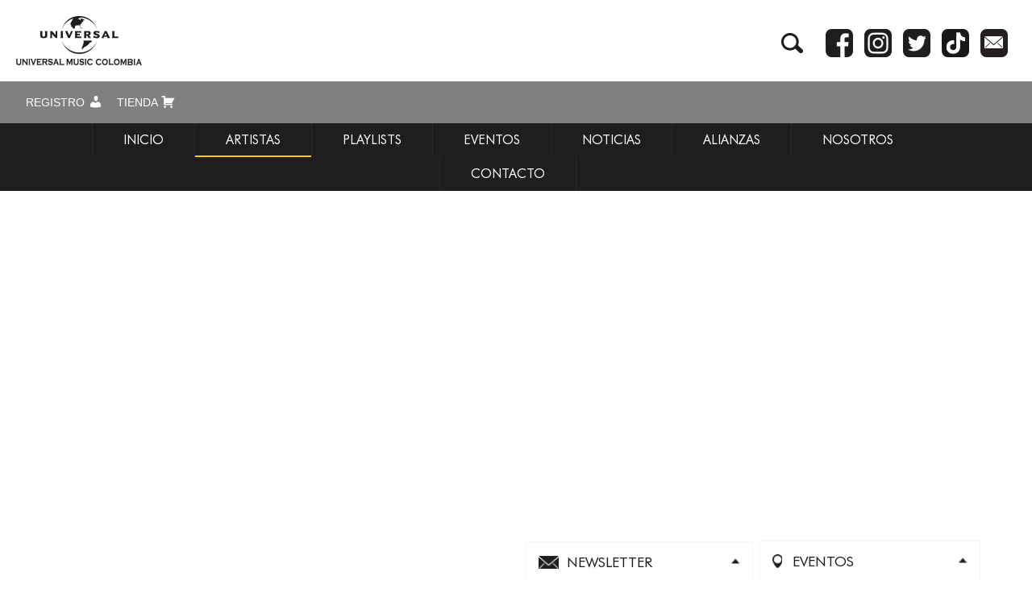

--- FILE ---
content_type: text/html; charset=UTF-8
request_url: https://www.universalmusic.com.co/artista/3ball-mty/
body_size: 21575
content:
<!doctype html>
<html class="no-js" lang="es">
    <head>
        <meta charset="utf-8">
        <meta http-equiv="X-UA-Compatible" content="IE=edge">
        <title>3BALL MTY - Universal Music Colombia</title>
        <meta name="viewport" content="width=device-width, initial-scale=1">
        <link rel=icon href="https://www.universalmusic.com.co/wp-content/themes/universalmusic-co_universalmusic-co/img/universal-icon.png" sizes="96x96" type="image/png">
        <link href="https://fonts.googleapis.com/css?family=Open+Sans:400,600,700,800" rel="stylesheet">
        <script defer src="https://use.fontawesome.com/releases/v5.0.6/js/all.js"></script>
        <link rel="stylesheet" href="https://www.universalmusic.com.co/wp-content/themes/universalmusic-co_universalmusic-co/css/normalize.css">
        <link rel="stylesheet" href="https://www.universalmusic.com.co/wp-content/themes/universalmusic-co_universalmusic-co/css/fonts.css">
        <link rel="stylesheet" href="https://www.universalmusic.com.co/wp-content/themes/universalmusic-co_universalmusic-co/css/owl.carousel.css">
        <link rel="stylesheet" href="https://www.universalmusic.com.co/wp-content/themes/universalmusic-co_universalmusic-co/css/bootstrap.min.css">
        <link rel="stylesheet" href="https://www.universalmusic.com.co/wp-content/themes/universalmusic-co_universalmusic-co/css/main.css">
        <script src="https://www.universalmusic.com.co/wp-content/themes/universalmusic-co_universalmusic-co/js/vendor/modernizr-2.8.3.min.js"></script>
        <script type="text/javascript">window.PUSH_GLOBAL = {geo_ip_country: 'US', ip_lookup: 'varnish'};</script><meta name='robots' content='index, follow, max-image-preview:large, max-snippet:-1, max-video-preview:-1' />

	<!-- This site is optimized with the Yoast SEO plugin v23.7 - https://yoast.com/wordpress/plugins/seo/ -->
	<link rel="canonical" href="https://www.universalmusic.com.co/artista/3ball-mty/" />
	<meta property="og:locale" content="en_US" />
	<meta property="og:type" content="article" />
	<meta property="og:title" content="3BALL MTY - Universal Music Colombia" />
	<meta property="og:url" content="https://www.universalmusic.com.co/artista/3ball-mty/" />
	<meta property="og:site_name" content="Universal Music Colombia" />
	<meta property="article:modified_time" content="2023-08-10T21:22:54+00:00" />
	<meta property="og:image" content="https://www.universalmusic.com.co/wp-content/uploads/sites/879/2020/03/3BALL-MTY.jpg" />
	<meta property="og:image:width" content="480" />
	<meta property="og:image:height" content="480" />
	<meta property="og:image:type" content="image/jpeg" />
	<meta name="twitter:card" content="summary_large_image" />
	<script type="application/ld+json" class="yoast-schema-graph">{"@context":"https://schema.org","@graph":[{"@type":"WebPage","@id":"https://www.universalmusic.com.co/artista/3ball-mty/","url":"https://www.universalmusic.com.co/artista/3ball-mty/","name":"3BALL MTY - Universal Music Colombia","isPartOf":{"@id":"https://www.universalmusic.com.co/#website"},"primaryImageOfPage":{"@id":"https://www.universalmusic.com.co/artista/3ball-mty/#primaryimage"},"image":{"@id":"https://www.universalmusic.com.co/artista/3ball-mty/#primaryimage"},"thumbnailUrl":"https://www.universalmusic.com.co/wp-content/uploads/sites/879/2020/03/3BALL-MTY.jpg","datePublished":"2020-03-09T20:36:23+00:00","dateModified":"2023-08-10T21:22:54+00:00","breadcrumb":{"@id":"https://www.universalmusic.com.co/artista/3ball-mty/#breadcrumb"},"inLanguage":"en-US","potentialAction":[{"@type":"ReadAction","target":["https://www.universalmusic.com.co/artista/3ball-mty/"]}]},{"@type":"ImageObject","inLanguage":"en-US","@id":"https://www.universalmusic.com.co/artista/3ball-mty/#primaryimage","url":"https://www.universalmusic.com.co/wp-content/uploads/sites/879/2020/03/3BALL-MTY.jpg","contentUrl":"https://www.universalmusic.com.co/wp-content/uploads/sites/879/2020/03/3BALL-MTY.jpg","width":480,"height":480},{"@type":"BreadcrumbList","@id":"https://www.universalmusic.com.co/artista/3ball-mty/#breadcrumb","itemListElement":[{"@type":"ListItem","position":1,"name":"Home","item":"https://www.universalmusic.com.co/"},{"@type":"ListItem","position":2,"name":"3BALL MTY"}]},{"@type":"WebSite","@id":"https://www.universalmusic.com.co/#website","url":"https://www.universalmusic.com.co/","name":"Universal Music Colombia","description":"","potentialAction":[{"@type":"SearchAction","target":{"@type":"EntryPoint","urlTemplate":"https://www.universalmusic.com.co/?s={search_term_string}"},"query-input":{"@type":"PropertyValueSpecification","valueRequired":true,"valueName":"search_term_string"}}],"inLanguage":"en-US"}]}</script>
	<!-- / Yoast SEO plugin. -->


<link rel='dns-prefetch' href='//s7.addthis.com' />
<script type="text/javascript">
/* <![CDATA[ */
window._wpemojiSettings = {"baseUrl":"https:\/\/s.w.org\/images\/core\/emoji\/15.0.3\/72x72\/","ext":".png","svgUrl":"https:\/\/s.w.org\/images\/core\/emoji\/15.0.3\/svg\/","svgExt":".svg","source":{"concatemoji":"https:\/\/www.universalmusic.com.co\/wp-includes\/js\/wp-emoji-release.min.js?ver=6.6.4"}};
/*! This file is auto-generated */
!function(i,n){var o,s,e;function c(e){try{var t={supportTests:e,timestamp:(new Date).valueOf()};sessionStorage.setItem(o,JSON.stringify(t))}catch(e){}}function p(e,t,n){e.clearRect(0,0,e.canvas.width,e.canvas.height),e.fillText(t,0,0);var t=new Uint32Array(e.getImageData(0,0,e.canvas.width,e.canvas.height).data),r=(e.clearRect(0,0,e.canvas.width,e.canvas.height),e.fillText(n,0,0),new Uint32Array(e.getImageData(0,0,e.canvas.width,e.canvas.height).data));return t.every(function(e,t){return e===r[t]})}function u(e,t,n){switch(t){case"flag":return n(e,"\ud83c\udff3\ufe0f\u200d\u26a7\ufe0f","\ud83c\udff3\ufe0f\u200b\u26a7\ufe0f")?!1:!n(e,"\ud83c\uddfa\ud83c\uddf3","\ud83c\uddfa\u200b\ud83c\uddf3")&&!n(e,"\ud83c\udff4\udb40\udc67\udb40\udc62\udb40\udc65\udb40\udc6e\udb40\udc67\udb40\udc7f","\ud83c\udff4\u200b\udb40\udc67\u200b\udb40\udc62\u200b\udb40\udc65\u200b\udb40\udc6e\u200b\udb40\udc67\u200b\udb40\udc7f");case"emoji":return!n(e,"\ud83d\udc26\u200d\u2b1b","\ud83d\udc26\u200b\u2b1b")}return!1}function f(e,t,n){var r="undefined"!=typeof WorkerGlobalScope&&self instanceof WorkerGlobalScope?new OffscreenCanvas(300,150):i.createElement("canvas"),a=r.getContext("2d",{willReadFrequently:!0}),o=(a.textBaseline="top",a.font="600 32px Arial",{});return e.forEach(function(e){o[e]=t(a,e,n)}),o}function t(e){var t=i.createElement("script");t.src=e,t.defer=!0,i.head.appendChild(t)}"undefined"!=typeof Promise&&(o="wpEmojiSettingsSupports",s=["flag","emoji"],n.supports={everything:!0,everythingExceptFlag:!0},e=new Promise(function(e){i.addEventListener("DOMContentLoaded",e,{once:!0})}),new Promise(function(t){var n=function(){try{var e=JSON.parse(sessionStorage.getItem(o));if("object"==typeof e&&"number"==typeof e.timestamp&&(new Date).valueOf()<e.timestamp+604800&&"object"==typeof e.supportTests)return e.supportTests}catch(e){}return null}();if(!n){if("undefined"!=typeof Worker&&"undefined"!=typeof OffscreenCanvas&&"undefined"!=typeof URL&&URL.createObjectURL&&"undefined"!=typeof Blob)try{var e="postMessage("+f.toString()+"("+[JSON.stringify(s),u.toString(),p.toString()].join(",")+"));",r=new Blob([e],{type:"text/javascript"}),a=new Worker(URL.createObjectURL(r),{name:"wpTestEmojiSupports"});return void(a.onmessage=function(e){c(n=e.data),a.terminate(),t(n)})}catch(e){}c(n=f(s,u,p))}t(n)}).then(function(e){for(var t in e)n.supports[t]=e[t],n.supports.everything=n.supports.everything&&n.supports[t],"flag"!==t&&(n.supports.everythingExceptFlag=n.supports.everythingExceptFlag&&n.supports[t]);n.supports.everythingExceptFlag=n.supports.everythingExceptFlag&&!n.supports.flag,n.DOMReady=!1,n.readyCallback=function(){n.DOMReady=!0}}).then(function(){return e}).then(function(){var e;n.supports.everything||(n.readyCallback(),(e=n.source||{}).concatemoji?t(e.concatemoji):e.wpemoji&&e.twemoji&&(t(e.twemoji),t(e.wpemoji)))}))}((window,document),window._wpemojiSettings);
/* ]]> */
</script>
<style id='wp-emoji-styles-inline-css' type='text/css'>

	img.wp-smiley, img.emoji {
		display: inline !important;
		border: none !important;
		box-shadow: none !important;
		height: 1em !important;
		width: 1em !important;
		margin: 0 0.07em !important;
		vertical-align: -0.1em !important;
		background: none !important;
		padding: 0 !important;
	}
</style>
<link rel='stylesheet' id='wp-block-library-css' href='https://www.universalmusic.com.co/wp-includes/css/dist/block-library/style.min.css?ver=6.6.4' type='text/css' media='all' />
<style id='classic-theme-styles-inline-css' type='text/css'>
/*! This file is auto-generated */
.wp-block-button__link{color:#fff;background-color:#32373c;border-radius:9999px;box-shadow:none;text-decoration:none;padding:calc(.667em + 2px) calc(1.333em + 2px);font-size:1.125em}.wp-block-file__button{background:#32373c;color:#fff;text-decoration:none}
</style>
<style id='global-styles-inline-css' type='text/css'>
:root{--wp--preset--aspect-ratio--square: 1;--wp--preset--aspect-ratio--4-3: 4/3;--wp--preset--aspect-ratio--3-4: 3/4;--wp--preset--aspect-ratio--3-2: 3/2;--wp--preset--aspect-ratio--2-3: 2/3;--wp--preset--aspect-ratio--16-9: 16/9;--wp--preset--aspect-ratio--9-16: 9/16;--wp--preset--color--black: #000000;--wp--preset--color--cyan-bluish-gray: #abb8c3;--wp--preset--color--white: #ffffff;--wp--preset--color--pale-pink: #f78da7;--wp--preset--color--vivid-red: #cf2e2e;--wp--preset--color--luminous-vivid-orange: #ff6900;--wp--preset--color--luminous-vivid-amber: #fcb900;--wp--preset--color--light-green-cyan: #7bdcb5;--wp--preset--color--vivid-green-cyan: #00d084;--wp--preset--color--pale-cyan-blue: #8ed1fc;--wp--preset--color--vivid-cyan-blue: #0693e3;--wp--preset--color--vivid-purple: #9b51e0;--wp--preset--gradient--vivid-cyan-blue-to-vivid-purple: linear-gradient(135deg,rgba(6,147,227,1) 0%,rgb(155,81,224) 100%);--wp--preset--gradient--light-green-cyan-to-vivid-green-cyan: linear-gradient(135deg,rgb(122,220,180) 0%,rgb(0,208,130) 100%);--wp--preset--gradient--luminous-vivid-amber-to-luminous-vivid-orange: linear-gradient(135deg,rgba(252,185,0,1) 0%,rgba(255,105,0,1) 100%);--wp--preset--gradient--luminous-vivid-orange-to-vivid-red: linear-gradient(135deg,rgba(255,105,0,1) 0%,rgb(207,46,46) 100%);--wp--preset--gradient--very-light-gray-to-cyan-bluish-gray: linear-gradient(135deg,rgb(238,238,238) 0%,rgb(169,184,195) 100%);--wp--preset--gradient--cool-to-warm-spectrum: linear-gradient(135deg,rgb(74,234,220) 0%,rgb(151,120,209) 20%,rgb(207,42,186) 40%,rgb(238,44,130) 60%,rgb(251,105,98) 80%,rgb(254,248,76) 100%);--wp--preset--gradient--blush-light-purple: linear-gradient(135deg,rgb(255,206,236) 0%,rgb(152,150,240) 100%);--wp--preset--gradient--blush-bordeaux: linear-gradient(135deg,rgb(254,205,165) 0%,rgb(254,45,45) 50%,rgb(107,0,62) 100%);--wp--preset--gradient--luminous-dusk: linear-gradient(135deg,rgb(255,203,112) 0%,rgb(199,81,192) 50%,rgb(65,88,208) 100%);--wp--preset--gradient--pale-ocean: linear-gradient(135deg,rgb(255,245,203) 0%,rgb(182,227,212) 50%,rgb(51,167,181) 100%);--wp--preset--gradient--electric-grass: linear-gradient(135deg,rgb(202,248,128) 0%,rgb(113,206,126) 100%);--wp--preset--gradient--midnight: linear-gradient(135deg,rgb(2,3,129) 0%,rgb(40,116,252) 100%);--wp--preset--font-size--small: 13px;--wp--preset--font-size--medium: 20px;--wp--preset--font-size--large: 36px;--wp--preset--font-size--x-large: 42px;--wp--preset--spacing--20: 0.44rem;--wp--preset--spacing--30: 0.67rem;--wp--preset--spacing--40: 1rem;--wp--preset--spacing--50: 1.5rem;--wp--preset--spacing--60: 2.25rem;--wp--preset--spacing--70: 3.38rem;--wp--preset--spacing--80: 5.06rem;--wp--preset--shadow--natural: 6px 6px 9px rgba(0, 0, 0, 0.2);--wp--preset--shadow--deep: 12px 12px 50px rgba(0, 0, 0, 0.4);--wp--preset--shadow--sharp: 6px 6px 0px rgba(0, 0, 0, 0.2);--wp--preset--shadow--outlined: 6px 6px 0px -3px rgba(255, 255, 255, 1), 6px 6px rgba(0, 0, 0, 1);--wp--preset--shadow--crisp: 6px 6px 0px rgba(0, 0, 0, 1);}:where(.is-layout-flex){gap: 0.5em;}:where(.is-layout-grid){gap: 0.5em;}body .is-layout-flex{display: flex;}.is-layout-flex{flex-wrap: wrap;align-items: center;}.is-layout-flex > :is(*, div){margin: 0;}body .is-layout-grid{display: grid;}.is-layout-grid > :is(*, div){margin: 0;}:where(.wp-block-columns.is-layout-flex){gap: 2em;}:where(.wp-block-columns.is-layout-grid){gap: 2em;}:where(.wp-block-post-template.is-layout-flex){gap: 1.25em;}:where(.wp-block-post-template.is-layout-grid){gap: 1.25em;}.has-black-color{color: var(--wp--preset--color--black) !important;}.has-cyan-bluish-gray-color{color: var(--wp--preset--color--cyan-bluish-gray) !important;}.has-white-color{color: var(--wp--preset--color--white) !important;}.has-pale-pink-color{color: var(--wp--preset--color--pale-pink) !important;}.has-vivid-red-color{color: var(--wp--preset--color--vivid-red) !important;}.has-luminous-vivid-orange-color{color: var(--wp--preset--color--luminous-vivid-orange) !important;}.has-luminous-vivid-amber-color{color: var(--wp--preset--color--luminous-vivid-amber) !important;}.has-light-green-cyan-color{color: var(--wp--preset--color--light-green-cyan) !important;}.has-vivid-green-cyan-color{color: var(--wp--preset--color--vivid-green-cyan) !important;}.has-pale-cyan-blue-color{color: var(--wp--preset--color--pale-cyan-blue) !important;}.has-vivid-cyan-blue-color{color: var(--wp--preset--color--vivid-cyan-blue) !important;}.has-vivid-purple-color{color: var(--wp--preset--color--vivid-purple) !important;}.has-black-background-color{background-color: var(--wp--preset--color--black) !important;}.has-cyan-bluish-gray-background-color{background-color: var(--wp--preset--color--cyan-bluish-gray) !important;}.has-white-background-color{background-color: var(--wp--preset--color--white) !important;}.has-pale-pink-background-color{background-color: var(--wp--preset--color--pale-pink) !important;}.has-vivid-red-background-color{background-color: var(--wp--preset--color--vivid-red) !important;}.has-luminous-vivid-orange-background-color{background-color: var(--wp--preset--color--luminous-vivid-orange) !important;}.has-luminous-vivid-amber-background-color{background-color: var(--wp--preset--color--luminous-vivid-amber) !important;}.has-light-green-cyan-background-color{background-color: var(--wp--preset--color--light-green-cyan) !important;}.has-vivid-green-cyan-background-color{background-color: var(--wp--preset--color--vivid-green-cyan) !important;}.has-pale-cyan-blue-background-color{background-color: var(--wp--preset--color--pale-cyan-blue) !important;}.has-vivid-cyan-blue-background-color{background-color: var(--wp--preset--color--vivid-cyan-blue) !important;}.has-vivid-purple-background-color{background-color: var(--wp--preset--color--vivid-purple) !important;}.has-black-border-color{border-color: var(--wp--preset--color--black) !important;}.has-cyan-bluish-gray-border-color{border-color: var(--wp--preset--color--cyan-bluish-gray) !important;}.has-white-border-color{border-color: var(--wp--preset--color--white) !important;}.has-pale-pink-border-color{border-color: var(--wp--preset--color--pale-pink) !important;}.has-vivid-red-border-color{border-color: var(--wp--preset--color--vivid-red) !important;}.has-luminous-vivid-orange-border-color{border-color: var(--wp--preset--color--luminous-vivid-orange) !important;}.has-luminous-vivid-amber-border-color{border-color: var(--wp--preset--color--luminous-vivid-amber) !important;}.has-light-green-cyan-border-color{border-color: var(--wp--preset--color--light-green-cyan) !important;}.has-vivid-green-cyan-border-color{border-color: var(--wp--preset--color--vivid-green-cyan) !important;}.has-pale-cyan-blue-border-color{border-color: var(--wp--preset--color--pale-cyan-blue) !important;}.has-vivid-cyan-blue-border-color{border-color: var(--wp--preset--color--vivid-cyan-blue) !important;}.has-vivid-purple-border-color{border-color: var(--wp--preset--color--vivid-purple) !important;}.has-vivid-cyan-blue-to-vivid-purple-gradient-background{background: var(--wp--preset--gradient--vivid-cyan-blue-to-vivid-purple) !important;}.has-light-green-cyan-to-vivid-green-cyan-gradient-background{background: var(--wp--preset--gradient--light-green-cyan-to-vivid-green-cyan) !important;}.has-luminous-vivid-amber-to-luminous-vivid-orange-gradient-background{background: var(--wp--preset--gradient--luminous-vivid-amber-to-luminous-vivid-orange) !important;}.has-luminous-vivid-orange-to-vivid-red-gradient-background{background: var(--wp--preset--gradient--luminous-vivid-orange-to-vivid-red) !important;}.has-very-light-gray-to-cyan-bluish-gray-gradient-background{background: var(--wp--preset--gradient--very-light-gray-to-cyan-bluish-gray) !important;}.has-cool-to-warm-spectrum-gradient-background{background: var(--wp--preset--gradient--cool-to-warm-spectrum) !important;}.has-blush-light-purple-gradient-background{background: var(--wp--preset--gradient--blush-light-purple) !important;}.has-blush-bordeaux-gradient-background{background: var(--wp--preset--gradient--blush-bordeaux) !important;}.has-luminous-dusk-gradient-background{background: var(--wp--preset--gradient--luminous-dusk) !important;}.has-pale-ocean-gradient-background{background: var(--wp--preset--gradient--pale-ocean) !important;}.has-electric-grass-gradient-background{background: var(--wp--preset--gradient--electric-grass) !important;}.has-midnight-gradient-background{background: var(--wp--preset--gradient--midnight) !important;}.has-small-font-size{font-size: var(--wp--preset--font-size--small) !important;}.has-medium-font-size{font-size: var(--wp--preset--font-size--medium) !important;}.has-large-font-size{font-size: var(--wp--preset--font-size--large) !important;}.has-x-large-font-size{font-size: var(--wp--preset--font-size--x-large) !important;}
:where(.wp-block-post-template.is-layout-flex){gap: 1.25em;}:where(.wp-block-post-template.is-layout-grid){gap: 1.25em;}
:where(.wp-block-columns.is-layout-flex){gap: 2em;}:where(.wp-block-columns.is-layout-grid){gap: 2em;}
:root :where(.wp-block-pullquote){font-size: 1.5em;line-height: 1.6;}
</style>
<link rel='stylesheet' id='push-global-css' href='https://www.universalmusic.com.co/wp-content/plugins/push-global/public/css/push-global-public.css?ver=1.2.42' type='text/css' media='all' />
<link rel='stylesheet' id='contact-form-7-css' href='https://www.universalmusic.com.co/wp-content/plugins/contact-form-7/includes/css/styles.css?ver=6.0.6' type='text/css' media='all' />
<link rel='stylesheet' id='dashicons-css' href='https://www.universalmusic.com.co/wp-includes/css/dashicons.min.css?ver=6.6.4' type='text/css' media='all' />
<link rel='stylesheet' id='ae_frontend_css-css' href='https://www.universalmusic.com.co/wp-content/plugins/appreciation-engine-social-sign-in/css/ae_frontend.css?ver=2.14.37' type='text/css' media='all' />
<link rel='stylesheet' id='ae_frontend_font_awesome_css-css' href='https://www.universalmusic.com.co/wp-content/plugins/appreciation-engine-social-sign-in/css/font-awesome/css/fontawesome.min.css?ver=5.15.4' type='text/css' media='all' />
<link rel='stylesheet' id='ae_frontend_font_awesome_brands_css-css' href='https://www.universalmusic.com.co/wp-content/plugins/appreciation-engine-social-sign-in/css/font-awesome/css/brands.min.css?ver=5.15.4' type='text/css' media='all' />
<link rel='stylesheet' id='ae_frontend_font_awesome_solid_css-css' href='https://www.universalmusic.com.co/wp-content/plugins/appreciation-engine-social-sign-in/css/font-awesome/css/solid.min.css?ver=5.15.4' type='text/css' media='all' />
<link rel='stylesheet' id='ae_frontend_font_awesome_v4_shims_css-css' href='https://www.universalmusic.com.co/wp-content/plugins/appreciation-engine-social-sign-in/css/font-awesome/css/v4-shims.min.css?ver=5.15.4' type='text/css' media='all' />
<link rel='stylesheet' id='intl-tel-input-css' href='https://www.universalmusic.com.co/wp-content/plugins/appreciation-engine-social-sign-in/css/intl-tel-input/intlTelInput.min.css?ver=2.14.37' type='text/css' media='all' />
<link rel='stylesheet' id='jquery-modal-css-css' href='https://www.universalmusic.com.co/wp-content/plugins/appreciation-engine-social-sign-in/libraries/jquery-modal/jquery.modal.css?ver=2.14.37' type='text/css' media='all' />
<link rel='stylesheet' id='addthis_all_pages-css' href='https://www.universalmusic.com.co/wp-content/plugins/addthis/frontend/build/addthis_wordpress_public.min.css?ver=6.6.4' type='text/css' media='all' />
<script type="text/javascript" src="https://www.universalmusic.com.co/wp-includes/js/jquery/jquery.min.js?ver=3.7.1" id="jquery-core-js"></script>
<script type="text/javascript" src="https://www.universalmusic.com.co/wp-includes/js/jquery/jquery-migrate.min.js?ver=3.4.1" id="jquery-migrate-js"></script>
<script type="text/javascript" src="https://www.universalmusic.com.co/wp-content/plugins/push-global/public/js/push-global-public.js?ver=1.2.42" id="push-global-js"></script>
<script type="text/javascript" id="push-global-autocolor-js-extra">
/* <![CDATA[ */
var PUSH_AUTOCOLOR = {"elementSelectors":["#_evidon-collapse-message","#_evidon-decline-button","#_evidon-accept-button","#_evidon-option-button","#_evidon-message","#_evidon-message a"]};
/* ]]> */
</script>
<script type="text/javascript" src="https://www.universalmusic.com.co/wp-content/plugins/push-global/public/js/autocolor/autocolor.js?ver=1.2.42" id="push-global-autocolor-js"></script>
<script type="text/javascript" src="https://www.universalmusic.com.co/wp-content/plugins/appreciation-engine-social-sign-in/js/int-tel-input/intlTelInput.min.js?ver=2.14.37" id="intl-tel-input-js"></script>
<script type="text/javascript" src="https://www.universalmusic.com.co/wp-content/plugins/appreciation-engine-social-sign-in/js/int-tel-input/utils.js?ver=2.14.37" id="intl-tel-input-utils-js"></script>
<script type="text/javascript" id="ae-wp-frontend-js-extra">
/* <![CDATA[ */
var intlTelInputData = {"smsCountries":[]};
/* ]]> */
</script>
<script type="text/javascript" src="https://www.universalmusic.com.co/wp-content/plugins/appreciation-engine-social-sign-in/js/ae_wp_frontend.js?ver=2.14.37" id="ae-wp-frontend-js"></script>
<script type="text/javascript" id="ae-wp-js-js-extra">
/* <![CDATA[ */
var AEJSWP = {"plugin_version":"2.14.37","ajaxurl":"https:\/\/www.universalmusic.com.co\/wp-admin\/admin-ajax.php","ajax_action_login":"ae_social_signin_user_login_ajax","redirect_action_login":"ae_social_signin_user_login_redirect","ajax_action_get_logout_url":"ae_social_signin_get_logout_url_ajax","ajax_action_send_user_optins":"ae_social_signin_send_user_optins","ajax_action_user_check_captcha":"ae_social_signin_user_check_captcha","login_status_messages":["fail","WordPress user created & logged-in","WordPress user found & logged-in","WordPress user found, but not logged-in (logged-in session disabled)","WordPress user created, but not logged-in (logged-in session disabled)","WordPress user record creation disabled"],"login_fail_status_messages":["","Unspecified error","No access token","AE API error","Missing miniumum required fields (AEUserID, Username or Email)","More than 1 WordPress user record with this AE_User_ID! Doing nothing - contact an admin!","Cannot create the WordPress user account - you have not been signed-in.<br\/><br\/>This can occur if you have another Admin user account on this WordPress install with the same email or username.<br\/><br\/>Please signup with a different email and\/or username.","A WordPress user is already logged in, please log-out first","Email not yet verified"],"ae_js_path":"","debug":"","flow_type":"","extra_fields_screen":"after","extra_fields":{"email":{"required":true,"label":"email"},"username":{"required":true,"label":"username"},"password":{"label":"password"}},"minimum_age":"","analytics_tracking_delegate":"trackingDelegate.AEConnect","services":"","flow_css":"https:\/\/www.universalmusic.com.co\/","verify_email":"","flow_text":{"login_header":"Sign In","register_header":"Sign Up","error_header":"Sorry, there seems to be a problem","add_info_header":"Additional Information","add_info_button":"Submit","forgot_password_link":"forgot password?","recover_password_link":"Recover Password","have_account_link":"Have an account?","need_help_link":"need help?","create_account_link":"create an account","verify_email_header":"Verify Email","verify_email_sent":"A verification email will be sent to","verify_email_instructions":"Please click the link in the email to confirm your address and continue.","verify_email_success_button":"OK","verify_email_retry_button":"Retry","verify_email_success_header":"Success.","verify_email_success_message":"Your email was successfully verified.","verify_email_error_header":"Sorry.","verify_email_error_message":"That is not a valid activation url, or the url has expired. Please double check your email, or trigger a new activation email.","reset_pw_header":"Reset Password","reset_pw_sent":"A verification email will be sent to","reset_pw_instructions":"Please click the link in the email to confirm your address and reset your password.","reset_pw_button":"Verify Email","reset_pw_confirm_header":"Reset Password - Confirm","reset_pw_confirm_instructions":"Please enter a new password...","reset_pw_confirm_button":"Confirm","reset_pw_done_header":"Reset Password - Done!","reset_pw_done_message":"Your password has been reset.","reset_pw_done_button":"OK"},"no_email":"","hide_email_form":"","social_first":"","ae_logout_url":"?auth_method=direct&return_url=https%3A%2F%2Fwww.universalmusic.com.co%2Fartista%2F3ball-mty%2F","ae_logout_url_bare":"?auth_method=direct","wp_logout_url":"https:\/\/www.universalmusic.com.co\/wp-login.php?action=logout&redirect_to=https%3A%2F%2Fwww.universalmusic.com.co%2Fartista%2F3ball-mty%2F&_wpnonce=b568740f91","return_url":"https:\/\/www.universalmusic.com.co\/wp-admin\/admin-ajax.php?action=ae_social_signin_user_login_redirect&return_url=https%3A%2F%2Fwww.universalmusic.com.co%2Fartista%2F3ball-mty%2F","login_redirect_url":"","user_logged_in":"","email_format":{"background_color":false,"font_size":false,"font_family":false,"font_color":false,"show_header":false,"header_background_color":false,"header_font_color":false,"image_url":false,"reset_pw_email_subject":"","reset_pw_email_message":false,"reset_pw_email_link":false,"verify_email_subject":"","verify_email_message":false,"verify_email_link":false,"show_footer":false,"footer_background_color":false,"footer_font_color":false,"logo_img_url":false,"logo_link":false,"copyright":false},"sso_type":"","validation_target":"","ajax_login":"","ajax_update_class":"ae-wp-ajax-update","disable_logged_in_session":"","disable_wp_user_record":"","logged_in_salutation":"","auth_connected":"","widget_cta":"","profile_link":"","profile_link_url":"","logout_link":"","extra_info":{"global":{"top":{"title":false},"bottom":{"title":false,"text":false}}},"date_format":"","aejsready_handlers":[],"mailingListFormCompletedCallbacks":[],"event_waiters":{},"data_filters":{},"custom_forms":[],"aejs_async_load":"","disable_jquery_modal_enqueue":"","safari_incognito_error":"Hello, trying to sign up?<br\/>It looks like you're using private browsing mode on Safari. You can disable private browsing on Safari, or use private browsing in Chrome\/Firefox to sign up!","cookies_disabled_error":"Hello, trying to sign up?<br\/>It looks like cookies are disabled in your browser. Enable cookies to sign up!"};
/* ]]> */
</script>
<script type="text/javascript" src="https://www.universalmusic.com.co/wp-content/plugins/appreciation-engine-social-sign-in/js/min/ae_wp-min.js?ver=2.14.37" id="ae-wp-js-js"></script>
<script type="text/javascript" src="https://www.universalmusic.com.co/wp-content/plugins/appreciation-engine-social-sign-in/libraries/jquery-modal/jquery.modal.min.js?ver=2.14.37" id="jquery-modal-js"></script>
<script type="text/javascript" src="https://s7.addthis.com/js/300/addthis_widget.js?ver=6.6.4#pubid=wp-bade960a2f276219e08b574b5fc23e5c" id="addthis_widget-js"></script>
<link rel="https://api.w.org/" href="https://www.universalmusic.com.co/wp-json/" /><link rel="EditURI" type="application/rsd+xml" title="RSD" href="https://www.universalmusic.com.co/xmlrpc.php?rsd" />
<meta name="generator" content="WordPress 6.6.4" />
<link rel='shortlink' href='https://www.universalmusic.com.co/?p=1574' />
<link rel="alternate" title="oEmbed (JSON)" type="application/json+oembed" href="https://www.universalmusic.com.co/wp-json/oembed/1.0/embed?url=https%3A%2F%2Fwww.universalmusic.com.co%2Fartista%2F3ball-mty%2F" />
<link rel="alternate" title="oEmbed (XML)" type="text/xml+oembed" href="https://www.universalmusic.com.co/wp-json/oembed/1.0/embed?url=https%3A%2F%2Fwww.universalmusic.com.co%2Fartista%2F3ball-mty%2F&#038;format=xml" />
<meta name="robots" content="noimageai">
<meta name="robots" content="noai">
<script data-cfasync="false" type="text/javascript">if (window.addthis_product === undefined) { window.addthis_product = "wpp"; } if (window.wp_product_version === undefined) { window.wp_product_version = "wpp-6.2.7"; } if (window.addthis_share === undefined) { window.addthis_share = {}; } if (window.addthis_config === undefined) { window.addthis_config = {"data_track_clickback":true,"ignore_server_config":true,"ui_atversion":300}; } if (window.addthis_layers === undefined) { window.addthis_layers = {}; } if (window.addthis_layers_tools === undefined) { window.addthis_layers_tools = [{"sharetoolbox":{"numPreferredServices":3,"counts":"none","size":"32px","style":"fixed","shareCountThreshold":0,"services":"facebook,twitter","elements":".addthis_inline_share_toolbox_ohav"}}]; } else { window.addthis_layers_tools.push({"sharetoolbox":{"numPreferredServices":3,"counts":"none","size":"32px","style":"fixed","shareCountThreshold":0,"services":"facebook,twitter","elements":".addthis_inline_share_toolbox_ohav"}});  } if (window.addthis_plugin_info === undefined) { window.addthis_plugin_info = {"info_status":"enabled","cms_name":"WordPress","plugin_name":"Share Buttons by AddThis","plugin_version":"6.2.7","plugin_mode":"WordPress","anonymous_profile_id":"wp-bade960a2f276219e08b574b5fc23e5c","page_info":{"template":"posts","post_type":"artista"},"sharing_enabled_on_post_via_metabox":false}; } 
                    (function() {
                      var first_load_interval_id = setInterval(function () {
                        if (typeof window.addthis !== 'undefined') {
                          window.clearInterval(first_load_interval_id);
                          if (typeof window.addthis_layers !== 'undefined' && Object.getOwnPropertyNames(window.addthis_layers).length > 0) {
                            window.addthis.layers(window.addthis_layers);
                          }
                          if (Array.isArray(window.addthis_layers_tools)) {
                            for (i = 0; i < window.addthis_layers_tools.length; i++) {
                              window.addthis.layers(window.addthis_layers_tools[i]);
                            }
                          }
                        }
                     },1000)
                    }());
                </script>    </head>
    <body><header class="container-fluid header-wrapper">
	<nav class="navigation-header navbar navbar-inverse" role="navigation">
		<div class="wrapper-nav container-fluid">
			<div class="row">
				<div class="col-xs-12 col-sm-12 col-md-12 col-top-nav">
					<div class="general-nav">
						<div class="navbar-header">
							<div id="nav-icon2" type="button" class="btn-mobile navbar-toggle collapsed close-click" data-toggle="collapse" data-target="#navbar" aria-expanded="false" aria-controls="navbar">
								<span></span>
								<span></span>
								<span></span>
								<span></span>
								<span></span>
								<span></span>
							</div>
							<a class="logo-link ancla" href="https://www.universalmusic.com.co">
								<img src="https://www.universalmusic.com.co/wp-content/themes/universalmusic-co_universalmusic-co/img/logo.png" alt="logo">
							</a>
						</div>
						<div class="search-social">
							<div class="search-icon">
								<a href="#" data-toggle="modal" data-target="#mySearch">
									<img src="https://www.universalmusic.com.co/wp-content/themes/universalmusic-co_universalmusic-co/img/search-icon.png" alt="image">
								</a>
							</div>
							<div class="social-icons">
																						<a href="https://www.facebook.com/UMusicColombia/" target="_blank">
									<img src="https://www.universalmusic.com.co/wp-content/themes/universalmusic-co_universalmusic-co/img/icon-f.png" alt="image">
								</a>
																													<a href="https://www.instagram.com/umusiccolombia/?hl=es-la" target="_blank">
									<img src="https://www.universalmusic.com.co/wp-content/themes/universalmusic-co_universalmusic-co/img/icon-i.png" alt="image">
								</a>
																													<a href="https://twitter.com/umusiccolombia?lang=es" target="_blank">
									<img src="https://www.universalmusic.com.co/wp-content/themes/universalmusic-co_universalmusic-co/img/icon-t.png" alt="image">
								</a>
																												<a href="https://vm.tiktok.com/ZMeu7ohhY/" target="_blank">
								<img src="https://www.universalmusic.com.co/wp-content/themes/universalmusic-co_universalmusic-co/img/icon-tiktok.png" alt="image">
							</a>
																						<a href="mailto:info@universalmusic.com" class="btn_news_open">
									<img src="https://www.universalmusic.com.co/wp-content/themes/universalmusic-co_universalmusic-co/img/mail-icon-new.png" alt="image">
								</a>
														</div>
						</div>
					</div>
				</div>


									<!--witout design-->
					<div class="col-xs-12 col-sm-12 col-md-12 col-bottom-navup">
						<div class="innernavup">
							<ul>
								
									
									<li class="open-newsletter" >
										<a target="" href="#">
											REGISTRO																							<span class="dashicons dashicons-admin-users"></span>
																					</a>
									</li>
								
									
									<li class="" >
										<a target="" href="https://universalmusicstore.com.co/">
											TIENDA																							<span class="dashicons dashicons-cart"></span>
																					</a>
									</li>
															</ul>
						</div>
					</div>
				
								<div class="col-xs-12 col-sm-12 col-md-12 col-bottom-nav">
					<div class="general-nav">
						<div id="navbar" class="menu-mobile navbar-collapse collapse navbar-right">
								<ul class="menu-list list-clear">
																			<li    ><a href="https://www.universalmusic.com.co/" target="">INICIO</a></li>
																			<li  class="current-nav"  ><a href="https://www.universalmusic.com.co/artistas/" target="">ARTISTAS</a></li>
																			<li    ><a href="https://www.universalmusic.com.co/playlist/" target="">PLAYLISTS</a></li>
																			<li    ><a href="https://www.universalmusic.com.co/eventos/" target="">EVENTOS</a></li>
																			<li    ><a href="https://www.universalmusic.com.co/noticias/" target="">NOTICIAS</a></li>
																			<li    ><a href="https://www.universalmusic.com.co/alianzas/" target="">ALIANZAS</a></li>
																			<li    ><a href="https://www.universalmusic.com.co/nosotros/" target="">NOSOTROS</a></li>
																			<li    ><a href="https://www.universalmusic.com.co/contacto/" target="">CONTACTO</a></li>
																	</ul>
						</div>
					</div>
				</div>
							</div>
		</div>
	</nav>
</header>
<div class="container-fluid capa-menu">
	<div class="table-container-nav middle">
		<div class="row">
						<div class="col-xs-12 col-sm-12 col-md-12 col-bottom-nav">
				<div class="general-nav">
					<div id="navbar" class="menu-mobile">
							<ul class="menu-list list-clear nav navbar-nav menu-capa">
																	<li><a href="https://www.universalmusic.com.co/" target="">INICIO</a></li>
																	<li><a href="https://www.universalmusic.com.co/artistas/" target="">ARTISTAS</a></li>
																	<li><a href="https://www.universalmusic.com.co/playlist/" target="">PLAYLISTS</a></li>
																	<li><a href="https://www.universalmusic.com.co/eventos/" target="">EVENTOS</a></li>
																	<li><a href="https://www.universalmusic.com.co/noticias/" target="">NOTICIAS</a></li>
																	<li><a href="https://www.universalmusic.com.co/alianzas/" target="">ALIANZAS</a></li>
																	<li><a href="https://www.universalmusic.com.co/nosotros/" target="">NOSOTROS</a></li>
																	<li><a href="https://www.universalmusic.com.co/contacto/" target="">CONTACTO</a></li>
															</ul>
					</div>
				</div>
			</div>
			        </div>
	</div>
</div>
<div class="modal-search modal fade" id="mySearch" role="dialog">
	<button type="button" class="close" data-dismiss="modal">
		<img src="https://www.universalmusic.com.co/wp-content/themes/universalmusic-co_universalmusic-co/img/close-image.png" alt="">
	</button>
	<div class="modal-dialog">
		<!-- Modal content-->
		<div class="modal-content">
			<form class="frm_search" action="https://www.universalmusic.com.co/" method="GET">
				<div class="modal-body">
					<div id="custom-search-input">
		                <div class="input-group col-xs-12 col-sm-12 col-md-12">
		                    <input type="text" name="s" class="form-control input-lg placeholder-search" placeholder="Buscar ..." />
		                    <button><i class="fa fa-search" aria-hidden="true"></i></button>
		                    <span class="messages_errors"></span>
		                </div>
		            </div>
				</div>
			</form>
		</div>
	</div>
</div>
<div id="fb-root"></div>
<script>(function(d, s, id) {
  var js, fjs = d.getElementsByTagName(s)[0];
  if (d.getElementById(id)) return;
  js = d.createElement(s); js.id = id;
  js.src = 'https://connect.facebook.net/es_LA/sdk.js#xfbml=1&version=v3.0&appId=600044563384626&autoLogAppEvents=1';
  fjs.parentNode.insertBefore(js, fjs);
}(document, 'script', 'facebook-jssdk'));</script>
	<!--modal -->
	<div class="modal-search modal fade" id="myModal" role="dialog">
		<div class="modal-dialog container-modal">
			<!-- Modal content-->
			<div class="container modal-content">
				<button type="button" class="cerrar" data-dismiss="modal">
					<i class="far fa-times-circle"></i>
				</button>

				<div class="embed-container">
				    <iframe width="560" height="315" src="" frameborder="0" allowfullscreen class="video-mod"></iframe>
				</div>
			</div>
		</div>
	</div>
	<div class="all-content">
				<div class="alphabet-box">
			<ul>
								<li><a href="https://www.universalmusic.com.co/artistas/?search=3">3</a></li>
								<li><a href="https://www.universalmusic.com.co/artistas/?search=A">A</a></li>
								<li><a href="https://www.universalmusic.com.co/artistas/?search=B">B</a></li>
								<li><a href="https://www.universalmusic.com.co/artistas/?search=C">C</a></li>
								<li><a href="https://www.universalmusic.com.co/artistas/?search=D">D</a></li>
								<li><a href="https://www.universalmusic.com.co/artistas/?search=E">E</a></li>
								<li><a href="https://www.universalmusic.com.co/artistas/?search=F">F</a></li>
								<li><a href="https://www.universalmusic.com.co/artistas/?search=G">G</a></li>
								<li><a href="https://www.universalmusic.com.co/artistas/?search=H">H</a></li>
								<li><a href="https://www.universalmusic.com.co/artistas/?search=I">I</a></li>
								<li><a href="https://www.universalmusic.com.co/artistas/?search=J">J</a></li>
								<li><a href="https://www.universalmusic.com.co/artistas/?search=K">K</a></li>
								<li><a href="https://www.universalmusic.com.co/artistas/?search=L">L</a></li>
								<li><a href="https://www.universalmusic.com.co/artistas/?search=M">M</a></li>
								<li><a href="https://www.universalmusic.com.co/artistas/?search=N">N</a></li>
								<li><a href="https://www.universalmusic.com.co/artistas/?search=O">O</a></li>
								<li><a href="https://www.universalmusic.com.co/artistas/?search=P">P</a></li>
								<li><a href="https://www.universalmusic.com.co/artistas/?search=Q">Q</a></li>
								<li><a href="https://www.universalmusic.com.co/artistas/?search=R">R</a></li>
								<li><a href="https://www.universalmusic.com.co/artistas/?search=S">S</a></li>
								<li><a href="https://www.universalmusic.com.co/artistas/?search=T">T</a></li>
								<li><a href="https://www.universalmusic.com.co/artistas/?search=U">U</a></li>
								<li><a href="https://www.universalmusic.com.co/artistas/?search=W">W</a></li>
								<li><a href="https://www.universalmusic.com.co/artistas/?search=Y">Y</a></li>
								<li><a href="https://www.universalmusic.com.co/artistas/?search=Z">Z</a></li>
							</ul>
		</div>
								<div class="big-slider slider-int">
						<div class="owl-carousel owl-theme">
								<div class="items">
					<div class="image-slide" style="background-image:url(https://www.universalmusic.com.co/wp-content/uploads/sites/879/2020/03/3BALL-MTY-1.jpg);">
						<div class="text-slider-int">
															<h2>3BALL MTY</h2>
							
							<!--<a href="#" class="more">
								¿QUIERES CONTRATAR A ESTE ARTISTA?
							</a>-->
						</div>
					</div>
				</div>
				 
			</div>
		</div>
				
		<div class="section-video">
			<div class="video-title-section">			
				<h2>VIDEOS RECIENTES</h2>
			</div>
			<div class="container general-news">
				<div class="row">
																						<div class="col-xs-12 col-sm-6 col-md-6 col-video">
							<div class="preview-video video-section" data-toggle="modal" data-target="#myModal" data-urlVideo="https://www.youtube.com/embed/a-J52GC2fhM">
								<img src="https://img.youtube.com/vi/a-J52GC2fhM/maxresdefault.jpg" alt="">

								<div class="play_cap">
									<span class="play_btn"><img src="https://www.universalmusic.com.co/wp-content/themes/universalmusic-co_universalmusic-co/img/play_btn.png" alt="play"></span>
								</div>
							</div>
															<div class="title-video">	
									<h3>Escucha 3BallMTY en  Pandora! https://pandora.app.link/2B4jr3PYhCb</h3>
								</div>
													</div>
																	<div class="col-xs-12 col-sm-6 col-md-6 col-video">
							<div class="preview-video video-section" data-toggle="modal" data-target="#myModal" data-urlVideo="https://www.youtube.com/embed/LZdXXtLq1cU">
								<img src="https://img.youtube.com/vi/LZdXXtLq1cU/maxresdefault.jpg" alt="">

								<div class="play_cap">
									<span class="play_btn"><img src="https://www.universalmusic.com.co/wp-content/themes/universalmusic-co_universalmusic-co/img/play_btn.png" alt="play"></span>
								</div>
							</div>
															<div class="title-video">	
									<h3>Transmisión en directo de 3BallMTY</h3>
								</div>
													</div>
									</div>
				<!--<div class="link-more">
					<a href="https://www.universalmusic.com.co/contacto/" class="more-white">¿QUIERES CONTRATAR A ESTE ARTISTA?</a>
				</div>-->
			</div>
		</div>

		<div class="container general-news">
			<div class="row social-feed"> 
												<div class="col-xs-12 col-sm-4 col-md-4 feed-box">
					<div class="fb-page" data-href="https://www.facebook.com/3BallMTY/"  data-height="328" data-tabs="timeline" data-small-header="true" data-adapt-container-width="true" data-hide-cover="false" data-show-facepile="true"><blockquote cite="https://www.facebook.com/3BallMTY/" class="fb-xfbml-parse-ignore"><a href="https://www.facebook.com/3BallMTY/">3BALL MTY</a></blockquote></div>
				</div>
																<div class="col-xs-12 col-sm-4 col-md-4 feed-box">
					<a class="twitter-timeline" data-height="328" href="https://twitter.com/3BallMTY">3BALL MTY</a> <script async src="//platform.twitter.com/widgets.js" charset="utf-8"></script>
				</div>
															</div>
										<div class="listen-box">
					<div class="video-title-section">			
						<h2>ESCÚCHALO EN</h2>
					</div>
					<div class="slide-logos">
						<div class="owl-carousel owl-theme">
														<div class="items">
								<div class="logo-slide">
																		<a href="https://open.spotify.com/artist/1MLs9allBZrajb5Dc4146L" target="_blank">
																			<img src="https://www.universalmusic.com.co/wp-content/themes/universalmusic-co_universalmusic-co/img/logo1.png" alt="">
																		</a>
																	</div>
							</div>
														<div class="items">
								<div class="logo-slide">
																		<a href="https://www.youtube.com/channel/UCvI-VFq-dtESRa229kMvqmA" target="_blank">
																			<img src="https://www.universalmusic.com.co/wp-content/themes/universalmusic-co_universalmusic-co/img/logo7.png" alt="">
																		</a>
																	</div>
							</div>
														<div class="items">
								<div class="logo-slide">
																		<a href="https://www.deezer.com/en/artist/1562682" target="_blank">
																			<img src="https://www.universalmusic.com.co/wp-content/themes/universalmusic-co_universalmusic-co/img/logo2.png" alt="">
																		</a>
																	</div>
							</div>
														<div class="items">
								<div class="logo-slide">
																		<a href="https://www.claromusica.com/artist/1994353/CO" target="_blank">
																			<img src="https://www.universalmusic.com.co/wp-content/themes/universalmusic-co_universalmusic-co/img/logo5.png" alt="">
																		</a>
																	</div>
							</div>
														<div class="items">
								<div class="logo-slide">
																		<a href="https://music.apple.com/mx/artist/3ballmty/476046258" target="_blank">
																			<img src="https://www.universalmusic.com.co/wp-content/themes/universalmusic-co_universalmusic-co/img/logo6.png" alt="">
																		</a>
																	</div>
							</div>
														<div class="items">
								<div class="logo-slide">
																		<a href="https://play.google.com/music/preview/A23oxsfax3i4frl5ny6s24u2nky?play=1&u=0" target="_blank">
																			<img src="https://www.universalmusic.com.co/wp-content/themes/universalmusic-co_universalmusic-co/img/logo3.png" alt="">
																		</a>
																	</div>
							</div>
														<div class="items">
								<div class="logo-slide">
																		<a href="https://web.movistarmusicapp.com/index.html#/search/3BALL%20MTY" target="_blank">
																			<img src="https://www.universalmusic.com.co/wp-content/themes/universalmusic-co_universalmusic-co/img/logo13.png" alt="">
																		</a>
																	</div>
							</div>
														<div class="items">
								<div class="logo-slide">
																		<a href="https://www.lolamusic.co/templates/artist/3ballmty/18762" target="_blank">
																			<img src="https://www.universalmusic.com.co/wp-content/themes/universalmusic-co_universalmusic-co/img/logo12.png" alt="">
																		</a>
																	</div>
							</div>
													</div>
					</div>
				</div>
					</div>
		<div class="general-news-foo">
			
			<div class="load-more load-black load-artist mt-5">
				<a href="#" class="btn_news_open">REGÍSTRATE Y RECIBE NOTICIAS DE ESTE ARTISTA</a>
			</div>
		</div>
	</div>
	<div class="box-newsletter-new">
	<div class="box-form-news">
		<div class="box-clicked open-box">
			<a href="#" class="close-box close-news open-box">
				<img src="https://www.universalmusic.com.co/wp-content/themes/universalmusic-co_universalmusic-co/img/close-box.png" alt="image" class="close-img">
				<img src="https://www.universalmusic.com.co/wp-content/themes/universalmusic-co_universalmusic-co/img/icon-more.png" alt="image" class="open-img">
			</a>
			<h3>NEWSLETTER</h3>
		</div>
		<div class="form-news frm inputs">
			<p>Regístrate y recibe noticias de nuestros artistas</p>
			<form class="frm_newsletter " action="">
				<div class="puts">
					<div class="inner-field-error">
						<div class="inner-field">
							<div class="error-con draw">
								<input type="text" name="nombre" class="placeH placeholdercustom">
							</div>
						</div>
						<span class="messages_errors"></span>
						<div class="labelCopy">Nombre</div>
					</div>
				</div>
				<div class="puts">
					<div class="inner-field-error">
						<div class="inner-field">
							<div class="error-con draw">
								<input type="text" name="apellido" class="placeH placeholdercustom">
							</div>
						</div>
						<span class="messages_errors"></span>
						<div class="labelCopy">Apellido</div>
					</div>
				</div>
				<div class="puts">
					<div class="inner-field-error">
						<div class="inner-field">
							<div class="error-con draw">
								<input type="text" name="email" class="placeH placeholdercustom">
							</div>
						</div>
						<span class="messages_errors"></span>
						<div class="labelCopy">E-mail</div>
					</div>
				</div>
				<div class="puts selectput">
					<div class="select-style">
						<select name="country" id="country" class="sel">
							<option value="">Selecciona un país</option>
							<option value="AF">Afganistán</option>
<option value="AL">Albania</option>
<option value="DE">Alemania</option>
<option value="AD">Andorra</option>
<option value="AO">Angola</option>
<option value="AI">Anguilla</option>
<option value="AQ">Antártida</option>
<option value="AG">Antigua y Barbuda</option>
<option value="AN">Antillas Holandesas</option>
<option value="SA">Arabia Saudí</option>
<option value="DZ">Argelia</option>
<option value="AR">Argentina</option>
<option value="AM">Armenia</option>
<option value="AW">Aruba</option>
<option value="AU">Australia</option>
<option value="AT">Austria</option>
<option value="AZ">Azerbaiyán</option>
<option value="BS">Bahamas</option>
<option value="BH">Bahrein</option>
<option value="BD">Bangladesh</option>
<option value="BB">Barbados</option>
<option value="BE">Bélgica</option>
<option value="BZ">Belice</option>
<option value="BJ">Benin</option>
<option value="BM">Bermudas</option>
<option value="BY">Bielorrusia</option>
<option value="MM">Birmania</option>
<option value="BO">Bolivia</option>
<option value="BA">Bosnia y Herzegovina</option>
<option value="BW">Botswana</option>
<option value="BR">Brasil</option>
<option value="BN">Brunei</option>
<option value="BG">Bulgaria</option>
<option value="BF">Burkina Faso</option>
<option value="BI">Burundi</option>
<option value="BT">Bután</option>
<option value="CV">Cabo Verde</option>
<option value="KH">Camboya</option>
<option value="CM">Camerún</option>
<option value="CA">Canadá</option>
<option value="TD">Chad</option>
<option value="CL">Chile</option>
<option value="CN">China</option>
<option value="CY">Chipre</option>
<option value="VA">Ciudad del Vaticano (Santa Sede)</option>
<option value="CO" selected = "selected">Colombia</option>
<option value="KM">Comores</option>
<option value="CG">Congo</option>
<option value="CD">Congo, República Democrática del</option>
<option value="KR">Corea</option>
<option value="KP">Corea del Norte</option>
<option value="CI">Costa de Marfíl</option>
<option value="CR">Costa Rica</option>
<option value="HR">Croacia (Hrvatska)</option>
<option value="CU">Cuba</option>
<option value="DK">Dinamarca</option>
<option value="DJ">Djibouti</option>
<option value="DM">Dominica</option>
<option value="EC">Ecuador</option>
<option value="EG">Egipto</option>
<option value="SV">El Salvador</option>
<option value="AE">Emiratos Árabes Unidos</option>
<option value="ER">Eritrea</option>
<option value="SI">Eslovenia</option>
<option value="ES">España</option>
<option value="US">Estados Unidos</option>
<option value="EE">Estonia</option>
<option value="ET">Etiopía</option>
<option value="FJ">Fiji</option>
<option value="PH">Filipinas</option>
<option value="FI">Finlandia</option>
<option value="FR">Francia</option>
<option value="GA">Gabón</option>
<option value="GM">Gambia</option>
<option value="GE">Georgia</option>
<option value="GH">Ghana</option>
<option value="GI">Gibraltar</option>
<option value="GD">Granada</option>
<option value="GR">Grecia</option>
<option value="GL">Groenlandia</option>
<option value="GP">Guadalupe</option>
<option value="GU">Guam</option>
<option value="GT">Guatemala</option>
<option value="GY">Guayana</option>
<option value="GF">Guayana Francesa</option>
<option value="GN">Guinea</option>
<option value="GQ">Guinea Ecuatorial</option>
<option value="GW">Guinea-Bissau</option>
<option value="HT">Haití</option>
<option value="HN">Honduras</option>
<option value="HU">Hungría</option>
<option value="IN">India</option>
<option value="ID">Indonesia</option>
<option value="IQ">Irak</option>
<option value="IR">Irán</option>
<option value="IE">Irlanda</option>
<option value="BV">Isla Bouvet</option>
<option value="CX">Isla de Christmas</option>
<option value="IS">Islandia</option>
<option value="KY">Islas Caimán</option>
<option value="CK">Islas Cook</option>
<option value="CC">Islas de Cocos o Keeling</option>
<option value="FO">Islas Faroe</option>
<option value="HM">Islas Heard y McDonald</option>
<option value="FK">Islas Malvinas</option>
<option value="MP">Islas Marianas del Norte</option>
<option value="MH">Islas Marshall</option>
<option value="UM">Islas menores de Estados Unidos</option>
<option value="PW">Islas Palau</option>
<option value="SB">Islas Salomón</option>
<option value="SJ">Islas Svalbard y Jan Mayen</option>
<option value="TK">Islas Tokelau</option>
<option value="TC">Islas Turks y Caicos</option>
<option value="VI">Islas Vírgenes (EEUU)</option>
<option value="VG">Islas Vírgenes (Reino Unido)</option>
<option value="WF">Islas Wallis y Futuna</option>
<option value="IL">Israel</option>
<option value="IT">Italia</option>
<option value="JM">Jamaica</option>
<option value="JP">Japón</option>
<option value="JO">Jordania</option>
<option value="KZ">Kazajistán</option>
<option value="KE">Kenia</option>
<option value="KG">Kirguizistán</option>
<option value="KI">Kiribati</option>
<option value="KW">Kuwait</option>
<option value="LA">Laos</option>
<option value="LS">Lesotho</option>
<option value="LV">Letonia</option>
<option value="LB">Líbano</option>
<option value="LR">Liberia</option>
<option value="LY">Libia</option>
<option value="LI">Liechtenstein</option>
<option value="LT">Lituania</option>
<option value="LU">Luxemburgo</option>
<option value="MK">Macedonia, Ex-República Yugoslava de</option>
<option value="MG">Madagascar</option>
<option value="MY">Malasia</option>
<option value="MW">Malawi</option>
<option value="MV">Maldivas</option>
<option value="ML">Malí</option>
<option value="MT">Malta</option>
<option value="MA">Marruecos</option>
<option value="MQ">Martinica</option>
<option value="MU">Mauricio</option>
<option value="MR">Mauritania</option>
<option value="YT">Mayotte</option>
<option value="MX">México</option>
<option value="FM">Micronesia</option>
<option value="MD">Moldavia</option>
<option value="MC">Mónaco</option>
<option value="MN">Mongolia</option>
<option value="MS">Montserrat</option>
<option value="MZ">Mozambique</option>
<option value="NA">Namibia</option>
<option value="NR">Nauru</option>
<option value="NP">Nepal</option>
<option value="NI">Nicaragua</option>
<option value="NE">Níger</option>
<option value="NG">Nigeria</option>
<option value="NU">Niue</option>
<option value="NF">Norfolk</option>
<option value="NO">Noruega</option>
<option value="NC">Nueva Caledonia</option>
<option value="NZ">Nueva Zelanda</option>
<option value="OM">Omán</option>
<option value="NL">Países Bajos</option>
<option value="PA">Panamá</option>
<option value="PG">Papúa Nueva Guinea</option>
<option value="PK">Paquistán</option>
<option value="PY">Paraguay</option>
<option value="PE">Perú</option>
<option value="PN">Pitcairn</option>
<option value="PF">Polinesia Francesa</option>
<option value="PL">Polonia</option>
<option value="PT">Portugal</option>
<option value="PR">Puerto Rico</option>
<option value="QA">Qatar</option>
<option value="UK">Reino Unido</option>
<option value="CF">República Centroafricana</option>
<option value="CZ">República Checa</option>
<option value="ZA">República de Sudáfrica</option>
<option value="DO">República Dominicana</option>
<option value="SK">República Eslovaca</option>
<option value="RE">Reunión</option>
<option value="RW">Ruanda</option>
<option value="RO">Rumania</option>
<option value="RU">Rusia</option>
<option value="EH">Sahara Occidental</option>
<option value="KN">Saint Kitts y Nevis</option>
<option value="WS">Samoa</option>
<option value="AS">Samoa Americana</option>
<option value="SM">San Marino</option>
<option value="VC">San Vicente y Granadinas</option>
<option value="SH">Santa Helena</option>
<option value="LC">Santa Lucía</option>
<option value="ST">Santo Tomé y Príncipe</option>
<option value="SN">Senegal</option>
<option value="SC">Seychelles</option>
<option value="SL">Sierra Leona</option>
<option value="SG">Singapur</option>
<option value="SY">Siria</option>
<option value="SO">Somalia</option>
<option value="LK">Sri Lanka</option>
<option value="PM">St Pierre y Miquelon</option>
<option value="SZ">Suazilandia</option>
<option value="SD">Sudán</option>
<option value="SE">Suecia</option>
<option value="CH">Suiza</option>
<option value="SR">Surinam</option>
<option value="TH">Tailandia</option>
<option value="TW">Taiwán</option>
<option value="TZ">Tanzania</option>
<option value="TJ">Tayikistán</option>
<option value="TF">Territorios franceses del Sur</option>
<option value="TP">Timor Oriental</option>
<option value="TG">Togo</option>
<option value="TO">Tonga</option>
<option value="TT">Trinidad y Tobago</option>
<option value="TN">Túnez</option>
<option value="TM">Turkmenistán</option>
<option value="TR">Turquía</option>
<option value="TV">Tuvalu</option>
<option value="UA">Ucrania</option>
<option value="UG">Uganda</option>
<option value="UY">Uruguay</option>
<option value="UZ">Uzbekistán</option>
<option value="VU">Vanuatu</option>
<option value="VE">Venezuela</option>
<option value="VN">Vietnam</option>
<option value="YE">Yemen</option>
<option value="YU">Yugoslavia</option>
<option value="ZM">Zambia</option>
<option value="ZW">Zimbabue</option>						</select>
					</div>
					<span class="messages_errors"></span>
				</div>
				<div class="puts selectput">
					<div class="select-style">
						
							<select name="artistas" id="artistas" class="sel">
								<option value="">Selecciona un artista</option>
																											<option data-book-id="732931" value="3BALL MTY" selected="selected" >3BALL MTY</option>
																			<option data-book-id="732976" value="AARON Y SU GRUPO ILUSION"  >AARON Y SU GRUPO ILUSION</option>
																			<option data-book-id="15206040" value="ADRIEL FAVELA"  >ADRIEL FAVELA</option>
																			<option data-book-id="375846" value="AITANA"  >AITANA</option>
																			<option data-book-id="733060" value="ALBA RECHE"  >ALBA RECHE</option>
																			<option data-book-id="733069" value="ALEJANDRA GUZMAN"  >ALEJANDRA GUZMAN</option>
																			<option data-book-id="370529" value="ALEJANDRO FERNÁNDEZ"  >ALEJANDRO FERNÁNDEZ</option>
																			<option data-book-id="744408" value="ALEXIS Y FIDO"  >ALEXIS Y FIDO</option>
																			<option data-book-id="744409" value="ALFONSO LA CRUZ"  >ALFONSO LA CRUZ</option>
																			<option data-book-id="6918462" value="ÁLVARO DÍAZ"  >ÁLVARO DÍAZ</option>
																			<option data-book-id="93416" value="ALVARO SOLER"  >ALVARO SOLER</option>
																			<option data-book-id="747099" value="ALX VELIZ"  >ALX VELIZ</option>
																			<option data-book-id="747100" value="AMAIA ROMERO"  >AMAIA ROMERO</option>
																			<option data-book-id="744532" value="AMY WINEHOUSE"  >AMY WINEHOUSE</option>
																			<option data-book-id="747103" value="ANA GUERRA"  >ANA GUERRA</option>
																			<option data-book-id="744535" value="ANDRÉ RIEU"  >ANDRÉ RIEU</option>
																			<option data-book-id="93417" value="ANDREA BOCELLI"  >ANDREA BOCELLI</option>
																			<option data-book-id="17088867" value="ANITTA"  >ANITTA</option>
																			<option data-book-id="747107" value="ANNA NETREBKO"  >ANNA NETREBKO</option>
																			<option data-book-id="747108" value="ANTONIO CARMONA"  >ANTONIO CARMONA</option>
																			<option data-book-id="744539" value="ANTONIO JOSÉ"  >ANTONIO JOSÉ</option>
																			<option data-book-id="747109" value="ANTONIO OROZCO"  >ANTONIO OROZCO</option>
																			<option data-book-id="747110" value="ARCÁNGEL"  >ARCÁNGEL</option>
																			<option data-book-id="93418" value="ARIANA GRANDE"  >ARIANA GRANDE</option>
																			<option data-book-id="93419" value="AVICII"  >AVICII</option>
																			<option data-book-id="747112" value="BABADO NOVO"  >BABADO NOVO</option>
																			<option data-book-id="747116" value="BAD GYAL"  >BAD GYAL</option>
																			<option data-book-id="747118" value="BANDA CARNAVAL"  >BANDA CARNAVAL</option>
																			<option data-book-id="747119" value="BANDA CLAVE NUEVA"  >BANDA CLAVE NUEVA</option>
																			<option data-book-id="747121" value="BANDA EL RECODO"  >BANDA EL RECODO</option>
																			<option data-book-id="747122" value="BANDA LOS RECODITOS"  >BANDA LOS RECODITOS</option>
																			<option data-book-id="747126" value="BANDA LOS SEBASTIANES"  >BANDA LOS SEBASTIANES</option>
																			<option data-book-id="747127" value="BANDA RANCHO VIEJO"  >BANDA RANCHO VIEJO</option>
																			<option data-book-id="744554" value="BASTILLE"  >BASTILLE</option>
																			<option data-book-id="747129" value="BELANOVA"  >BELANOVA</option>
																			<option data-book-id="120108" value="BILLIE EILISH"  >BILLIE EILISH</option>
																			<option data-book-id="398726" value="BLACKPINK"  >BLACKPINK</option>
																			<option data-book-id="18386622" value="BOB MOSES"  >BOB MOSES</option>
																			<option data-book-id="472563" value="BON JOVI"  >BON JOVI</option>
																			<option data-book-id="26507108" value="Brokix"  >Brokix</option>
																			<option data-book-id="747130" value="BRRAY"  >BRRAY</option>
																			<option data-book-id="744564" value="BRUNO MARTINI"  >BRUNO MARTINI</option>
																			<option data-book-id="747134" value="BUSTAMANTE"  >BUSTAMANTE</option>
																			<option data-book-id="747135" value="CAETANO VELOSO"  >CAETANO VELOSO</option>
																			<option data-book-id="747138" value="CAFÉ TACVBA"  >CAFÉ TACVBA</option>
																			<option data-book-id="93421" value="CALI &amp; EL DANDEE"  >CALI &amp; EL DANDEE</option>
																			<option data-book-id="747139" value="CALIBRE 50"  >CALIBRE 50</option>
																			<option data-book-id="747140" value="CAMI"  >CAMI</option>
																			<option data-book-id="4747141" value="CECILIA BARTOLI"  >CECILIA BARTOLI</option>
																			<option data-book-id="744506" value="CEPEDA"  >CEPEDA</option>
																			<option data-book-id="747143" value="CHARLY BLACK"  >CHARLY BLACK</option>
																			<option data-book-id="747146" value="CHAYIN RUBIO"  >CHAYIN RUBIO</option>
																			<option data-book-id="747148" value="CHEYO CARRILLO"  >CHEYO CARRILLO</option>
																			<option data-book-id="744565" value="CHICK COREA"  >CHICK COREA</option>
																			<option data-book-id="747151" value="CHUY LIZARAGGA"  >CHUY LIZARAGGA</option>
																			<option data-book-id="747156" value="CHYNO MIRANDA"  >CHYNO MIRANDA</option>
																			<option data-book-id="14005930" value="CONAN GRAY"  >CONAN GRAY</option>
																			<option data-book-id="747158" value="COTI"  >COTI</option>
																			<option data-book-id="747159" value="CPM 22"  >CPM 22</option>
																			<option data-book-id="747161" value="CRECER GERMAN"  >CRECER GERMAN</option>
																			<option data-book-id="17088234" value="D4VD"  >D4VD</option>
																			<option data-book-id="270831" value="DADDY YANKEE"  >DADDY YANKEE</option>
																			<option data-book-id="747162" value="DANIEL BARENBOIM"  >DANIEL BARENBOIM</option>
																			<option data-book-id="747167" value="DANNA"  >DANNA</option>
																			<option data-book-id="93427" value="DAVID BISBAL"  >DAVID BISBAL</option>
																			<option data-book-id="747168" value="DAVID GARRETT"  >DAVID GARRETT</option>
																			<option data-book-id="375881" value="DEMI LOVATO"  >DEMI LOVATO</option>
																			<option data-book-id="747169" value="DEREK NOVAH"  >DEREK NOVAH</option>
																			<option data-book-id="370542" value="DIANA KRALL"  >DIANA KRALL</option>
																			<option data-book-id="93429" value="DJ SNAKE"  >DJ SNAKE</option>
																			<option data-book-id="747175" value="DON OMAR"  >DON OMAR</option>
																			<option data-book-id="93430" value="DRAKE"  >DRAKE</option>
																			<option data-book-id="744567" value="EAGLES"  >EAGLES</option>
																			<option data-book-id="744568" value="ECKO"  >ECKO</option>
																			<option data-book-id="747179" value="EL BEBETO"  >EL BEBETO</option>
																			<option data-book-id="747180" value="EL DASA"  >EL DASA</option>
																			<option data-book-id="747184" value="EL DUSTY"  >EL DUSTY</option>
																			<option data-book-id="17975109" value="ELA TAUBERT"  >ELA TAUBERT</option>
																			<option data-book-id="747186" value="ELI SOARES"  >ELI SOARES</option>
																			<option data-book-id="747187" value="ELISAMA"  >ELISAMA</option>
																			<option data-book-id="744614" value="ELLIE GOULDING"  >ELLIE GOULDING</option>
																			<option data-book-id="744615" value="EMELI SANDE"  >EMELI SANDE</option>
																			<option data-book-id="744620" value="EMINEM"  >EMINEM</option>
																			<option data-book-id="747188" value="EMIR PABON"  >EMIR PABON</option>
																			<option data-book-id="747190" value="ENIGMA NORTEÑO"  >ENIGMA NORTEÑO</option>
																			<option data-book-id="747191" value="ENJAMBRE"  >ENJAMBRE</option>
																			<option data-book-id="667012" value="EROS RAMAZZOTTI"  >EROS RAMAZZOTTI</option>
																			<option data-book-id="93434" value="ESTEMAN"  >ESTEMAN</option>
																			<option data-book-id="744622" value="EYES OF PROVIDENCE"  >EYES OF PROVIDENCE</option>
																			<option data-book-id="280674" value="FEID"  >FEID</option>
																			<option data-book-id="744624" value="FELIPE ARAÚJO"  >FELIPE ARAÚJO</option>
																			<option data-book-id="747194" value="FERNANDO ALLENDE"  >FERNANDO ALLENDE</option>
																			<option data-book-id="747196" value="FUEGO"  >FUEGO</option>
																			<option data-book-id="747197" value="GALA DE MI TIERRA"  >GALA DE MI TIERRA</option>
																			<option data-book-id="747200" value="GERU Y SU LEGIÓN 7"  >GERU Y SU LEGIÓN 7</option>
																			<option data-book-id="747201" value="GIANLUCA VACCHI"  >GIANLUCA VACCHI</option>
																			<option data-book-id="93436" value="GREEICY"  >GREEICY</option>
																			<option data-book-id="370541" value="GREGORY PORTER"  >GREGORY PORTER</option>
																			<option data-book-id="18386614" value="GRETA VAN FLEET"  >GRETA VAN FLEET</option>
																			<option data-book-id="747202" value="GRUPO CAÑAVERAL"  >GRUPO CAÑAVERAL</option>
																			<option data-book-id="276866" value="GUNS N´ROSES"  >GUNS N´ROSES</option>
																			<option data-book-id="747204" value="GUSTAVO DUDAMEL"  >GUSTAVO DUDAMEL</option>
																			<option data-book-id="93437" value="HALSEY"  >HALSEY</option>
																			<option data-book-id="18386607" value="ICE SPICE"  >ICE SPICE</option>
																			<option data-book-id="93439" value="IMAGINE DRAGONS"  >IMAGINE DRAGONS</option>
																			<option data-book-id="747208" value="ISABEL PANTOJA"  >ISABEL PANTOJA</option>
																			<option data-book-id="744626" value="IVETE SANGALO"  >IVETE SANGALO</option>
																			<option data-book-id="93440" value="J BALVIN"  >J BALVIN</option>
																			<option data-book-id="747209" value="JAVIER ROSAS"  >JAVIER ROSAS</option>
																			<option data-book-id="682183" value="JESSIE REYEZ"  >JESSIE REYEZ</option>
																			<option data-book-id="581052" value="JHAY CORTEZ"  >JHAY CORTEZ</option>
																			<option data-book-id="744517" value="JOAN SEBASTIAN"  >JOAN SEBASTIAN</option>
																			<option data-book-id="17707045" value="JOAQUINA"  >JOAQUINA</option>
																			<option data-book-id="93441" value="Joey Montana"  >Joey Montana</option>
																			<option data-book-id="18386603" value="JON BATISTE"  >JON BATISTE</option>
																			<option data-book-id="350767" value="JONAS BROTHERS"  >JONAS BROTHERS</option>
																			<option data-book-id="747213" value="JONAS VILAR"  >JONAS VILAR</option>
																			<option data-book-id="747214" value="JORDY JILL"  >JORDY JILL</option>
																			<option data-book-id="472564" value="JORGE BLANCO"  >JORGE BLANCO</option>
																			<option data-book-id="747217" value="JORGE MEDINA"  >JORGE MEDINA</option>
																			<option data-book-id="747226" value="JOSE MANUEL FIGUEROA"  >JOSE MANUEL FIGUEROA</option>
																			<option data-book-id="744630" value="JUAN GABRIEL"  >JUAN GABRIEL</option>
																			<option data-book-id="474441" value="JUAN LUIS GUERRA"  >JUAN LUIS GUERRA</option>
																			<option data-book-id="370543" value="JUAN MAGAN"  >JUAN MAGAN</option>
																			<option data-book-id="93442" value="JUANES"  >JUANES</option>
																			<option data-book-id="26801135" value="JULES"  >JULES</option>
																			<option data-book-id="93443" value="JUSTIN BIEBER"  >JUSTIN BIEBER</option>
																			<option data-book-id="93444" value="KALI UCHIS"  >KALI UCHIS</option>
																			<option data-book-id="744635" value="KANYE WEST"  >KANYE WEST</option>
																			<option data-book-id="17020144" value="KAROL G"  >KAROL G</option>
																			<option data-book-id="93446" value="KATY PERRY"  >KATY PERRY</option>
																			<option data-book-id="461457" value="KEANE"  >KEANE</option>
																			<option data-book-id="272827" value="KENDRICK LAMAR"  >KENDRICK LAMAR</option>
																			<option data-book-id="747236" value="KENNY MAN"  >KENNY MAN</option>
																			<option data-book-id="370547" value="KEVIN ROLDAN"  >KEVIN ROLDAN</option>
																			<option data-book-id="18095142" value="KIM PETRAS"  >KIM PETRAS</option>
																			<option data-book-id="747237" value="KOBI CANTILLO"  >KOBI CANTILLO</option>
																			<option data-book-id="747238" value="LA ARROLLADORA BANDA EL LIMÓN"  >LA ARROLLADORA BANDA EL LIMÓN</option>
																			<option data-book-id="747239" value="LA SANTA CECILIA"  >LA SANTA CECILIA</option>
																			<option data-book-id="93447" value="LADY GAGA"  >LADY GAGA</option>
																			<option data-book-id="747241" value="LAFAME"  >LAFAME</option>
																			<option data-book-id="93448" value="LANA DEL REY"  >LANA DEL REY</option>
																			<option data-book-id="684957" value="LASSO"  >LASSO</option>
																			<option data-book-id="747244" value="LENINE"  >LENINE</option>
																			<option data-book-id="747245" value="LEON GIECO"  >LEON GIECO</option>
																			<option data-book-id="747246" value="LEON LARREGUI"  >LEON LARREGUI</option>
																			<option data-book-id="747247" value="LÉRICA"  >LÉRICA</option>
																			<option data-book-id="744637" value="LEWIS CAPALDI"  >LEWIS CAPALDI</option>
																			<option data-book-id="370540" value="LIAM PAYNE"  >LIAM PAYNE</option>
																			<option data-book-id="370530" value="LIL SILVIO &#038; EL VEGA"  >LIL SILVIO &#038; EL VEGA</option>
																			<option data-book-id="25947869" value="LOLA INDIGO"  >LOLA INDIGO</option>
																			<option data-book-id="375853" value="LORDE"  >LORDE</option>
																			<option data-book-id="747249" value="LOS ÁNGELES AZULES"  >LOS ÁNGELES AZULES</option>
																			<option data-book-id="747250" value="LOS CHINCHILLOS DEL CARIBE"  >LOS CHINCHILLOS DEL CARIBE</option>
																			<option data-book-id="747253" value="LOS DE LA NORIA"  >LOS DE LA NORIA</option>
																			<option data-book-id="281663" value="LOS TIGRES DEL NORTE"  >LOS TIGRES DEL NORTE</option>
																			<option data-book-id="747257" value="LUCERO"  >LUCERO</option>
																			<option data-book-id="747258" value="LUCIANO PEREYRA"  >LUCIANO PEREYRA</option>
																			<option data-book-id="744639" value="LUDOVICO EINAUDI"  >LUDOVICO EINAUDI</option>
																			<option data-book-id="370532" value="LUIS FONSI"  >LUIS FONSI</option>
																			<option data-book-id="744640" value="MABEL"  >MABEL</option>
																			<option data-book-id="747259" value="MADELEINE PEYROUX"  >MADELEINE PEYROUX</option>
																			<option data-book-id="744642" value="MADONNA"  >MADONNA</option>
																			<option data-book-id="747260" value="MAHMOOD"  >MAHMOOD</option>
																			<option data-book-id="744645" value="MAIKEL DELACALLE"  >MAIKEL DELACALLE</option>
																			<option data-book-id="747261" value="MALA RODRIGUEZ"  >MALA RODRIGUEZ</option>
																			<option data-book-id="626272" value="MANUEL CARRASCO"  >MANUEL CARRASCO</option>
																			<option data-book-id="747263" value="MARCELO CIC"  >MARCELO CIC</option>
																			<option data-book-id="747264" value="MARCO ANTONIO SOLIS"  >MARCO ANTONIO SOLIS</option>
																			<option data-book-id="747266" value="MARIA RITA"  >MARIA RITA</option>
																			<option data-book-id="744646" value="MARIAH"  >MARIAH</option>
																			<option data-book-id="747272" value="MARISA MONTE"  >MARISA MONTE</option>
																			<option data-book-id="93450" value="MAROON 5"  >MAROON 5</option>
																			<option data-book-id="18095130" value="MATHAME"  >MATHAME</option>
																			<option data-book-id="747275" value="MATHEUS &#038; KAUAN"  >MATHEUS &#038; KAUAN</option>
																			<option data-book-id="744649" value="MATT HUNTER"  >MATT HUNTER</option>
																			<option data-book-id="18095116" value="MEDUZA"  >MEDUZA</option>
																			<option data-book-id="744664" value="MEGADETH"  >MEGADETH</option>
																			<option data-book-id="747276" value="MELODY GARDOT"  >MELODY GARDOT</option>
																			<option data-book-id="93451" value="METALLICA"  >METALLICA</option>
																			<option data-book-id="17707780" value="METRO BOOMIN"  >METRO BOOMIN</option>
																			<option data-book-id="744652" value="MIKI NUÑEZ"  >MIKI NUÑEZ</option>
																			<option data-book-id="747277" value="MIRIAM RODRÍGUEZ"  >MIRIAM RODRÍGUEZ</option>
																			<option data-book-id="18095104" value="MOBY"  >MOBY</option>
																			<option data-book-id="747289" value="MOCEDADES"  >MOCEDADES</option>
																			<option data-book-id="747284" value="MODERATTO"  >MODERATTO</option>
																			<option data-book-id="747286" value="MOLOTOV"  >MOLOTOV</option>
																			<option data-book-id="93452" value="MON LAFERTE"  >MON LAFERTE</option>
																			<option data-book-id="131505" value="MORAT"  >MORAT</option>
																			<option data-book-id="744656" value="MUMFORD AND SONS"  >MUMFORD AND SONS</option>
																			<option data-book-id="747290" value="MUMUZINHO"  >MUMUZINHO</option>
																			<option data-book-id="370551" value="NABÁLEZ"  >NABÁLEZ</option>
																			<option data-book-id="602694" value="NACH"  >NACH</option>
																			<option data-book-id="93453" value="NACHO"  >NACHO</option>
																			<option data-book-id="744658" value="NATALIA LACUNZA"  >NATALIA LACUNZA</option>
																			<option data-book-id="747291" value="NELSON FREIRE"  >NELSON FREIRE</option>
																			<option data-book-id="747292" value="NETO BERNAL"  >NETO BERNAL</option>
																			<option data-book-id="93454" value="NIALL HORAN"  >NIALL HORAN</option>
																			<option data-book-id="481634" value="NORAH JONES"  >NORAH JONES</option>
																			<option data-book-id="744659" value="OF MONSTERS AND MEN"  >OF MONSTERS AND MEN</option>
																			<option data-book-id="18095075" value="ÓLAFUR ARNALDS"  >ÓLAFUR ARNALDS</option>
																			<option data-book-id="747296" value="OLIVIA HOLT"  >OLIVIA HOLT</option>
																			<option data-book-id="8873582" value="OLIVIA RODRIGO"  >OLIVIA RODRIGO</option>
																			<option data-book-id="646087" value="PABLO LOPEZ"  >PABLO LOPEZ</option>
																			<option data-book-id="744660" value="PAUL MCCARTNEY"  >PAUL MCCARTNEY</option>
																			<option data-book-id="747302" value="PAULA FERNANDES"  >PAULA FERNANDES</option>
																			<option data-book-id="747306" value="PITIZION"  >PITIZION</option>
																			<option data-book-id="744661" value="PLACEBO"  >PLACEBO</option>
																			<option data-book-id="747307" value="PLÁCIDO DOMINGO"  >PLÁCIDO DOMINGO</option>
																			<option data-book-id="370533" value="POST MALONE"  >POST MALONE</option>
																			<option data-book-id="744663" value="PROJOTA"  >PROJOTA</option>
																			<option data-book-id="466828" value="QUEEN"  >QUEEN</option>
																			<option data-book-id="747080" value="R5"  >R5</option>
																			<option data-book-id="686505" value="RAPHAEL"  >RAPHAEL</option>
																			<option data-book-id="747309" value="RAYMIX"  >RAYMIX</option>
																			<option data-book-id="2026657" value="RBD"  >RBD</option>
																			<option data-book-id="747310" value="REMMY VALENZUELA"  >REMMY VALENZUELA</option>
																			<option data-book-id="370539" value="RIHANNA"  >RIHANNA</option>
																			<option data-book-id="747311" value="ROBERTO TAPIA"  >ROBERTO TAPIA</option>
																			<option data-book-id="747083" value="ROD STEWART"  >ROD STEWART</option>
																			<option data-book-id="747084" value="ROLLING STONES"  >ROLLING STONES</option>
																			<option data-book-id="747313" value="ROSARIO"  >ROSARIO</option>
																			<option data-book-id="18095055" value="SABRINA CARPENTER"  >SABRINA CARPENTER</option>
																			<option data-book-id="129578" value="SAM SMITH"  >SAM SMITH</option>
																			<option data-book-id="18095009" value="SAMARA JOY"  >SAMARA JOY</option>
																			<option data-book-id="93460" value="SEBASTIAN YATRA"  >SEBASTIAN YATRA</option>
																			<option data-book-id="93461" value="SELENA GOMEZ"  >SELENA GOMEZ</option>
																			<option data-book-id="93463" value="SHAWN MENDES"  >SHAWN MENDES</option>
																			<option data-book-id="747316" value="SHEPPARD"  >SHEPPARD</option>
																			<option data-book-id="747320" value="SOLANO"  >SOLANO</option>
																			<option data-book-id="747321" value="SONORA DINAMITA"  >SONORA DINAMITA</option>
																			<option data-book-id="18095040" value="STEPHEN SANCHEZ"  >STEPHEN SANCHEZ</option>
																			<option data-book-id="93467" value="STING"  >STING</option>
																			<option data-book-id="747322" value="SUZIE DEL VECCHIO"  >SUZIE DEL VECCHIO</option>
																			<option data-book-id="747323" value="TAINY"  >TAINY</option>
																			<option data-book-id="747324" value="TAN BIÓNICA"  >TAN BIÓNICA</option>
																			<option data-book-id="93468" value="TAYLOR SWIFT"  >TAYLOR SWIFT</option>
																			<option data-book-id="375870" value="THE 1975"  >THE 1975</option>
																			<option data-book-id="93470" value="THE KILLERS"  >THE KILLERS</option>
																			<option data-book-id="23594532" value="THE LAST DINNER PARTY"  >THE LAST DINNER PARTY</option>
																			<option data-book-id="17975185" value="THE WARNING"  >THE WARNING</option>
																			<option data-book-id="375874" value="THE WEEKND"  >THE WEEKND</option>
																			<option data-book-id="747088" value="TIESTO"  >TIESTO</option>
																			<option data-book-id="6026889" value="TIMØ"  >TIMØ</option>
																			<option data-book-id="747328" value="TOM &#038; COLLINS"  >TOM &#038; COLLINS</option>
																			<option data-book-id="93472" value="U2"  >U2</option>
																			<option data-book-id="747332" value="WAYNE SHORTER"  >WAYNE SHORTER</option>
																			<option data-book-id="747333" value="YULIEN OVIEDO"  >YULIEN OVIEDO</option>
																			<option data-book-id="747091" value="YUNGBLUD"  >YUNGBLUD</option>
																			<option data-book-id="747336" value="ZECA PAGODINHO"  >ZECA PAGODINHO</option>
																			<option data-book-id="370545" value="ZEDD"  >ZEDD</option>
																			<option data-book-id="93477" value="ZOE"  >ZOE</option>
																	
															</select>

							<input type="hidden" name="address_book_id" id="address_book_id" value="" />
											</div>
					<span class="messages_errors"></span>
				</div>
				<div class="puts termsput">
					<ul class="list-clear terms">
						<li> 
							<input class="styled-checkbox terms" id="styled-checkbox-19" name="terms" type="checkbox" value="SI">
							<label for="styled-checkbox-19"></label>
							<a href="https://www.universalmusic.com.co/politicas-de-privacidad/" target="_blank">Acepto políticas de tratamiento y uso de datos</a>
							<span class="messages_errors"></span>
						</li>
					</ul>
				</div>
				<div class="puts button-form complete">
					<input type="hidden" name="action" value="send_newsletter">
					<button class="btn_news buttonisi">ENVIAR <img src="https://www.universalmusic.com.co/wp-content/themes/universalmusic-co_universalmusic-co/img/arrow_btn.png" alt="image"></button>
				</div>
				<span class="messages_errors error_form2">Error al enviar los datos</span>
				<span class="messages_errors success_msn2">Envío exitoso</span>
			</form>
		</div>
	</div>
</div>
<div class="box-events-new">
	<div class="box-events">
		<div class="box-clicked2 open-box">
			<a href="#" class="close-box close-events open-box">
				<img src="https://www.universalmusic.com.co/wp-content/themes/universalmusic-co_universalmusic-co/img/close-box.png" alt="image" class="close-img">
				<img src="https://www.universalmusic.com.co/wp-content/themes/universalmusic-co_universalmusic-co/img/icon-more.png" alt="image" class="open-img">
			</a>
			<h3>EVENTOS</h3>
		</div>
		<div class="events-items">
															<div class="item-event">
					<a href="https://www.eticket.co/eventos.aspx?idartista=827" target="_blank">
						<div class="image-event">
						<img src="https://www.universalmusic.com.co/wp-content/uploads/sites/879/2025/05/PIERCE-THE-VEIL.jpg" alt="">
						</div>
						<div class="info-event">
														<span class="name">PIERCE THE VEIL</span>
							<p><span>05/</span>Diciembre 2025</p>
						</div>
					</a>
				</div>
															<div class="item-event">
					<a href="https://www.mitaquilla.com.co/cali-y-el-dandee-dejavu-2025-colombia/" target="_blank">
						<div class="image-event">
						<img src="https://www.universalmusic.com.co/wp-content/uploads/sites/879/2025/04/concierto.jpg" alt="">
						</div>
						<div class="info-event">
														<span class="name">Cali y el Dandee</span>
							<p><span>16/</span>Mayo 2025</p>
						</div>
					</a>
				</div>
						<a href="https://www.universalmusic.com.co/eventos/" class="more">MÁS EVENTOS</a>
		</div>	
	</div>
</div>
<footer class="container-fluid">
    <div class="wrapper-foo general-foo">   
        <div class="row">
            <div class="col-xs-12 col-sm-6 col-md-6 col-left-foo">
                <span>© Copyright 2020 Universal Music Colombia S.A.S. Todos los derechos reservados.</span><small>Las imágenes, nombres, logos y cualquier otro signo o expresión de la página, son propiedad de UMG y sus subsidiarias y como tal están protegidas.</small>            </div>
            <div class="col-xs-12 col-sm-6 col-md-6 col-right-foo"> 
                <div class="social-foo">
                                                                <a href="https://www.facebook.com/UMusicColombia/" target="_blank">
                            <img src="https://www.universalmusic.com.co/wp-content/themes/universalmusic-co_universalmusic-co/img/white_f.png" alt="image">
                        </a>
                                                                                    <a href="https://www.instagram.com/umusiccolombia/?hl=es-la" target="_blank">
                            <img src="https://www.universalmusic.com.co/wp-content/themes/universalmusic-co_universalmusic-co/img/white_i.png" alt="image">
                        </a>
                                                                                    <a href="https://twitter.com/umusiccolombia?lang=es" target="_blank">
                            <img src="https://www.universalmusic.com.co/wp-content/themes/universalmusic-co_universalmusic-co/img/white_t.png" alt="image">
                        </a>
                                        <a href="https://vm.tiktok.com/ZMeu7ohhY/" target="_blank">
                        <img src="https://www.universalmusic.com.co/wp-content/themes/universalmusic-co_universalmusic-co/img/white_tiktok.png" alt="image">
                    </a>
                </div> 
                                                <div class="list-foo">
                    <ul>
                                                <li><a href="https://www.universalmusic.com.co/eventos/" target="">Eventos</a></li>
                                                <li><a href="https://www.universalmusic.com.co/playlist/" target="">Playlists</a></li>
                                                <li><a href="https://www.universalmusic.com.co/artistas/" target="">Artistas</a></li>
                                                <li><a href="https://privacy.umusic.com/co/" target="">Privacidad</a></li>
                                                <li><a href="https://www.universalmusic.com.co/politica-de-datos/" target="">Política de Datos</a></li>
                                                <li><a href="https://www.universalmusic.com.co/etica-de-proveedores/" target="">Ética de Proveedores</a></li>
                                            </ul>
                </div>
                            </div>
        </div>
    </div>
</footer>   
    <script type="text/javascript" src="https://www.universalmusic.com.co/wp-includes/js/dist/hooks.min.js?ver=2810c76e705dd1a53b18" id="wp-hooks-js"></script>
<script type="text/javascript" src="https://www.universalmusic.com.co/wp-includes/js/dist/i18n.min.js?ver=5e580eb46a90c2b997e6" id="wp-i18n-js"></script>
<script type="text/javascript" id="wp-i18n-js-after">
/* <![CDATA[ */
wp.i18n.setLocaleData( { 'text direction\u0004ltr': [ 'ltr' ] } );
/* ]]> */
</script>
<script type="text/javascript" src="https://www.universalmusic.com.co/wp-content/plugins/contact-form-7/includes/swv/js/index.js?ver=6.0.6" id="swv-js"></script>
<script type="text/javascript" id="contact-form-7-js-before">
/* <![CDATA[ */
var wpcf7 = {
    "api": {
        "root": "https:\/\/www.universalmusic.com.co\/wp-json\/",
        "namespace": "contact-form-7\/v1"
    },
    "cached": 1
};
/* ]]> */
</script>
<script type="text/javascript" src="https://www.universalmusic.com.co/wp-content/plugins/contact-form-7/includes/js/index.js?ver=6.0.6" id="contact-form-7-js"></script>
<script src="//ajax.googleapis.com/ajax/libs/jquery/1.11.2/jquery.min.js"></script>
<script>window.jQuery || document.write('<script src="https://www.universalmusic.com.co/wp-content/themes/universalmusic-co_universalmusic-co/js/vendor/jquery-1.11.2.min.js"><\/script>')</script>
<script src="https://www.universalmusic.com.co/wp-content/themes/universalmusic-co_universalmusic-co/js/plugins.js"></script>
<script src="https://www.universalmusic.com.co/wp-content/themes/universalmusic-co_universalmusic-co/js/vendor/bootstrap.min.js"></script>
<script src="https://www.universalmusic.com.co/wp-content/themes/universalmusic-co_universalmusic-co/js/jquery.placeholder.js"></script>
<script src="https://www.universalmusic.com.co/wp-content/themes/universalmusic-co_universalmusic-co/js/jquery.validate.js"></script>
<script src="https://www.universalmusic.com.co/wp-content/themes/universalmusic-co_universalmusic-co/js/additional-methods.js"></script>
<script src="https://cdnjs.cloudflare.com/ajax/libs/waypoints/4.0.1/jquery.waypoints.js"></script>
<script src="https://cdnjs.cloudflare.com/ajax/libs/waypoints/4.0.1/shortcuts/inview.min.js"></script>
<script src="https://www.universalmusic.com.co/wp-content/themes/universalmusic-co_universalmusic-co/js/main.js"></script>
<script>
	$('.btn-mobile').on('click',function(){
		if($(this).hasClass('close-click')){
			$(this).removeClass('close-click');
			$('.capa-menu').fadeIn(300).css('display','table');
			$('.menu-capa').addClass('scale-class');
			$('html,body').addClass('scroll-none');
		}else{
			$(this).addClass('close-click');
			$('.menu-capa').removeClass('scale-class');
			$('.capa-menu').fadeOut(300);
			$('html,body').removeClass('scroll-none');
		}
	})


	/*close newsletter*/
	$('.close-news,.box-clicked').on('click',function(e){
		e.preventDefault();
		var height_news = $('.box-newsletter-new').innerHeight() - 43;
		if($(this).hasClass('open-box')){
			$(this).find('.close-img').fadeIn(100);
			$(this).find('.open-img').fadeOut(100);
			$('.box-newsletter-new').css('bottom','0px');
			$(this).removeClass('open-box');
		}else{
			$(this).find('.close-img').fadeOut(100);
			$(this).find('.open-img').fadeIn(100);
			$('.box-newsletter-new').css('bottom','-'+height_news+'px');
			$(this).addClass('open-box');
		}
	});

    $('.open-newsletter').on('click', function() {
        $('.box-clicked').trigger('click');
    });


	/*close newsletter*/
	$('.btn_news_open').on('click',function(e){
		e.preventDefault();
		var height_news = $('.box-newsletter-new').innerHeight() - 43;
		if($('.close-news,.box-clicked').hasClass('open-box')){
			$('.close-news').find('.close-img').fadeIn(100);
			$('.close-news').find('.open-img').fadeOut(100);
			$('.box-newsletter-new').css('bottom','0px');
			$('.close-news,.box-clicked').removeClass('open-box');
            $('.artista').val($('.text-slider-int h2').eq(0).text()).focus();
		}
	});

    $('#artistas').change(function(event) {
        $('#address_book_id').val($(this).find(':selected').data('book-id'));
    });

    $('#artistas').trigger('change');

	/*close events*/

	$('.close-events,.box-clicked2').on('click',function(e){
		e.preventDefault();
		var height_news = $('.box-events-new').innerHeight() - 43;
		if($(this).hasClass('open-box')){
			$(this).find('.close-img').fadeIn(100);
			$(this).find('.open-img').fadeOut(100);
			$('.box-events-new').css('bottom','0px');
			$(this).removeClass('open-box');
		}else{
			$(this).find('.close-img').fadeOut(100);
			$(this).find('.open-img').fadeIn(100);
			$('.box-events-new').css('bottom','-'+height_news+'px');
			$(this).addClass('open-box');
		}
	});

	


	$('#nav-icon1,#nav-icon2,#nav-icon3,#nav-icon4').click(function(){
		$(this).toggleClass('open');
	});

	$(".click-me").focusout(function() {
        _this.find(".labelCopy").removeClass("toshow");
    });

    $(".inner-field-error .placeH").focus(function(){
        _this = $(this).parents(".inner-field-error").eq(0);

        _this.find(".labelCopy").addClass("toshow");
        $(".inner-field-error input").focusout(function(){
            _this.find(".labelCopy").removeClass("toshow");
        });
        if (_this.hasClass("anSucces")) {
            _this.find(".labelCopy").addClass("no-empty");
        } else {
            _this.find(".labelCopy").removeClass("no-empty");
        }
    });

	/*formulario contacto*/
	var ajaxurl = "https://www.universalmusic.com.co/wp-admin/admin-ajax.php";
    var $sending_contact = false;
    $('.frm_newsletter').validate({
        ignore: [],
        rules:{
            nombre: {
                required: true,
                lettersonly: true,
                minlength: 3,
                maxlength: 50
            },
            apellido: {
                required: true,
                lettersonly: true,
                minlength: 3,
                maxlength: 50
            },
            email: {
                required: true,
                email: true, 
                maxlength: 50, 
                minlength: 6
            },
            artistas: {
                required: true
            },
            terms: {
                required : true
            },
            country: {
                required : true
            }
        },
        messages:{
            nombre:{
                required: "Este campo es requerido",
                lettersonly: "Ingrese solo letras",
                minlength: "El minimo número de caracteres permitidos son {0}",
                maxlength: "El maximo número de caracteres permitidos son {0}"
            },
            apellido:{
                required: "Este campo es requerido",
                lettersonly: "Ingrese solo letras",
                minlength: "El minimo número de caracteres permitidos son {0}",
                maxlength: "El maximo número de caracteres permitidos son {0}"
            },
            email:{
                required:"Este campo es requerido",
                email:"El e-mail no es válido",
                minlength:"El minimo permitido son {0} caracteres",
                maxlength:"El máximo permitido son {0} caracteres"
            },
            artistas: {
                required: "Este campo es requerido"
            },
            terms: {
                required: "Este campo es requerido"
            },
            country: {
                required: "Este campo es requerido"
            }
        },
        onkeyup : false,
        onclick : false,
        errorPlacement: function(error, element) {
            if (error.text() != '') {
                element.parents('.inner-field').next(".messages_errors").addClass("error-line").text(error.text()).fadeIn(0).css('display','block');
                element.parent('.error-con').addClass("error-line");
                $('input, textarea').placeholder();

                element.val("").addClass("error-input").parents('.terms').eq(0).find(".messages_errors").text(error.text()).fadeIn(0).css('display','block');
                
                if($(element).attr('id') == "tienda"){
                    $(".tienda_error").show();
                }

                if($(element).hasClass('sel')){
                    $(element).parent().next(".messages_errors").text(error.text()).fadeIn(0).css('display','block');
                }

                var Element = $(element).parents(".inner-field-error").eq(0)
                $(Element).removeClass("anSucces");
                $(Element).addClass("anError");

                if( !$(element).val() ) {
                    $(element).parents(".inner-field-error").eq(0)
                    .find(".labelCopy").removeClass("no-empty");
                } else {
                    $(element).parents(".inner-field-error").eq(0)
                    .find(".labelCopy").addClass("no-empty");
                }
            }
        },
        unhighlight: function (element, error) {
            $(error).remove();

            $(element).removeClass('error');
            $(error).remove();
            var Element = $(element).parents(".inner-field-error").eq(0)

            $(Element).removeClass("anError");
            $(Element).addClass("anSucces");

            if( !$(element).val() ) {
                $(element).parents(".inner-field-error").eq(0)
                .find(".labelCopy").removeClass("no-empty");
            } else {
                $(element).parents(".inner-field-error").eq(0)
                .find(".labelCopy").addClass("no-empty");
            }
            if($(element).attr('id') == "tienda"){
                $(".tienda_error").hide();
            }
        },
        success : function(label, element){
            //$(element).removeClass('error-input').next(".messages_errors").text('').fadeOut(0);
            $(element).parents('.inner-field').next(".messages_errors").removeClass("error-line").text('');
            $(element).parent('.error-con').removeClass("error-line");
            if($(element).hasClass('sel')){
                $(element).parent().next(".messages_errors").text('').fadeOut(0);
            }
        },
        submitHandler: function(form) {
            if(!$sending_contact)
            {
                $sending_contact = true;
                $('.btn_news').prop( "disabled", true ).text('ENVIANDO...').html('ENVIANDO...');
                $.post(ajaxurl, $(form).serializeArray(), function(response){
                    if(response.cod == 1){
                        $('.success_msn2').css('display','inline-block').fadeIn(100);
                        setTimeout(function(){
                            $('.success_msn2').fadeOut(300);
                            $('.btn_news').prop( "disabled", false ).text('ENVIAR').html('ENVIAR');
                        },3000);
                        form.reset();
                    }else{
                        $('.error_form2').css('display','inline-block').fadeIn(100);
                        setTimeout(function(){
                            $('.error_form2').fadeOut(300);
                            $('.btn_news').prop( "disabled", false ).text('ENVIAR').html('ENVIAR');
                        },3000);
                        //form.reset();
                    }
                    $sending_contact = false;
                }, 'json')
                .fail(function(){
                    $sending_contact = false;
                });
                return false;
            }
        }
    });
    /*end formulario contacto*/
    if($(window).width() > 1024){
        $('.col-top-nav').each(function(i){
            var inview2 = new Waypoint.Inview({
                element: $('.col-top-nav')[i],
                enter: function(direction) {
                    if(direction == "up"){
                        $(".col-bottom-nav").css({
                            'position':'relative'
                        });
                        $('.alphabet-box').css({
                            'top': '0',
                            'position':'relative',
                        });
                    }
                    console.log('Detecta que el elemento entro ' + direction)   
                },
                entered: function(direction) {
                    console.log('Detecta que el elemento entro completamente ' + direction) 
                },
                exit: function(direction) {
                    console.log('Detecta que el elemento salio' + direction)
                },
                exited: function(direction) {
                    if(direction == "down"){
                        $(".col-bottom-nav").css({
                            'top':'0px',
                            'position':'fixed',
                            'z-index' : '99999'
                        });
                        var height_bottom_nav = $(".col-bottom-nav");
                        $('.alphabet-box').css({
                            'top': height_bottom_nav.height()+'px',
                            'position':'fixed',
                            'z-index' : '99999'
                        });
                    }
                }
            })
        });
    }else{
        $('.header-wrapper').each(function(i){
            var inview2 = new Waypoint.Inview({
                element: $('.header-wrapper')[i],
                enter: function(direction) {
                    if(direction == "up"){
                        $(".header-wrapper").css({
                            'position':'relative'
                        });
                        $('.alphabet-box').css({
                            'top': '0',
                            'position':'relative',
                        });
                    }
                    console.log('Detecta que el elemento entro ' + direction)   
                },
                entered: function(direction) {
                    console.log('Detecta que el elemento entro completamente ' + direction) 
                },
                exit: function(direction) {
                    console.log('Detecta que el elemento salio' + direction)
                },
                exited: function(direction) {
                    if(direction == "down"){
                        $(".header-wrapper").css({
                            'top':'0px',
                            'position':'fixed',
                            'z-index' : '99999'
                        });

                        var height_bottom_nav = $(".header-wrapper");
                        $('.alphabet-box').css({
                            'top': height_bottom_nav.height()+'px',
                            'position':'fixed',
                            'z-index' : '99999'
                        });
                    }
                }
            })
        });
    }
    
</script>    <script>
    	$('.big-slider .arrow-next').click(function(e) {
            e.preventDefault();
            $(".big-slider .owl-carousel").trigger('next.owl.carousel');
        });
        $('.big-slider .arrow-prev').click(function(e) {
            e.preventDefault();
            $(".big-slider .owl-carousel").trigger('prev.owl.carousel');
        });
    	$('.big-slider .owl-carousel').owlCarousel({
            margin:0,
            nav:false,
			loop: false,
            stagePadding: 0,
            singleItem:true,
            items:1
        });

    	$('.slide-logos .owl-carousel').owlCarousel({
            margin:0,
            nav:false,
            stagePadding: 0,
            singleItem:true,
            items:8,
            responsive:{
            	0:{
            		items:2,
            	},
            	680:{
            		items:3,
            	},
            	1024:{
            		items:8,
            	}
            }
        });

        $('.video-section').on('click',function(e){
        	e.preventDefault();
			var urlvideo = $(this).attr('data-urlVideo');
			var iframe = $('.video-mod');

			iframe.attr('src',urlvideo+'?autoplay=1');
		});

		$('.cerrar').on('click',function(e){
			e.preventDefault();
			setTimeout(function(){
				var iframe = $('.video-mod');

				iframe.attr('src','');
			},500);
		});

		$('.modal-search').on('click','.modal-backdrop',function(){
			setTimeout(function(){
				var iframe = $('.video-mod');

				iframe.attr('src','');
			},500);
		});

    </script> 
	        
    <script type="text/javascript" src="/_Incapsula_Resource?SWJIYLWA=719d34d31c8e3a6e6fffd425f7e032f3&ns=2&cb=1617336093" async></script></body>
</html>

--- FILE ---
content_type: text/css
request_url: https://www.universalmusic.com.co/wp-content/themes/universalmusic-co_universalmusic-co/css/fonts.css
body_size: -128
content:
@font-face {
    font-family: 'FuturaBT-Bold';
    src: url('fonts/FuturaBT-Bold.woff2') format('woff2'),
        url('fonts/FuturaBT-Bold.woff') format('woff');
    font-weight: bold;
    font-style: normal;
}

@font-face {
    font-family: 'FuturaBT-Light';
    src: url('fonts/FuturaBT-Light.woff2') format('woff2'),
        url('fonts/FuturaBT-Light.woff') format('woff');
    font-weight: 300;
    font-style: normal;
}

@font-face {
    font-family: 'FuturaBT-Book';
    src: url('fonts/FuturaBT-Book.woff2') format('woff2'),
        url('fonts/FuturaBT-Book.woff') format('woff');
    font-weight: normal;
    font-style: normal;
}


--- FILE ---
content_type: text/css
request_url: https://www.universalmusic.com.co/wp-content/themes/universalmusic-co_universalmusic-co/css/main.css
body_size: 15181
content:
/*! HTML5 Boilerplate v5.0.0 | MIT License | http://h5bp.com/ */

/*
 * What follows is the result of much research on cross-browser styling.
 * Credit left inline and big thanks to Nicolas Gallagher, Jonathan Neal,
 * Kroc Camen, and the H5BP dev community and team.
 */

/* ==========================================================================
   Base styles: opinionated defaults
   ========================================================================== */

html {
    color: #222;
    font-size: 1em;
    line-height: 1.4;
}

/*
 * Remove text-shadow in selection highlight:
 * https://twitter.com/miketaylr/status/12228805301
 *
 * These selection rule sets have to be separate.
 * Customize the background color to match your design.
 */

::-moz-selection {
    background: #b3d4fc;
    text-shadow: none;
}

::selection {
    background: #b3d4fc;
    text-shadow: none;
}

/*
 * A better looking default horizontal rule
 */

hr {
    display: block;
    height: 1px;
    border: 0;
    border-top: 1px solid #ccc;
    margin: 1em 0;
    padding: 0;
}

/*
 * Remove the gap between audio, canvas, iframes,
 * images, videos and the bottom of their containers:
 * https://github.com/h5bp/html5-boilerplate/issues/440
 */

audio,
canvas,
iframe,
img,
svg,
video {
    vertical-align: middle;
}

/*
 * Remove default fieldset styles.
 */

fieldset {
    border: 0;
    margin: 0;
    padding: 0;
}

/*
 * Allow only vertical resizing of textareas.
 */

textarea {
    resize: vertical;
}
.middle {
    vertical-align: middle;
    display: table-cell;
}
/* ==========================================================================
   Browser Upgrade Prompt
   ========================================================================== */

.browserupgrade {
    margin: 0.2em 0;
    background: #ccc;
    color: #000;
    padding: 0.2em 0;
}
html a,
body a {
    text-decoration: none !important;
}
.list-clear {
    list-style: none;
    padding: 0;
    margin: 0;
}
/* ==========================================================================
   Author's custom styles
   ========================================================================== */
/* estilos para el header */
header.header-wrapper {
    width: 100%;
    padding: 0;
    -webkit-transition: color 300ms cubic-bezier(0.47, 0, 0.745, 0.715);
    -moz-transition: color 300ms cubic-bezier(0.47, 0, 0.745, 0.715);
    -o-transition: color 300ms cubic-bezier(0.47, 0, 0.745, 0.715);
    transition: color 300ms cubic-bezier(0.47, 0, 0.745, 0.715);
}
header .navigation-header {
    background: transparent;
    border: 0;
    margin-bottom: 0px;
}
header .general-nav,
.general-news,
.general-foo {
    max-width: 1439px;
    padding-right: 20px;
    padding-right: 20px;
    margin: auto;
}
.general-news {
    width: 1439px;
    padding: 0;
}
header .col-top-nav {
    padding: 20px 0px 20px 20px;
    background: #fff;
}
header .col-bottom-nav {
    background: #1e1e1e;
    -webkit-transition: color 300ms cubic-bezier(0.47, 0, 0.745, 0.715);
    -moz-transition: color 300ms cubic-bezier(0.47, 0, 0.745, 0.715);
    -o-transition: color 300ms cubic-bezier(0.47, 0, 0.745, 0.715);
    transition: color 300ms cubic-bezier(0.47, 0, 0.745, 0.715);
}
header .search-social {
    width: 70%;
    float: right;
    text-align: right;
    margin-top: 16px;
}
header .search-social .search-icon {
    width: 30px;
    display: inline-block;
    vertical-align: middle;
}
header .search-social .search-icon a {
    outline: none;
}
header .search-social .social-icons {
    width: 260px;
    display: inline-block;
    vertical-align: middle;
}
header .search-social .social-icons img {
    margin-right: 10px;
}
header .menu-mobile {
    width: 100%;
    float: none;
    margin-right: 0px;
    text-align: center;
    margin: auto;
}

header .menu-list,
.filter ul {
    font-size: 0px;
}
header .menu-list li,
.filter li {
    display: inline-block;
    vertical-align: middle;
    padding: 10px 38px;
    position: relative;
    border-left: 1px solid #292929;
}
.filter li {
    margin: 0;
    padding: 10px 28px;
}
.filter ul li a {
    font-family: "FuturaBT-Book";
    font-size: 16px;
    color: #fff;
    -webkit-transition: color 300ms cubic-bezier(0.47, 0, 0.745, 0.715);
    -moz-transition: color 300ms cubic-bezier(0.47, 0, 0.745, 0.715);
    -o-transition: color 300ms cubic-bezier(0.47, 0, 0.745, 0.715);
    transition: color 300ms cubic-bezier(0.47, 0, 0.745, 0.715);
}
header .menu-list li:after,
.filter li:after {
    content: "";
    position: absolute;
    width: 0%;
    height: 2px;
    background: #ffcd03;
    bottom: 0;
    left: 0;
    right: 0;
    -webkit-transition: width 300ms cubic-bezier(0.47, 0, 0.745, 0.715);
    -moz-transition: width 300ms cubic-bezier(0.47, 0, 0.745, 0.715);
    -o-transition: width 300ms cubic-bezier(0.47, 0, 0.745, 0.715);
    transition: width 300ms cubic-bezier(0.47, 0, 0.745, 0.715); /* easeInSine */
}
.filter .current-filter a {
    color: #ffcd03;
}
.filter li:after {
    margin: auto;
}
.filter .current-filter:after {
    content: "";
    position: absolute;
    width: 90%;
    height: 2px;
    background: #ffcd03;
    bottom: 0;
    left: 0;
    right: 0;
    margin: auto;
    -webkit-transition: width 300ms cubic-bezier(0.47, 0, 0.745, 0.715);
    -moz-transition: width 300ms cubic-bezier(0.47, 0, 0.745, 0.715);
    -o-transition: width 300ms cubic-bezier(0.47, 0, 0.745, 0.715);
    transition: width 300ms cubic-bezier(0.47, 0, 0.745, 0.715); /* easeInSine */
}
.filter li:hover a {
    color: #ffcd03;
}
.filter li:hover:after {
    width: 90%;
}
header .menu-list li:hover:after,
header .menu-list li.current-nav:after {
    width: 100%;
}
.filter li:nth-of-type(1) {
    border-left: 0px solid #292929;
}
header .menu-list li:nth-of-type(1) {
    border-left: 1px solid #292929;
}
header .menu-list li:nth-last-of-type(1) {
    border-right: 1px solid #292929;
}
header .menu-list li a,
.capa-menu .menu-list li a {
    font-family: "FuturaBT-Book";
    font-size: 20px;
    color: #fff;
}
/*end header*/

/*calendario -------*/
.ui-state-default {
    background: #515151 !important;
}
.ui-state-highlight {
    /*background:#ffcd03 !important;*/
    border: 1px solid #333 !important;
}
.calendar .algo a {
    background: #ffcd03 !important;
}
.general-events {
    padding-top: 32px;
    padding-bottom: 50px;
}
.calendar .ui-datepicker td {
    border: 0;
    padding: 2px;
}
.calendar .ui-datepicker {
    display: block;
    float: left;
    width: 50%;
    margin-left: 0px;
    margin-right: 0px;
    height: 511.5px;
    border-radius: 0px;
}
.calendar .ui-datepicker td a {
    display: block;
    padding: 0.5em;
    height: 58px;
    text-align: left;
    text-decoration: none;
    background: #515151;
    color: #fff;
    border: 0px;
}
.calendar .ui-widget-header {
    border: 0px solid #dddddd;
    background: transparent;
    color: #333;
    font-weight: bold;
}
.calendar .ui-datepicker table {
    width: 90%;
    font-size: 0.9em;
    border-collapse: collapse;
    margin: 29px auto;
}
.calendar .ui-widget-content {
    border: 1px solid #333333;
    background: #1e1e1e;
    color: #333333;
}
.calendar .ui-state-default,
.ui-widget-content .ui-state-default {
    border: 0px solid #c5c5c5;
    background: #515151;
    font-weight: normal;
    color: #454545;
}
.calendar .ui-datepicker th span {
    font-family: "FuturaBT-Light";
    font-size: 18px;
    color: #fff;
}
.calendar .ui-datepicker .ui-datepicker-title {
    font-family: "FuturaBT-Bold";
    font-size: 24px;
    color: #fff;
}
.calendar .ui-widget-header .ui-icon {
    background-size: cover;
    background-position: center;
    width: 35px;
    height: 46px;
    left: 0;
    margin-left: 0px;
    top: 0;
    margin-top: 0px;
    cursor: pointer;
}
.calendar .ui-datepicker .ui-datepicker-prev {
    left: 0px;
    top: 0;
    width: auto;
    /* margin-left: 0px; */
    height: auto;
    width: 35px;
    height: 46px;
}
.calendar .ui-datepicker .ui-datepicker-next {
    right: 0px;
    top: 0;
    width: auto;
    /* margin-left: 0px; */
    height: auto;
    width: 35px;
    height: 46px;
}
.calendar .ui-datepicker .ui-datepicker-prev span {
    background-image: url(../img/left_date.jpg);
    left: 0px;
    top: 0px;
}
.calendar .ui-datepicker .ui-datepicker-next span {
    right: 0px;
    top: 0px;
    background-image: url(../img/right_date.jpg);
}
.calendar .ui-state-hover,
.calendar .ui-widget-content .ui-state-hover,
.calendar .ui-widget-header .ui-state-hover {
    border: 0px;
}
.events ul {
    display: inline;
    position: relative;
    margin: 0;
    padding: 0;
    list-style: none;
}
.event-box {
    width: 50%;
    float: left;
    height: 248px;
    margin-bottom: 15px;
    padding: 0px 0px;
}
.main-event {
    position: relative;
    width: 100%;
    height: 100%;
    background: #ffcd03;
    font-size: 0px;
}
.impar {
    padding-right: 16px;
}
.par {
    padding-left: 4px;
    padding-right: 25px;
}
.image-event {
    position: relative;
    width: 33%;
    height: 100%;
    display: inline-block;
    background: #333;
}
.image-event img {
    object-fit: cover;
    max-width: 100%;
    width: 100%;
    height: 100%;
    object-position: 50% 50%;
}
.info-event {
    position: relative;
    width: 67%;
    height: 100%;
    display: inline-block;
    vertical-align: top;
}
.date-span {
    width: 100%;
    height: 30%;
    font-size: 0px;
    padding: 9px 15px;
    padding-top: 15px;
}
.min-date,
.min-ubication {
    position: relative;
    width: 50%;
    height: 100%;
    display: inline-block;
    vertical-align: top;
}
.min-date {
    text-align: left;
}
.min-ubication {
    text-align: right;
}
.place {
    text-align: left;
    display: block;
    width: 89%;
    position: absolute;
    right: 0;
    height: 100%;
}
.min-date p {
    display: flex;
    align-items: center;
    justify-content: left;
    font-family: "FuturaBT-Book";
    font-size: 17px;
    line-height: 20px;
    color: #fff;
    margin-bottom: 0px;
}
.min-date p span {
    font-size: 35px;
    font-family: "FuturaBT-Light";
    color: #fff;
    margin-right: 10px;
}
.min-ubication p {
    position: relative;
    font-family: "FuturaBT-Light";
    color: #1e1e1e;
    font-size: 20px;
    display: inline;
    line-height: 21px;
}
.min-ubication p:before {
    content: "";
    position: absolute;
    top: 3px;
    left: -24px;
    top: 3px;
    width: 19px;
    height: 24px;
    background-image: url(../img/ubication-icon.png);
    background-size: cover;
}
.text-date {
    width: 100%;
    height: 70%;
    position: relative;
    font-size: 0px;
    padding: 9px 15px;
}
.info-date {
    width: 100%;
    height: 75%;
}
.info-date p {
    font-family: "FuturaBT-Book";
    color: #1e1e1e;
    font-size: 17px;
}
.actions-date {
    position: relative;
    width: 100%;
    height: 25%;
}
.btn_date,
.share-date {
    position: relative;
    display: inline-block;
    vertical-align: top;
    width: 50%;
    height: 100%;
}
.share-date {
    text-align: right;
}
.share-date a {
    margin-left: 15px;
}
.artist-name-event {
    width: 100%;
    padding: 5px;
    position: absolute;
    bottom: 0;
    text-align: center;
}
.artist-name-event h2 {
    font-family: "FuturaBT-Light";
    color: #fff;
    font-size: 37px;
}
/*end calendario -------*/
/* home */
.all-content {
    width: 100%;
}
/* big slider*/
.big-slider {
    position: relative;
    width: 100%;
    height: 600px;
}
.big-slider .items {
    width: 100%;
}
.big-slider .items .image-slide {
    width: 100%;
    height: 600px;
    background-size: cover;
    background-position: top center;
}
.big-slider .arrow-next,
.big-slider .arrow-prev,
.box-middle .next_white,
.box-middle .prev_white {
    width: 45px;
    height: 56px;
    position: absolute;
    top: 0;
    bottom: 0;
    margin: auto;
    z-index: 8;
}
.box-middle .next_white,
.box-middle .prev_white {
    width: 12px;
    height: 20px;
}
.box-middle .prev_white {
    left: -30px;
}
.box-middle .next_white {
    right: -30px;
    text-align: right;
}
.big-slider .arrow-next {
    right: 0;
}
.news-container {
    position: fixed;
    bottom: 0;
    width: 585px;
    right: 8%;
    z-index: 6;
    font-size: 0px;
    overflow: hidden;
}
.close-box {
    position: absolute;
    right: 16px;
    z-index: 10;
}
.close-img {
    right: -4px;
    top: 0px;
    position: absolute;
    display: none;
}
.open-img {
    transform: rotate(-90deg);
    position: absolute;
    top: -4px;
    right: -5px;
    padding: 7px;
}
.down-link {
    position: absolute;
    left: 0;
    right: 0;
    bottom: 0;
    width: 126px;
    margin: auto;
    z-index: 9;
}
.down-link img {
    width: 100%;
}
.box-newsletter-new {
    position: fixed;
    z-index: 99999999;
    right: 20%;
    bottom: -415px;
    width: 282px;
    -webkit-transition: all 400ms cubic-bezier(0.39, 0.575, 0.565, 1);
    -moz-transition: all 400ms cubic-bezier(0.39, 0.575, 0.565, 1);
    -o-transition: all 400ms cubic-bezier(0.39, 0.575, 0.565, 1);
    transition: all 400ms cubic-bezier(0.39, 0.575, 0.565, 1); /* easeOutSine */
    border: 1px solid #f5f5f5;
}
.box-events-new {
    position: fixed;
    z-index: 9;
    right: 5%;
    bottom: -238px;
    width: 274px;
    -webkit-transition: all 400ms cubic-bezier(0.39, 0.575, 0.565, 1);
    -moz-transition: all 400ms cubic-bezier(0.39, 0.575, 0.565, 1);
    -o-transition: all 400ms cubic-bezier(0.39, 0.575, 0.565, 1);
    transition: all 400ms cubic-bezier(0.39, 0.575, 0.565, 1); /* easeOutSine */
    border: 1px solid #f5f5f5;
}
.box-newsletter-new .select-style {
    margin: 0;
    width: 100%;
    border-radius: 5px;
    overflow: hidden;
    box-shadow: none;
    border: solid 1px #adadad;
    background-color: #fff;
    padding: 0 8px 0 10px;
    height: 35px;
    background: #fff url(../img/bottom-select.png) no-repeat 98% 50%;
}
.box-newsletter-new .select-style select {
    padding: 5px 8px;
    font-size: 16px;
    color: #838383;
    font-family: "FuturaBT-Book";
    width: 115%;
    height: 35px;
    margin-left: -10px;
    width: 100%;
    outline: none;
    border: none;
    box-shadow: none;
    background-color: transparent;
    background-image: none;
    -webkit-appearance: none;
    -moz-appearance: none;
    appearance: none;
}
.selectput {
    margin-bottom: 15px;
}
.box-form-news {
    padding: 0px;
    background: #fff;
    width: 100%;
    vertical-align: top;
    display: inline-block;
    box-sizing: border-box;
    position: relative;
}
.box-clicked,
.box-clicked2 {
    position: relative;
    padding: 15px;
    cursor: pointer;
}
.box-clicked:before,
.box-clicked2:before {
    content: "";
    position: absolute;
    left: 0;
    right: 0;
    bottom: 0px;
    margin: auto;
    width: 90%;
    height: 1px;
    background: #1e1e1e;
}
.box-events {
    padding: 0px;
    background: #fff;
    width: 100%;
    vertical-align: top;
    display: inline-block;
    box-sizing: border-box;
    position: relative;
    -webkit-transition: all 400ms cubic-bezier(0.39, 0.575, 0.565, 1);
    -moz-transition: all 400ms cubic-bezier(0.39, 0.575, 0.565, 1);
    -o-transition: all 400ms cubic-bezier(0.39, 0.575, 0.565, 1);
    transition: all 400ms cubic-bezier(0.39, 0.575, 0.565, 1); /* easeOutSine */
}
.at-icon {
    border: 0;
    background: #a4a4a4;
}
.events-items {
    width: 100%;
    border-top: 0px solid #1e1e1e;
    margin-top: 10px;
    padding: 0px 15px 15px;
}
.item-event {
    position: relative;
    width: 100%;
    height: 69px;
    background: silver;
    margin-top: 20px;
    font-size: 0px;
}
.item-event:after {
    content: "";
    position: absolute;
    right: 10px;
    bottom: 10px;
    width: 13px;
    height: 21px;
    background-image: url(../img/arrow-link.png);
    background-size: cover;
}
.item-event .image-event {
    width: 30%;
    height: 100%;
    background: aliceblue;
    display: inline-block;
    vertical-align: top;
}
.events-items .more {
    position: relative;
    font-family: "FuturaBT-Book";
    font-size: 18px;
    color: #1e1e1e;
    font-weight: 700;
    background: transparent;
    width: 100%;
    display: block;
    height: 30px;
    border-radius: 0px;
    border: 1px solid #1e1e1e;
    outline: none;
    margin-top: 13px;
    text-align: center;
    line-height: 31px;
}
.events-items .more:after {
    content: "";
    position: absolute;
    right: 18%;
    width: 6px;
    height: 11px;
    top: 0;
    bottom: 0;
    margin: auto;
    background-image: url(../img/icon-more.png);
    background-size: cover;
}

.item-event .image-event img {
    object-fit: cover;
    max-width: 100%;
    width: 100%;
    height: 100%;
    object-position: 50% 50%;
}
.item-event .info-event {
    display: inline-block;
    vertical-align: top;
    width: 70%;
    background: #ffcd03;
    height: 100%;
    padding: 5px 10px;
}
.item-event .info-event .name {
    font-family: "FuturaBT-Bold";
    color: #1e1e1e;
    font-size: 16px;
}
.item-event .info-event p {
    display: flex;
    align-items: center;
    justify-content: center;
    font-family: "FuturaBT-Book";
    font-size: 17px;
    line-height: 20px;
    color: #fff;
    margin-bottom: 0px;
    margin-top: -2px;
}
.item-event .info-event p span {
    font-size: 35px;
    font-family: "FuturaBT-Light";
    color: #fff;
    margin-right: 10px;
}
.box-form-news h3 {
    position: relative;
    margin: 0;
    font-family: "FuturaBT-Book";
    font-size: 18px;
    color: #1e1e1e;
    padding-left: 35px;
}
.box-form-news h3:before {
    content: "";
    width: 25px;
    height: 16px;
    position: absolute;
    left: 0;
    top: 0;
    bottom: 0;
    margin: auto;
    background-image: url(../img/mail-icon.png);
    background-size: cover;
}
.box-form-news .terms a {
    font-family: "FuturaBT-Book";
    color: #1e1e1e;
    font-size: 10px;
}
.box-form-news .terms li {
    position: relative;
}
.box-form-news .terms {
    height: 45px;
}
.box-form-news .terms input,
.contact-int .terms input {
    width: 21px;
    height: 21px;
}
.termsput {
    margin-bottom: 20px;
}
.box-form-news .styled-checkbox + label:before {
    border: 2px solid #1e1e1e;
}
.box-events h3 {
    position: relative;
    margin: 0;
    font-family: "FuturaBT-Book";
    font-size: 18px;
    color: #1e1e1e;
    padding-left: 25px;
}
.box-events h3:before {
    content: "";
    width: 12px;
    height: 17px;
    position: absolute;
    left: 0;
    top: 0;
    bottom: 0;
    margin: auto;
    background-image: url(../img/ubication-icon.png);
    background-size: cover;
}
.form-news {
    position: relative;
    width: 100%;
    margin-top: 10px;
    padding: 0px 15px 15px;
}
.form-news p {
    margin-top: 10px;
    font-family: "FuturaBT-Book";
    font-size: 16px;
    color: #1e1e1e;
    text-align: center;
    line-height: 18px;
}

/* end big slider*/

/*slider middle*/
.carousel-middle {
    padding: 22px 40px;
    background: #1e1e1e;
}
.title-slider {
    width: 100%;
    text-align: center;
}
.title-slider h2 {
    position: relative;
    font-family: "FuturaBT-Light";
    font-size: 26px;
    color: white;
    display: inline-block;
}
.title-slider h2 span {
    display: block;
    position: relative;
    font-size: 50px;
    font-family: "FuturaBT-Book";
}
.title-slider h2 span:before {
    content: "\2022";
    font-size: 24px;
    color: #fff;
    position: absolute;
    top: 14px;
    left: -30px;
    bottom: 0;
    margin: auto;
}
.title-slider h2 span:after {
    content: "\2022";
    font-size: 24px;
    color: #fff;
    position: absolute;
    top: 14px;
    right: -30px;
    bottom: 0;
    margin: auto;
}
.box-middle {
    position: relative;
    width: 85%;
    height: auto;
    margin: auto;
    margin-top: 30px;
    margin-bottom: 45px;
}
.carousel-middle .box-image {
    position: relative;
    width: 100%;
    height: auto;
    background: silver;
}
.carousel-middle .items {
    padding-top: 45px;
    padding-bottom: 45px;
}
.playlist-box .items-play {
    width: 100%;
    position: relative;
}
.carousel-middle .box-image .cap-play,
.playlist-box .box-image .cap-play {
    width: 100%;
    height: 100%;
    background: rgba(0, 0, 0, 0.5);
    position: absolute;
    top: 0;
    left: 0;
    z-index: 2;
    opacity: 0;
    transition: 0.4s ease all;
}
.cap-play .play_btn {
    width: 60px;
    height: 60px;
    position: absolute;
    top: 0;
    left: 0;
    right: 0;
    bottom: 0;
    margin: auto;
}
.playlist-box .cap-play .play_btn {
    width: 50px;
    height: 50px;
}
.cap-play .list-play-bottom {
    position: absolute;
    bottom: 0px;
    padding-bottom: 7px;
    width: 100%;
    background: -moz-linear-gradient(
        top,
        rgba(0, 0, 0, 0) 0%,
        rgba(0, 0, 0, 0) 12%,
        rgba(0, 0, 0, 0.65) 100%
    ); /* FF3.6-15 */
    background: -webkit-linear-gradient(
        top,
        rgba(0, 0, 0, 0) 0%,
        rgba(0, 0, 0, 0) 12%,
        rgba(0, 0, 0, 0.65) 100%
    ); /* Chrome10-25,Safari5.1-6 */
    background: linear-gradient(
        to bottom,
        rgba(0, 0, 0, 0) 0%,
        rgba(0, 0, 0, 0) 12%,
        rgba(0, 0, 0, 0.65) 100%
    ); /* W3C, IE10+, FF16+, Chrome26+, Opera12+, Safari7+ */
    filter: progid:DXImageTransform.Microsoft.gradient( startColorstr='#00000000', endColorstr='#a6000000',GradientType=0 ); /* IE6-9 */
}
.cap-play .list-play-bottom ul {
    padding: 0;
    margin: 0;
    list-style: none;
    font-size: 0px;
    text-align: center;
}
.cap-play .list-play-bottom ul li {
    display: inline-block;
    vertical-align: top;
    width: 20%;
    text-align: center;
}
.cap-play .list-play-bottom ul li a {
    font-family: "FuturaBT-Light";
    font-size: 11px;
    color: #fff;
}
.cap-play .list-play-bottom ul li a span {
    display: block;
    line-height: 12px;
}
.cap-play .list-play-bottom ul li img {
    max-width: 60%;
    height: auto;
    margin: auto;
}
.cap-play .icon-mini {
    height: 29px;
}
.playlist-box .cap-play .list-play-bottom {
    padding-bottom: 16px;
}
.playlist-box .cap-play .icon-mini {
    height: 37px;
}
.playlist-box .cap-play h3 {
    text-align: center;
    font-family: "FuturaBT-Light";
    color: #fff;
}
.playlist-box .cap-play .list-play-bottom ul li img {
    max-width: 31px;
    height: auto;
    margin: auto;
}
.playlist-box .cap-play .list-play-bottom ul li .icons {
    font-family: "FuturaBT-Light";
    font-size: 14px;
    color: #fff;
}
.playlist-box .cap-play .list-play-bottom ul li .icons span {
    display: block;
    line-height: 16px;
}
.carousel-middle .box-image,
.playlist-box .box-image {
    opacity: 0.4;
    transition: 0.4s ease all;
    transform: scale(0.9);
    cursor: pointer;
}
.playlist-box .box-image {
    opacity: 1;
    width: 300px;
    height: 300px;
    margin: auto;
    transform: scale(1);
}
.carousel-middle .box-image img,
.playlist-box .box-image img {
    object-fit: cover;
    max-width: 100%;
    width: 100%;
    height: 100%;
    object-position: 50% 50%;
}
.carousel-middle .active.center .box-image,
.carousel-middle .box-image:hover {
    opacity: 1;
    transform: scale(1.2);
    margin-top: 0px;
}
.carousel-middle .active.center .cap-play,
.carousel-middle .cap-play:hover,
.items-play:hover .box-image .cap-play {
    opacity: 1;
}
/*end slider middle*/

/*interna artista*/
.slider-int,
.slider-int .items .image-slide {
    height: 560px;
}
.slider-int .items .image-slide {
    display: flex;
    align-items: center;
    justify-content: center;
}
.slider-int .owl-dots {
    width: 100%;
    height: 30px;
    bottom: 0;
    position: absolute;
    text-align: center;
}
.slider-int .owl-carousel .owl-dot {
    width: 100px;
    height: 10px;
    background: rgba(141, 141, 148, 0.5);
    margin: 10px;
    display: inline-block;
    vertical-align: top;
}
.slider-int .owl-carousel .owl-dot.active {
    background: #fff;
}
.text-slider-int {
    position: absolute;
    top: 0;
    bottom: 0;
    margin: auto;
    display: table;
    right: 10%;
    text-align: right;
}
.text-slider-int h2 {
    position: relative;
    font-size: 100px;
    color: #fff;
    display: block;
    font-family: "FuturaBT-Light";
}
.text-slider-int h2:after {
    content: "";
    width: 90%;
    right: 0;
    height: 4px;
    background: #fff;
    position: absolute;
    bottom: 0;
}
.section-video {
    width: 100%;
    padding: 20px;
    background: #1e1e1e;
}
.video-title-section {
    width: 100%;
    text-align: center;
    margin-bottom: 30px;
}
.listen-box {
    border-top: 1px solid #1e1e1e;
    border-bottom: 1px solid #1e1e1e;
    margin-bottom: 20px;
}
.section-video h2,
.listen-box h2 {
    display: inline-block;
    position: relative;
    font-size: 48px;
    font-family: "FuturaBT-Light";
    color: #fff;
}
.section-video h2:before,
.listen-box h2:before {
    content: "\2022";
    font-size: 19px;
    color: #fff;
    position: absolute;
    top: 14px;
    left: -27px;
    bottom: 0;
    margin: auto;
}
.section-video h2:after,
.listen-box h2:after {
    content: "\2022";
    font-size: 19px;
    color: #fff;
    position: absolute;
    top: 14px;
    right: -27px;
    bottom: 0;
    margin: auto;
}
.listen-box h2,
.listen-box h2:before,
.listen-box h2:after {
    color: #1e1e1e;
}
.preview-video {
    position: relative;
    width: 100%;
    height: 325px;
}
.preview-video img {
    object-fit: cover;
    max-width: 100%;
    width: 100%;
    height: 100%;
    object-position: 50% 50%;
}
.title-video h3 {
    font-family: "FuturaBT-Bold";
    font-size: 20px;
    color: #fff;
}
.play_cap {
    width: 100%;
    height: 100%;
    position: absolute;
    top: 0;
    background: rgba(0, 0, 0, 0.5);
}
.play_cap .play_btn {
    position: absolute;
    width: 90px;
    height: 90px;
    display: inline-block;
    top: 0;
    bottom: 0;
    margin: auto;
    left: 0;
    right: 0;
}
.play_cap .play_btn img {
    max-width: 100%;
    width: 100%;
    height: auto;
}
.link-more {
    margin-bottom: 20px;
}
.video-section {
    cursor: pointer;
}
.social-wrapper {
    width: 100%;
    height: 300px;
    background: silver;
}
.social-feed {
    width: 80%;
    margin: auto;
    margin-top: 50px;
    margin-bottom: 50px;
    text-align: center;
    font-size: 0px;
}
.social-feed .feed-box {
    float: none;
    display: inline-block;
    vertical-align: top;
}
.slide-logos {
    padding-bottom: 10px;
}
.slide-logos .logo-slide {
    width: 100%;
    height: 80px;
    display: flex;
    align-items: center;
    justify-content: center;
    padding-right: 15px;
    padding-left: 15px;
}
.slide-logos .logo-slide img {
    max-width: 100%;
}
/*video modal*/
/*modal estilos*/
.modal-body {
    padding: 0px;
    font-size: 0px;
}
.modal-search {
    text-align: center;
    padding: 0 !important;
    z-index: 9999999;
}
.cerrar {
    position: absolute;
    right: -18px;
    top: -25px;
    opacity: 1 !important;
    z-index: 3;
    color: #fff;
    font-size: 34px;
    background: transparent;
    border: 0px;
    outline: none;
}
.modal-search:before {
    content: "";
    display: inline-block;
    height: 100%;
    vertical-align: middle;
    margin-right: -4px;
}
.modal-search .modal-dialog {
    display: inline-block;
    text-align: left;
    vertical-align: middle;
}
.modal-search .modal-content {
    background: #1e1e1e;
    color: #fff;
    padding: 0px;
    border-radius: 0px;
    width: 100%;
}
.modal-search .modal-header {
    border-bottom: 0px;
}
.modal-search .modal-footer button {
    position: relative;
    background: transparent;
    width: 142px;
    height: 50px;
    border: 0px;
    color: #fff;
    font-size: 21px;
    border-radius: 5px;
    text-align: center;
}
.modal-footer {
    border-top: 0px solid transparent;
    padding: 10px 0px;
}
.container-modal {
    width: 850px;
}
.embed-container {
    position: relative;
    padding-bottom: 56.25%;
    height: 0;
    overflow: hidden;
}
.embed-container iframe {
    position: absolute;
    top: 0;
    left: 0;
    width: 100%;
    height: 100%;
}

.modal-search .modal-footer button {
    position: relative;
    background: #efb144;
    width: 142px;
    height: 50px;
    border: 0px;
    color: #fff;
    font-family: "FuturaBT-Book";
    font-size: 21px;
    border-radius: 5px;
    text-align: center;
}
.modal-search #custom-search-input {
    width: 100%;
    border: 0px;
    color: #fff;
    font-size: 18px;
}

.modal-search #custom-search-input input {
    border: 0;
    box-shadow: none;
    background: #fff;
    font-family: "FuturaBT-Book";
    font-size: 20px;
    color: #082b63;
    border-radius: 0px;
    width: 79%;
    height: 59.5px;
}

.modal-search #custom-search-input button {
    /* margin: 2px 0 0 0; */
    background: none;
    box-shadow: none;
    border: 0;
    background: #000;
    padding: 17px 53.5px 18px 54px;
    text-align: center;
    /* border-left: solid 1px #ccc; */
}

.modal-search #custom-search-input .glyphicon-search {
    font-size: 23px;
}
.close {
    right: 40px;
    top: 20px;
    position: absolute;
    opacity: 1 !important;
    outline: none;
}
/*end video modal*/
/*end interna artista*/

/*sections news*/
.section-news {
    padding: 40px 20px;
}
.text-col-news h3 {
    font-family: "FuturaBT-Bold";
    font-size: 20px;
    color: #1e1e1e;
    margin-top: 0px;
}
.text-col-news p {
    font-family: "FuturaBT-Book";
    font-size: 18px;
    color: #1e1e1e;
}
.text-col-news .more,
.more-white,
.text-news-int .more,
.text-slider-int .more,
.link-more .more-white {
    position: relative;
    font-family: "FuturaBT-Book";
    font-size: 16px;
    color: #1e1e1e;
    font-weight: 700;
    background: transparent;
    width: 80%;
    display: block;
    height: 30px;
    border-radius: 0px;
    border: 1px solid #1e1e1e;
    outline: none;
    margin-top: 13px;
    text-align: center;
    line-height: 30px;
}
.text-slider-int .more {
    width: 350px;
    background-color: rgba(255, 255, 255, 0.7) !important;
}
.text-news-int .more {
    margin-top: 5px;
    width: 237px;
    display: inline-block;
    padding-right: 15px;
}
.text-slider-int .more {
    margin-top: 5px;
    display: inline-block;
}
.more-white,
.link-more .more-white,
.btn_date .more-white {
    position: absolute;
    width: 200px;
    top: 0;
    bottom: 0;
    left: 0;
    right: 0;
    margin: auto;
    border: 1px solid #fff;
    color: #fff !important;
    opacity: 0;
    z-index: 9;
    -webkit-transition: opacity 0.35s, -webkit-transform 0.35s;
    transition: opacity 0.35s, transform 0.35s;
    -webkit-transform: translate3d(0, 20px, 0);
    transform: translate3d(0, 20px, 0);
}
.btn_date .more-white {
    -webkit-transform: inherit;
    transform: inherit;
}
.link-more .more-white,
.btn_date .more-white {
    position: relative;
    opacity: 1;
    display: block;
    width: 400px;
    margin: auto;
}
.effect-bubba:hover .more-white {
    opacity: 1;
    -webkit-transform: translate3d(0, 0, 0);
    transform: translate3d(0, 0, 0);
}
.more-white span {
    position: relative;
    width: 100%;
    height: 100%;
}
.text-col-news .more:after,
.more-white span:after,
.text-news-int .more:after,
.text-slider-int .more:after,
.link-more .more-white:after,
.btn_date .more-white:after {
    content: "";
    position: absolute;
    right: 8%;
    width: 6px;
    height: 11px;
    top: 0;
    bottom: 0;
    margin: auto;
    background-image: url(../img/icon-more.png);
    background-size: cover;
}
.text-slider-int .more:after {
    right: 5%;
}
.actions-date #ssba-classic-2 div:nth-of-type(1) {
    text-align: center !important;
}
.actions-date .share-date {
    text-align: center;
    margin-top: -6px;
}
.addthis_tool {
    display: inline-block;
    margin-left: 10px;
}
a .at-icon-wrapper {
    cursor: pointer;
    line-height: inherit !important;
}
.actions-date .ssba img {
    width: 20px !important;
    padding: 6px;
    margin-top: -4px;
    border: 0;
}
.actions-date .share-date a {
    margin-left: 0px;
}
.actions-date .share-date small {
    font-family: "FuturaBT-Book";
    color: #1e1e1e;
    font-size: 13px;
}
.slide-logos .owl-carousel .owl-stage {
    position: relative;
    -ms-touch-action: pan-Y;
    margin: 0 auto;
}
.more-white span:after,
.link-more .more-white:after,
.btn_date .more-white:after {
    right: -25%;
    background-image: url(../img/arrow_white.png);
}
.link-more .more-white:after,
.btn_date .more-white:after {
    right: 8%;
}
.partner-table {
    display: table;
    width: 100%;
    height: 100%;
    overflow: auto;
}
.partner {
    display: table-cell;
    vertical-align: middle;
    /* en mobile cambiar esto a float:left;*/
    float: none;
}
.partner img {
    object-fit: cover;
    max-width: 100%;
    width: 100%;
    height: 300px;
    object-position: 50% 50%;
}
.related-post .partner img {
    height: 300px;
}
/*end sections news*/

/*end home*/

/* artist styles*/
.alls-artist {
    padding: 0;
}
.alls-artist .row {
    margin: 0;
}
.alls-artist .row .col-art {
    padding: 0;
}
.box-artist {
    position: relative;
    width: 100%;
    height: 400px;
    background: aliceblue;
    overflow: hidden;
}
.box-artist img {
    object-fit: cover;
    max-width: 100%;
    width: 100%;
    height: 100%;
    object-position: 50% 50%;
}
.box-artist figcaption {
    position: absolute;
    top: 0;
    left: 0;
    width: 100%;
    height: 100%;
    background: rgba(0, 0, 0, 0.3);
    -webkit-transition: background 0.35s, -webkit-transform 0.35s;
    transition: background 0.35s, transform 0.35s;
}
.box-artist .name-art {
    position: absolute;
    left: 0;
    padding: 15px;
    bottom: 0;
    width: 100%;
    text-align: center;
    opacity: 1;
    -webkit-transition: opacity 0.35s, -webkit-transform 0.35s;
    transition: opacity 0.35s, transform 0.35s;
    -webkit-transform: translate3d(0, 0px, 0);
    transform: translate3d(0, 0px, 0);
}
.box-artist .name-art h2 {
    font-family: "FuturaBT-Light";
    font-size: 50px;
    color: #fff;
    display: block;
    margin-bottom: 0px;
}
.box-artist .name-art span {
    display: inline-block;
    position: relative;
    font-size: 21px;
    font-family: "FuturaBT-Light";
    color: #fff;
}
.box-artist .name-art span:before {
    content: "\2022";
    font-size: 12px;
    color: #fff;
    position: absolute;
    top: 6px;
    left: -17px;
    bottom: 0;
    margin: auto;
}
.box-artist .name-art span:after {
    content: "\2022";
    font-size: 12px;
    color: #fff;
    position: absolute;
    top: 6px;
    right: -17px;
    bottom: 0;
    margin: auto;
}
.box-artist figcaption {
    padding: 2em;
    color: #fff;
    text-transform: uppercase;
    font-size: 1.25em;
    -webkit-backface-visibility: hidden;
    backface-visibility: hidden;
}
.effect-bubba figcaption::before {
    border-top: 1px solid #fff;
    border-bottom: 1px solid #fff;
    -webkit-transform: scale(0, 1);
    transform: scale(0, 1);
}
.effect-bubba figcaption::before,
.effect-bubba figcaption::after {
    position: absolute;
    top: 30px;
    right: 30px;
    bottom: 30px;
    left: 30px;
    content: "";
    opacity: 0;
    -webkit-transition: opacity 0.35s, -webkit-transform 0.35s;
    transition: opacity 0.35s, transform 0.35s;
}
.effect-bubba:hover figcaption {
    background: rgba(0, 0, 0, 0);
}
.effect-bubba:hover .name-art {
    opacity: 0;
    -webkit-transform: translate3d(0, 40px, 0);
    transform: translate3d(0, 40px, 0);
}
.effect-bubba figcaption::after {
    border-right: 1px solid #fff;
    border-left: 1px solid #fff;
    -webkit-transform: scale(1, 0);
    transform: scale(1, 0);
}
.effect-bubba:hover figcaption::before,
.effect-bubba:hover figcaption::after {
    opacity: 1;
    -webkit-transform: scale(1);
    transform: scale(1);
}
.load-more {
    width: 100%;
    padding: 70px 20px;
    background: #1e1e1e;
    text-align: center;
}
.load-black {
    padding: 20px;
    padding-top: 30px;
    background: transparent;
}
.load-more a,
.load-black a,
.page-numbers li .current,
.load-more .dots {
    font-family: "FuturaBT-Bold";
    font-size: 17px;
    color: #fff;
    border: 2px solid #fff;
    padding: 1px 10px;
}
.load-more--int a {
    margin: auto;
    max-width: 265px;
    height: 43px;
    display: flex;
    justify-content: center;
    align-items: center;
}
.load-more--int img {
    width: 18px;
}
.pagination-ul {
    text-align: center;
    margin-top: 40px;
    margin-bottom: 30px;
}
.pagination-ul a,
.pagination-ul .dots {
    font-family: "FuturaBT-Bold";
    font-size: 17px;
    padding: 1px 10px;
}
.load-black a,
.page-numbers li .current,
.pagination-ul a,
.pagination-ul .dots {
    color: #000;
    border: 2px solid #000;
}
.page-numbers li .current {
    background: #000;
    color: #fff;
}
.alphabet-box {
    width: 100%;
    padding: 10px 20px;
    background: #000000;
    text-align: center;
}
.alphabet-box ul {
    list-style: none;
    padding: 0;
    margin: 0;
}
.alphabet-box ul li {
    display: inline-block;
    margin: 0px 17px;
}
.alphabet-box ul li a {
    font-family: "FuturaBT-Light";
    font-size: 18px;
    color: #fff;
}
/* en artist style*/

/*news page style*/
.alls-news {
    padding: 0;
}
.general-news-int {
    margin-top: 20px;
    margin-bottom: 20px;
}
.col-news-big {
    padding: 5px;
}
.img-news-int {
    position: relative;
    width: 100%;
    height: 450px;
}
.img-news-int img {
    object-fit: cover;
    max-width: 100%;
    width: 100%;
    height: 100%;
    object-position: 50% 50%;
}
.box-des {
    position: absolute;
    width: 100%;
    height: 100%;
    bottom: 0;
    background: -moz-linear-gradient(
        top,
        rgba(0, 0, 0, 0) 0%,
        rgba(0, 0, 0, 0) 10%,
        rgba(0, 0, 0, 9) 100%
    ); /* FF3.6-15 */
    background: -webkit-linear-gradient(
        top,
        rgba(0, 0, 0, 0) 0%,
        rgba(0, 0, 0, 0) 10%,
        rgba(0, 0, 0, 9) 100%
    ); /* Chrome10-25,Safari5.1-6 */
    background: linear-gradient(
        to bottom,
        rgba(0, 0, 0, 0) 0%,
        rgba(0, 0, 0, 0) 10%,
        rgba(0, 0, 0, 9) 100%
    ); /* W3C, IE10+, FF16+, Chrome26+, Opera12+, Safari7+ */
    filter: progid:DXImageTransform.Microsoft.gradient( startColorstr='#00000000', endColorstr='#a6000000',GradientType=0 ); /* IE6-9 */
}
.description-image {
    position: absolute;
    width: 100%;
    bottom: 0;
    padding: 10px 24%;
    text-align: center;
}
.description-image h2 {
    font-family: "FuturaBT-Light";
    font-size: 30px;
    color: #fff;
}
.text-news-int {
    width: 100%;
    padding: 16px 19px;
    background: #e5e5e5;
    text-align: right;
    padding-bottom: 20px;
}
.info-new-int {
    width: 100%;
    height: 125px;
    text-align: left;
}
.info-new-int p {
    font-family: "FuturaBT-Book";
    font-size: 17px;
    color: #1e1e1e;
}
.filter {
    width: 100%;
    background: #000000;
}
.filter .general-news {
    padding-left: 40px;
    padding-right: 40px;
}
.load-artist {
    padding-top: 6px;
    padding-bottom: 25px;
}
.load-artist a {
    font-size: 16px;
}
.content-playlist {
    margin-bottom: 20px;
}
.playlist-box {
    margin-bottom: 10px;
}
.links-playlist {
    padding-bottom: 20px;
}
/*end news page style*/
/*playlist styles*/
.alls-playlists {
    padding: 0;
}
.banner-top {
    position: relative;
    width: 100%;
    height: 250px;
}
.banner-top img {
    object-fit: cover;
    max-width: 100%;
    width: 100%;
    height: 100%;
    object-position: 50% 50%;
}
.banner-des {
    position: absolute;
    width: 100%;
    height: 100%;
    bottom: 0;
    background: -moz-linear-gradient(
        top,
        rgba(0, 0, 0, 0) 0%,
        rgba(0, 0, 0, 0) 10%,
        rgba(0, 0, 0, 0.9) 100%
    ); /* FF3.6-15 */
    background: -webkit-linear-gradient(
        top,
        rgba(0, 0, 0, 0) 0%,
        rgba(0, 0, 0, 0) 10%,
        rgba(0, 0, 0, 0.9) 100%
    ); /* Chrome10-25,Safari5.1-6 */
    background: linear-gradient(
        to bottom,
        rgba(0, 0, 0, 0) 0%,
        rgba(0, 0, 0, 0) 10%,
        rgba(0, 0, 0, 0.9) 100%
    ); /* W3C, IE10+, FF16+, Chrome26+, Opera12+, Safari7+ */
    filter: progid:DXImageTransform.Microsoft.gradient( startColorstr='#00000000', endColorstr='#a6000000',GradientType=0 ); /* IE6-9 */
}
.description-banner {
    position: absolute;
    width: 100%;
    bottom: 0%;
    padding: 0 24%;
    padding-bottom: 10px;
    text-align: center;
    color: #fff;
    font-size: 17px;
}
.des-business {
    padding: 10px 33%;
}
.description-banner h1 {
    position: relative;
    display: inline-block;
    font-family: "FuturaBT-Light";
    font-size: 55px;
    color: #fff;
}
.description-banner h1:after {
    content: "";
    width: 95%;
    height: 2px;
    background: #fff;
    position: absolute;
    left: 0;
    right: 0;
    bottom: 0;
    margin: auto;
}
.des-business h1:after {
    display: none;
}
.title-play {
    width: 100%;
    text-align: center;
    margin-top: 20px;
    margin-bottom: 25px;
}
.info-about-us {
    background: #fff;
    padding-bottom: 30px;
}
.content-playlist h2,
.info-about-us h2,
.title-out h2 {
    display: inline-block;
    position: relative;
    font-size: 48px;
    font-family: "FuturaBT-Light";
    color: #1e1e1e;
}
.content-playlist h2:before,
.info-about-us h2:before,
.title-out h2:before {
    content: "\2022";
    font-size: 19px;
    color: #1e1e1e;
    position: absolute;
    top: 14px;
    left: -17px;
    bottom: 0;
    margin: auto;
}
.content-playlist h2:after,
.info-about-us h2:after,
.title-out h2:after {
    content: "\2022";
    font-size: 19px;
    color: #1e1e1e;
    position: absolute;
    top: 14px;
    right: -17px;
    bottom: 0;
    margin: auto;
}
.title-out {
    margin-bottom: 0px;
}
.title-out h2 {
    margin-bottom: 0px;
}
.title-out h2,
.title-out h2:before,
.title-out h2:after {
    color: #fff;
}
.content-playlist p,
.info-about-us p {
    font-family: "FuturaBT-Light";
    font-size: 22px;
    color: #1e1e1e;
    margin-bottom: 25px;
}
.col-playlist {
    padding: 15px;
}
/*end playlist styles*/

/*menu mobile*/
#nav-icon2 {
    width: 42px;
    height: 19px;
    -webkit-transform: rotate(0deg);
    -moz-transform: rotate(0deg);
    -o-transform: rotate(0deg);
    transform: rotate(0deg);
    -webkit-transition: 0.5s ease-in-out;
    -moz-transition: 0.5s ease-in-out;
    -o-transition: 0.5s ease-in-out;
    transition: 0.5s ease-in-out;
    cursor: pointer;
    border: 0;
}

/* Icon 2 */

#nav-icon2 {
}

#nav-icon2 span {
    display: block;
    position: absolute;
    height: 6px;
    width: 50%;
    background: #000;
    opacity: 1;
    -webkit-transform: rotate(0deg);
    -moz-transform: rotate(0deg);
    -o-transform: rotate(0deg);
    transform: rotate(0deg);
    -webkit-transition: 0.25s ease-in-out;
    -moz-transition: 0.25s ease-in-out;
    -o-transition: 0.25s ease-in-out;
    transition: 0.25s ease-in-out;
}

#nav-icon2 span:nth-child(even) {
    left: 50%;
    border-radius: 0 9px 9px 0;
}

#nav-icon2 span:nth-child(odd) {
    left: 0px;
    border-radius: 9px 0 0 9px;
}

#nav-icon2 span:nth-child(1),
#nav-icon2 span:nth-child(2) {
    top: 0px;
}

#nav-icon2 span:nth-child(3),
#nav-icon2 span:nth-child(4) {
    top: 12px;
}

#nav-icon2 span:nth-child(5),
#nav-icon2 span:nth-child(6) {
    top: 24px;
}

#nav-icon2.open span:nth-child(1),
#nav-icon2.open span:nth-child(6) {
    -webkit-transform: rotate(45deg);
    -moz-transform: rotate(45deg);
    -o-transform: rotate(45deg);
    transform: rotate(45deg);
}

#nav-icon2.open span:nth-child(2),
#nav-icon2.open span:nth-child(5) {
    -webkit-transform: rotate(-45deg);
    -moz-transform: rotate(-45deg);
    -o-transform: rotate(-45deg);
    transform: rotate(-45deg);
}

#nav-icon2.open span:nth-child(1) {
    left: 5px;
    top: 7px;
}

#nav-icon2.open span:nth-child(2) {
    left: calc(50% - 5px);
    top: 7px;
}

#nav-icon2.open span:nth-child(3) {
    left: -50%;
    opacity: 0;
}

#nav-icon2.open span:nth-child(4) {
    left: 100%;
    opacity: 0;
}

#nav-icon2.open span:nth-child(5) {
    left: 5px;
    top: 20px;
}

#nav-icon2.open span:nth-child(6) {
    left: calc(50% - 5px);
    top: 20px;
}

.capa-menu {
    display: none;
}
/*--- menu mobile ---*/

/* content new */
.autors-dates {
    margin-bottom: 20px;
    margin-top: 20px;
}
.col-autor {
    text-align: left;
    font-size: 20px;
    font-family: "FuturaBT-Light";
    color: #a4a4a4;
}
.col-date {
    text-align: right;
    font-size: 20px;
    font-family: "FuturaBT-Light";
    color: #a4a4a4;
}
.col-autor small,
.col-date small {
    position: relative;
    display: inline-block;
}
.col-autor small:after {
    content: "";
    position: absolute;
    width: 120%;
    left: 0;
    bottom: 0;
    height: 1px;
    background: #a4a4a4;
}
.col-date small:after {
    content: "";
    position: absolute;
    width: 120%;
    right: 0;
    bottom: 0;
    height: 1px;
    background: #a4a4a4;
}
.page-numbers {
    list-style: none;
    padding: 0;
    margin: 0;
}
.page-numbers li {
    display: inline-block;
    vertical-align: top;
}
.content-blog h1 {
    color: #303030;
    font-family: "FuturaBT-Book";
    font-weight: 700;
    font-size: 60px;
    margin-bottom: 10px;
}
.content-blog h2,
.content-blog h3,
.content-blog h4,
.content-blog h5,
.content-blog h6 {
    font-family: "FuturaBT-Book";
    font-weight: 400;
    font-size: 30px;
    text-transform: uppercase;
    color: #1e1e1e;
    margin-top: 50px;
    margin-bottom: 50px;
}
.content-blog small {
    font-family: "FuturaBT-Book";
    font-weight: 400;
    text-transform: uppercase;
    color: #002788;
    display: inline-block;
}
.content-blog h3 {
    font-size: 25px;
}
.content-blog h4 {
    font-size: 20px;
}
.content-blog h5 {
    font-size: 18px;
}
.content-blog h6 {
    font-size: 15px;
}
.content-blog p {
    font-family: "FuturaBT-Light";
    font-weight: 400;
    font-size: 22px;
    color: #808080;
    margin-top: 30px;
    margin-bottom: 30px;
}
.content-blog ul {
    list-style: none;
    margin: 0px 75px;
    padding: 0;
}
.content-blog ol {
    margin: 20px;
    list-style: none;
    counter-reset: li;
}
.content-blog p span,
.content-blog p strong {
    font-weight: 700;
}
.content-blog ul li,
.content-blog ol li {
    position: relative;
    margin-top: 20px;
    margin-bottom: 20px;
    font-family: "FuturaBT-Book";
    font-weight: 400;
    font-size: 19px;
    color: #808080;
}
.content-blog ol li {
    counter-increment: li;
}
.content-blog ol li::before {
    content: counter(li);
    color: #1e1e1e;
    display: inline-block;
    width: 1em;
    margin-left: -1em;
}
.content-blog ul li::before {
    content: "•";
    color: #1e1e1e;
    position: absolute;
    left: -20px;
    font-size: 27px;
    top: 13px;
    line-height: 0px;
}
.content-blog ul li span,
.content-blog ul li a,
.content-blog ol li span,
.content-blog ol li a {
    font-family: "FuturaBT-Book";
    font-weight: 400;
    font-size: 19px;
    color: #808080;
}
.content-blog p cite,
.content-blog p blockquote,
.content-blog blockquote {
    text-align: left;
    display: block;
    margin: auto;
    font-family: "FuturaBT-Book";
    font-weight: 400;
    font-size: 36px;
    color: #333333;
    line-height: 41px;
    width: 100%;
    padding: 53px 50px;
    padding-top: 20px;
    padding-bottom: 20px;
    margin-top: 0px;
    font-style: normal;
    border-left: 0px;
    background: rgba(0, 0, 0, 0.2);
}
.content-blog p cite p,
.content-blog p blockquote p,
.content-blog blockquote p {
    color: #fff;
    margin-top: 0px;
}
.content-blog img {
    max-width: 100%;
    height: auto;
    margin-top: 20px;
    margin-bottom: 20px;
}
.content-blog iframe {
    margin-top: 20px;
    margin-bottom: 20px;
    margin: auto;
    position: relative;
    left: 0;
    right: 0;
    width: 560px;
    display: inherit;
}
.content-blog .instagram-media,
.content-blog .twitter-tweet {
    margin: auto !important;
}
.content-blog .gallery {
    width: 100%;
    margin-top: 0px;
    margin-bottom: 50px;
}
.content-blog .gallery .image-type1 {
    height: 431px;
}
.content-blog .gallery .image-type2 {
    height: 370px;
}
.content-blog .gallery .image-type3,
.content-blog .gallery .image-type4 {
    height: 185px;
}
.content-blog .gallery .image-type5 {
    height: 368px;
}

.content-blog .alignnone {
    margin: 5px 20px 20px 0;
}
.privacy-policies h1 {
    font-size: 40px;
}
.privacy-policies p {
    font-size: 18px;
    margin-top: 15px;
    margin-bottom: 15px;
}
.content-blog ul {
    margin: 0px 18px;
}
.privacy-policies ul li span,
.privacy-policies ul li a,
.privacy-policies ol li span,
.privacy-policies ol li a {
    font-size: 16px;
}
.privacy-policies ul li,
.privacy-policies ol li {
    margin-top: 15px;
    margin-bottom: 15px;
}
.privacy-policies h2,
.privacy-policies h3,
.privacy-policies h4,
.privacy-policies h5,
.privacy-policies h6 {
    margin-top: 30px;
    margin-bottom: 20px;
}
.privacy-policies ul li ul li {
    margin: 4px;
}
.privacy-policies ul li ul li::before {
    content: "";
    width: 7px;
    height: 7px;
    border: 1px solid #1e1e1e;
    border-radius: 100px;
}
.aligncenter,
div.aligncenter {
    display: block;
    margin: 5px auto 5px auto;
}

.alignright {
    float: right;
    margin: 5px 0 20px 20px;
}

.alignleft {
    float: left;
    margin: 5px 20px 20px 0;
}

a img.alignright {
    float: right;
    margin: 5px 0 20px 20px;
}

a img.alignnone {
    margin: 5px 20px 20px 0;
}

a img.alignleft {
    float: left;
    margin: 5px 20px 20px 0;
}

a img.aligncenter {
    display: block;
    margin-left: auto;
    margin-right: auto;
}

.wp-caption {
    background: #fff;
    width: 100%; /* Image does not overflow the content area */
    padding: 5px 0px 10px;
    text-align: center;
}

.wp-caption.alignnone {
    margin: 5px 20px 20px 0;
}

.wp-caption.alignright {
    margin: 5px 0 20px 20px;
}

.wp-caption img {
    border: 0 none;
    height: auto;
    margin: 0;
    max-width: 100%;
    padding: 0;
    width: auto;
    width: 100%;
}
.wp-caption iframe {
    width: 100%;
    height: 429px;
}

.wp-caption p.wp-caption-text {
    font-size: 13px;
    font-family: "FuturaBT-Book";
    font-weight: 300;
    line-height: 17px;
    color: #002788;
    margin: 0;
    padding: 0 10px 10px;
    padding-top: 10px;
    padding-bottom: 10px;
    text-align: left;
    border: 1px solid #eee;
}
.type-slider .big-slider,
.type-slider .items .image-slide {
    height: 600px;
}
.share-container {
    position: relative;
    width: 100%;
    align-items: center;
    justify-content: center;
    padding-left: 0px;
    padding-right: 0px;
    margin-top: 45px;
    margin-bottom: 20px;
}
.bottom-share .share-container {
    margin-top: 0px;
}
.bottom-share .medium-btn a {
    font-size: 23px;
    padding: 5px 10px;
}
.bottom-share-column {
    display: flex;
    justify-content: center;
    margin-bottom: 30px;
}
.bottom-share-column .sentence-short {
    font-size: 19px;
    text-align: left;
    margin-bottom: 10px;
}
.bottom-share-column .share-container {
    margin-top: 0px;
    margin-bottom: 0;
    padding-bottom: 0;
}
.bottom-share-column .medium-btn a {
    width: 100%;
    display: block;
}
.bottom-share-column .text {
    width: 16rem;
    padding-left: 27px;
}
.bottom-share-column2 {
    margin-top: 15px;
    display: flex;
    align-items: center;
}
.bottom-share-column2 .sentence-short {
    margin-bottom: 0;
    padding: 0;
}
.bottom-share-column2 .share-container {
    width: inherit;
    margin-top: 0px;
    margin: 0;
    padding: 0;
    padding-left: 17px;
}
.share-box {
    position: absolute;
    left: 0;
    top: -30px;
    text-align: left;
}
.share-box .ssba img {
    margin-top: 0px;
    padding-left: 0px;
}
.share-box br {
    display: none;
}
.share-box small {
    font-family: "FuturaBT-Light";
    font-weight: 400;
    color: #808080;
}
.share-box span {
    font-size: 20px;
    font-family: "FuturaBT-Light";
    color: #a4a4a4;
}
.ssbp-text {
    display: none;
}
.share-box a {
    border: 0;
    padding: 0;
    margin-left: 5px;
}
.section-news-int {
    background: #efefef;
}
.content-new {
    padding-top: 25px;
}
.sentence-short {
    display: block;
    font-size: 22px;
    font-family: "FuturaBT-Light";
    color: #1e1e1e;
    margin-bottom: 16px;
    text-align: center;
}
.share-sentence {
    top: 21%;
}
.filter-playlist {
    height: 42px;
    position: relative;
    z-index: 9;
}
.filter-select {
    cursor: pointer;
    font-size: 0px;
    position: relative;
    height: 42px;
    display: inline-block;
    width: 14%;
    text-align: center;
}
.filter-select span {
    font-family: "FuturaBT-Book";
    color: #fff;
    font-size: 16px;
    padding: 10px;
    display: inline-block;
    cursor: pointer;
    position: relative;
    -webkit-transition: color 300ms cubic-bezier(0.47, 0, 0.745, 0.715);
    -moz-transition: color 300ms cubic-bezier(0.47, 0, 0.745, 0.715);
    -o-transition: color 300ms cubic-bezier(0.47, 0, 0.745, 0.715);
    transition: color 300ms cubic-bezier(0.47, 0, 0.745, 0.715);
}
.filter-playlist .general-news {
    padding-left: 0px;
    padding-right: 0px;
}
.filter-select ul {
    position: absolute;
    top: 42px;
    background: #000;
    padding: 0;
    margin: 0;
    width: 100%;
    height: 0;
    overflow: hidden;
}
.filter-select ul li {
    display: block;
}
.filter-select:hover span {
    color: #ffcd03;
}
.filter-select span:after {
    content: "";
    position: absolute;
    right: -18px;
    width: 10px;
    height: 6px;
    top: 3px;
    bottom: 0;
    margin: auto;
    background-image: url(../img/white-bottom.png);
    background-size: cover;
    -webkit-transition: all 300ms cubic-bezier(0.47, 0, 0.745, 0.715);
    -moz-transition: all 300ms cubic-bezier(0.47, 0, 0.745, 0.715);
    -o-transition: all 300ms cubic-bezier(0.47, 0, 0.745, 0.715);
    transition: all 300ms cubic-bezier(0.47, 0, 0.745, 0.715);
}
.filter-select:hover span:after {
    background-image: url(../img/yellow-bottom.png);
}
.filter-select:after {
    content: "";
    position: absolute;
    width: 0%;
    height: 2px;
    background: #ffcd03;
    bottom: 0;
    left: 0;
    right: 0;
    -webkit-transition: width 300ms cubic-bezier(0.47, 0, 0.745, 0.715);
    -moz-transition: width 300ms cubic-bezier(0.47, 0, 0.745, 0.715);
    -o-transition: width 300ms cubic-bezier(0.47, 0, 0.745, 0.715);
    transition: width 300ms cubic-bezier(0.47, 0, 0.745, 0.715);
}
.filter-select:hover:after {
    width: 100%;
}
/* end content new*/
/*contact styles*/
.terms a {
    font-family: "FuturaBT-Book";
    color: #fff;
    font-size: 14px;
    text-decoration: underline !important;
}
.styled-checkbox {
    position: absolute;
    opacity: 0;
}

.styled-checkbox + label {
    position: relative;
    cursor: pointer;
    padding: 0;
    font-family: "FuturaBT-Book";
    font-size: 15px;
    color: #6d6e70;
    font-weight: normal;
}

.styled-checkbox + label:before {
    content: "";
    margin-right: 10px;
    display: inline-block;
    vertical-align: text-top;
    width: 20px;
    height: 20px;
    background: white;
    border: 2px solid #fff;
    border-radius: 0px;
}
.styled-checkbox:focus + label:before {
}

.styled-checkbox:checked + label:before {
    background: #fff;
}

.styled-checkbox:disabled + label {
    color: #b8b8b8;
    cursor: auto;
}

.styled-checkbox:disabled + label:before {
    box-shadow: none;
}

.styled-checkbox:checked + label:after {
    content: "";
    position: absolute;
    left: 5px;
    top: 11px;
    background: #28a8e0;
    width: 2px;
    height: 2px;
    box-shadow: 2px 0 0 #28a8e0, 4px 0 0 #28a8e0, 4px -2px 0 #28a8e0,
        4px -4px 0 #28a8e0, 4px -6px 0 #28a8e0, 4px -8px 0 #28a8e0;
    -webkit-transform: rotate(45deg);
    transform: rotate(45deg);
}
.all-contact {
    padding: 0;
    background: #1e1e1e;
}
.col-text-form h2 {
    font-family: "FuturaBT-Bold";
    font-size: 20px;
    color: #fff;
    margin-bottom: 30px;
}
.column-list ul {
    width: 100%;
    margin: 0;
    padding: 0;
    list-style: none;
    -webkit-column-break-inside: 100px 2;
    -moz-column-count: 2;
    columns: 100px 2;
    -webkit-columns: 100px 2;
    -moz-columns: 100px 2;
    columns: 100px 2;
    -webkit-column-gap: 0;
    -moz-column-gap: 0;
    column-gap: 0;
    display: inline-block;
    padding-bottom: 25px;
}
.column-list ul li {
    position: relative;
    width: 100%;
    padding-top: 15px;
    padding-bottom: 30px;
    padding-right: 35px;
    padding-left: 20px;
    /* solucion al problem de impares con las columnas en las listas*/
    -moz-column-break-inside: avoid;
    -webkit-column-break-inside: avoid;
    -ms-column-break-inside: avoid;
    column-break-inside: avoid;
}
.column-list ul li a {
    font-size: 18px;
    color: #fff;
    font-family: "FuturaBT-Light";
    text-transform: uppercase;
    line-height: 22px;
}
.column-list ul li a span {
    font-size: 20px;
    font-family: "FuturaBT-Bold";
    display: block;
}
.current-contact {
    background: #161616;
}
.select-cargos {
    margin: 0;
    width: 100%;
    border-radius: 3px;
    overflow: hidden;
    box-shadow: none;
    border: solid 0px #95989a;
    border-radius: 0px;
    background-color: #fff;
    padding: 0 8px 0 10px;
    height: 35px;
    background: #fff url(../img/bottom-select.png) no-repeat 98% 50%;
}
.sel-works {
    margin-bottom: 15px;
    position: relative;
    z-index: 7;
}
.select-cargos {
    position: relative;
    z-index: 4;
    overflow: inherit;
}
.select-cargos {
    z-index: 3;
}
.select-cargos .lista-cargos {
    height: 0px;
    overflow: hidden;
    position: absolute;
    top: 35px;
    width: 100%;
    background: #fff;
    left: 0px;
    list-style: none;
    padding: 0;
    margin: 0;
}
.select-cargos .lista-cargos li {
    -webkit-transition: background 300ms cubic-bezier(0.25, 0.25, 0.75, 0.75);
    -moz-transition: background 300ms cubic-bezier(0.25, 0.25, 0.75, 0.75);
    -o-transition: background 300ms cubic-bezier(0.25, 0.25, 0.75, 0.75);
    transition: background 300ms cubic-bezier(0.25, 0.25, 0.75, 0.75); /* linear */
    padding-left: 10px;
    padding-right: 10px;
}
.select-cargos .lista-cargos li:hover {
    background: #3fa9f5;
}
.select-cargos span {
    padding: 7px 2px;
    font-size: 16px;
    font-family: "FuturaBT-Book";
    color: #95989a;
    display: block;
    cursor: pointer;
    text-transform: uppercase;
}
.select-cargos .lista-cargos span {
    color: #323232;
    text-transform: uppercase;
}
.select-cargos img {
    width: 123px;
    height: 56px;
    object-fit: cover;
    object-position: 50% 50%;
    margin-right: 20px;
}
.select-style select {
    padding: 5px 8px;
    font-size: 16px;
    font-family: "FuturaBT-Book";
    color: #898989;
    width: 115%;
    height: 45px;
    margin-left: -10px;
    width: 100%;
    height: 45px;
    border: none;
    box-shadow: none;
    background-color: transparent;
    background-image: none;
    -webkit-appearance: none;
    -moz-appearance: none;
    appearance: none;
}
.bottom_btn {
    padding-top: 20px;
    padding-bottom: 20px;
}
.contact-int .btn_contacto {
    border: 2px solid #fff;
    width: 200px;
    height: 35px;
    padding-bottom: 3px;
    margin-top: -10px;
    overflow: hidden;
}
.contact-int .btn_contacto span {
    position: relative;
    font-size: 16px;
    font-family: "FuturaBT-Bold";
    color: #fff;
    padding-right: 30px;
}
.contact-int .btn_contacto span:after {
    content: "";
    position: absolute;
    right: -7px;
    width: 17px;
    height: 17px;
    top: 0;
    bottom: 0;
    margin: auto;
    background-image: url(../img/avion.png);
    background-size: cover;
    transform: translate(0px, -0px);
    -webkit-transform: translate(0px, -0px);
    -o-transform: translate(0px, -0px);
    -moz-transform: translate(0px, -0px);
    -webkit-transition: all 2s ease-in-out;
}
.contact-int .btn_contacto span.send:after {
    transform: translate(50px, -50px);
    -webkit-transform: translate(50px, -50px);
    -o-transform: translate(50px, -50px);
    -moz-transform: translate(50px, -50px);
}
.content-contact {
    padding-top: 50px;
    padding-bottom: 65px;
}
/*end contact styles*/
/*modal playlist*/
.modal-playlist {
    align-items: center;
    animation: fade-in 0.5s;
    height: 100%;
    width: 100%;
    top: 0;
    position: fixed;
    z-index: 9999999999;
    display: none;
}
.box-modal {
    position: absolute;
    top: 0;
    right: 0;
    bottom: 0;
    left: 0;
    animation: fade-in 0.5s;
    background: rgba(0, 0, 0, 0.5);
}
.provider-modal {
    animation: fade-in 0.3s;
    font-size: medium;
    background-color: #353535;
    z-index: 60;
    height: auto;
    width: 680px;
    line-height: normal;
    position: relative;
    overflow: hidden;
    font-weight: 400;
    padding: 20px 40px 20px;
    box-sizing: border-box;
    margin: 0 auto;
}
.provider-modal__title {
    color: #fff;
    margin: 0 0 30px;
}
.text--xl {
    font-size: 27px;
}
.icon-close__wrapper {
    position: absolute;
    top: 0;
    right: 0;
    bottom: auto;
    left: auto;
    height: 43px;
    width: 43px;
    z-index: 10;
}
.icon-close-white--rounded {
    width: 35px;
    height: 35px;
    background-image: url(../img/close-white.png);
    position: absolute;
    top: 0;
    right: 0;
    bottom: auto;
    left: auto;
    border: 2px solid #fff;
    color: #fff;
    border-radius: 50%;
    cursor: pointer;
    display: inline-block;
    background-repeat: no-repeat;
    background-position: 50%;
}
.music-providers__provider {
    width: 180px;
    height: 95px;
    background-color: #353535;
    margin-right: 4px;
    margin-left: 4px;
    margin-bottom: 15px;
    text-align: center;
    padding: 10px 20px;
    box-sizing: border-box;
    cursor: pointer;
    border: 2px solid #fff;
    transition: border 0.2s ease;
    align-items: center;
    justify-content: center;
    display: inline-block;
    vertical-align: top;
}
.music-providers__provider--selected,
.music-providers__provider:hover {
    border: 5px solid #7bc242;
}
.music-providers__provider-logo {
    max-height: 38px;
}
.music-providers__save-button {
    position: absolute;
    top: auto;
    right: auto;
    bottom: 40px;
    left: auto;
    width: 95px;
}
.btn-circled {
    height: 34px;
    background: #feea0d;
    color: #000;
    border: 0;
    padding: 0 20px;
    outline: none;
    border-radius: 17px;
    cursor: pointer;
    font-weight: 600;
    font-size: 18px;
}
.clear-both {
    clear: both;
}
.text--lg {
    font-size: 21px;
    color: #fff !important;
    margin-bottom: 0px;
    margin-top: 8px;
    font-weight: 200;
}
/*end modal playlist*/
/*inputs custom */
.inner-field-error {
    position: relative;
}
.inner-field {
    position: relative;
    -webkit-transition: all 0.1s ease-in;
    -moz-transition: all 0.1s ease-in;
    -ms-transition: all 0.1s ease-in;
    -o-transition: all 0.1s ease-in;
    transition: all 0.1s ease-in;
}
.labelCopy {
    position: absolute;
    z-index: 20;
    padding: 0 5px;
    left: 7px;
    top: 7px;
    font-size: 16px;
    background-color: transparent;
    color: #838383;
    font-family: "FuturaBT-Book";
    font-weight: 100;
    z-index: 1;
    -webkit-transition: all 0.1s ease-in;
    -moz-transition: all 0.1s ease-in;
    -ms-transition: all 0.1s ease-in;
    -o-transition: all 0.1s ease-in;
    transition: all 0.1s ease-in;
}
.complete {
    text-align: right;
}
.complete button {
    position: relative;
    font-family: "FuturaBT-Book";
    font-size: 18px;
    color: #1e1e1e;
    font-weight: 700;
    background: transparent;
    width: 120px;
    height: 26px;
    border-radius: 0px;
    border: 1px solid #1e1e1e;
    outline: none;
}
.complete button img {
    margin-top: -6px;
    margin-left: 9px;
}
.labelCopy.toshow {
    left: 20px;
    top: -7px;
    font-size: 13px;
    z-index: 5;
    background-color: #fff;
}

.labelCopy.no-empty {
    left: 20px;
    top: -7px;
    font-size: 13px;
    background-color: #fff;
    z-index: 5;
}
.inputs input,
.inputs textarea {
    width: 100%;
    background: none;
    box-shadow: none;
    border: solid 1px #adadad;
    border-radius: 0px;
    background: transparent;
    background-color: transparent;
    height: 35px;
    border-radius: 5px;
    font-size: 16px;
    color: #838383;
    font-family: "FuturaBT-Book";
    font-weight: 100;
    padding: 0 7px 0 7px;
    outline: none;
}
.contact-int input {
    border-radius: 0px;
    color: #909090;
}
.inputs textarea {
    height: 200px;
    padding-top: 10px;
    padding-bottom: 10px;
}
.contact-int textarea {
    resize: none;
    border-radius: 0;
    border: 0;
}
/*.contact-int .labelCopy.toshow{
    opacity:0;
}*/
.inner-field-error {
    margin-bottom: 15px;
    background: #fff;
}
.frm .messages_errors,
.messages_errors {
    color: #fff;
    font-family: "FuturaBT-Book";
    font-weight: 400;
    font-size: 16px;
    display: inline-block;
    position: relative;
    padding-left: 3px;
    padding-right: 3px;
    background: #db1d45;
    width: 100%;
    margin-bottom: 10px;
    text-align: center;
    display: none;
}
.frm .error_form2,
.error_form2 {
    display: none;
    margin-bottom: 10px;
    padding: 9px;
    text-align: center;
}
.frm .success_msn2,
.success_msn2 {
    display: none;
    margin-bottom: 10px;
    padding: 9px;
    background: #00623d;
    text-align: center;
}
.error-con::before,
.error-con::after {
    -webkit-box-sizing: inherit;
    box-sizing: inherit;
    content: "";
    position: absolute;
    width: 100%;
    height: 100%;
    z-index: -1;
}

.draw {
    position: relative;
    -webkit-transition: color 0.25s;
    transition: color 0.25s;
    z-index: 2;
}

.draw::before,
.draw::after {
    border: 3px solid transparent;
    width: 0;
    height: 0;
}

.draw::before {
    top: 0;
    left: 0;
}

.draw::after {
    bottom: 0;
    right: 0;
}
.error-line::before,
.error-line::after {
    width: 100%;
    height: 100%;
}

.error-line::before {
    border-top-color: red;
    border-right-color: red;
    -webkit-transition: width 0.25s ease-out, height 0.25s ease-out 0.25s;
    transition: width 0.25s ease-out, height 0.25s ease-out 0.25s;
    border-radius: 5px;
}

.error-line::after {
    border-bottom-color: red;
    border-left-color: red;
    -webkit-transition: border-color 0s ease-out 0.5s, width 0.25s ease-out 0.5s,
        height 0.25s ease-out 0.75s;
    transition: border-color 0s ease-out 0.5s, width 0.25s ease-out 0.5s,
        height 0.25s ease-out 0.75s;
    border-radius: 5px;
}
.contact-int .error-line::after,
.contact-int .error-line::before {
    border-radius: 0px;
}
/* end inputs custom*/
/*footer*/
footer {
    padding-top: 30px;
    padding-bottom: 53px;
    background: #0f0f0f;
}
footer .col-left-foo span {
    font-family: "FuturaBT-Book";
    display: block;
    font-size: 16px;
    color: #fff;
}
footer .col-left-foo small {
    font-family: "FuturaBT-Light";
    display: block;
    font-size: 14px;
    color: #fff;
}
footer .col-right-foo .social-foo {
    width: 100%;
    text-align: right;
}
footer .col-right-foo .social-foo a {
    margin-left: 10px;
}
footer .list-foo ul {
    padding: 0;
    margin: 0;
    list-style: none;
    text-align: right;
    width: 100%;
}
footer .list-foo ul li {
    position: relative;
    display: inline-block;
    vertical-align: middle;
    margin-top: 15px;
    margin-left: 20px;
}
footer .list-foo ul li:after {
    content: "\2022";
    font-size: 11px;
    color: #fff;
    position: absolute;
    top: 2px;
    left: -15px;
    bottom: 0;
    margin: auto;
}
footer .list-foo ul li a {
    font-family: "FuturaBT-Book";
    font-size: 16px;
    color: #fff;
}
/*end footer*/
.carousel-middle .owl-nav {
    display: none;
}
.mCSB_inside > .mCSB_container {
    margin-right: 0px !important;
}
.content-playlist {
    padding: 20px;
}

.load-artist a,
.link-more .more-white,
.text-slider-int .more,
.complete button,
.events-items .more,
.text-col-news .more,
.text-news-int .more,
.btn_date .more-white {
    position: relative;
    z-index: 1;
    overflow: hidden;
}
.load-artist a:before,
.link-more .more-white:before,
.text-slider-int .more:before,
.complete button:before,
.events-items .more:before,
.text-col-news .more:before,
.text-news-int .more:before,
.btn_date .more-white:before {
    content: "";
    width: 0%;
    height: 100%;
    background: #ffcd03;
    position: absolute;
    z-index: -1;
    left: 0;
    top: 0;
    -webkit-transition: width 300ms cubic-bezier(0.47, 0, 0.745, 0.715);
    -moz-transition: width 300ms cubic-bezier(0.47, 0, 0.745, 0.715);
    -o-transition: width 300ms cubic-bezier(0.47, 0, 0.745, 0.715);
    transition: width 300ms cubic-bezier(0.47, 0, 0.745, 0.715);
}
.load-artist a:hover:before,
.link-more .more-white:hover:before,
.text-slider-int .more:hover:before,
.complete button:hover:before,
.events-items .more:hover:before,
.text-col-news .more:hover:before,
.text-news-int .more:hover:before,
.btn_date .more-white:hover:before {
    width: 100%;
}
.modal-content .box-form-news {
    width: 100%;
}
.btn_date .more-white {
    font-size: 14px;
    width: 100%;
}
.fb_iframe_widget,
#twitter-widget-0,
.instagram-box {
    box-shadow: 0px 0px 24px 0px rgba(0, 0, 0, 0.2);
}
.instagram-box {
    width: 100%;
    height: 328px;
}
.ssbp-wrap a {
    display: inline-block;
    vertical-align: top;
    border-radius: 100px;
}
/* scg styles */
header .col-bottom-navup {
    padding: 0px;
    background-color: gray;
    -webkit-transition: color 300ms cubic-bezier(0.47, 0, 0.745, 0.715);
    -moz-transition: color 300ms cubic-bezier(0.47, 0, 0.745, 0.715);
    -o-transition: color 300ms cubic-bezier(0.47, 0, 0.745, 0.715);
    transition: color 300ms cubic-bezier(0.47, 0, 0.745, 0.715);
}
header .col-bottom-navup ul {
    padding: 0.5rem 1.5rem;
    margin: 0;
    list-style: none;
    font-size: 0;
}
header .col-bottom-navup ul li {
    display: inline-block;
    margin: 0.5rem 0.5rem;
}
header .col-bottom-navup ul li a {
    display: block;
    color: #fff;
    font-size: 1rem;
}
header .col-bottom-navup .innernavup ul li a {
    font-size: .9rem;
}
header .col-bottom-navup .innernavup ul li a .dashicons,
header .col-bottom-navup .innernavup ul li a .dashicons .dashicons-before:before {
    font-size: 18px;
}
.col-bottom-navup .innernavup {
    max-width: 1350px;
    margin: 0 auto;
}
.general-news-foo__active {
    background-color: black;
}
.general-news-foo__active-inner {
    text-align: center;
    color: white;
    padding: 2.5rem 0;
}
.general-news-foo__active-inner h3 {
    font-size: 3rem;
    font-weight: 300;
    display: inline-block;
    position: relative;
    font-family: "FuturaBT-Light";
}
.general-news-foo__active-inner h3:before,
.general-news-foo__active-inner h3:after {
    content: "";
    width: 4px;
    height: 4px;
    background-color: white;
    border-radius: 100%;
    display: inline-block;
    position: absolute;
    top: 50%;
    margin-top: -0.5px;
    right: -20px;
}
.general-news-foo__active-inner h3:before {
    left: -20px;
}
.general-news-foo__active-inner h3:before {
    right: -20px;
}
.general-news-foo__date {
    max-width: 400px;
    margin: 1.5rem auto 0;
    border: 1px solid white;
    padding: 2rem 1rem;
    font-size: 0;
}
.general-news-foo__date span {
    font-size: 1.8rem;
    width: 50%;
    display: inline-block;
    vertical-align: middle;
    color: #ffcd03;
}

.general-news-foo__date a {
    font-size: 1rem;
    width: 50%;
    display: inline-block;
    vertical-align: middle;
    color: white;
    text-align: center;
    padding: 0 0.5rem;
}
.mt-5 {
    margin-top: 1rem;
}
/* scg styles */

/* ---------------------------media querys -----------------------------------*/
@media (max-width: 1700px) {
    .news-container {
        right: 3%;
    }
    .box-artist .name-art h2 {
        font-size: 43px;
    }
    .text-col-news p {
        font-size: 16px;
    }
    .content-new {
        padding: 20px;
    }
    .box-newsletter-new {
        right: 25%;
    }
    .big-slider {
        height: 500px;
    }
    .big-slider .items .image-slide {
        height: 500px;
    }
}
@media (max-width: 1620px) {
    .img-news-int {
        height: 400px;
    }
    .general-news-int {
        padding: 15px;
    }
    .col-news-big {
        padding: 0px 15px;
    }
}
@media (max-width: 1500px) {
    .general-news {
        width: 90%;
    }
    .general-news-int {
        width: 100%;
    }
    .box-middle {
        width: 100%;
    }
    .news-container {
        right: 0%;
    }
    .down-link {
        width: 85px;
    }
    header .menu-list li a {
        font-size: 18px;
    }
    .box-artist .name-art h2 {
        font-size: 30px;
    }
    .box-artist .name-art span {
        font-size: 18px;
    }
    .description-banner h1 {
        font-size: 48px;
    }
    .content-contact .row {
        margin: 0;
    }
    .terms a {
        font-size: 11px;
    }
    .column-list ul li a span {
        font-size: 18px;
    }
    .column-list ul li a {
        font-size: 17px;
    }
    .playlist-box .box-image {
        width: 270px;
        height: 270px;
    }
    .big-slider,
    .big-slider .items .image-slide,
    .slider-int,
    .slider-int .items .image-slide {
        height: 400px;
    }
    .big-slider .items .image-slide {
        background-position: center top;
    }
}

@media (max-width: 1380px) {
    header .menu-list li a {
        font-size: 16px;
    }
    .box-newsletter-new {
        right: 27%;
    }
    .playlist-box .box-image {
        width: 250px;
        height: 250px;
    }
}
@media (max-width: 1280px) {
    .date-span {
        height: 26%;
    }
    .text-date {
        height: 74%;
    }
    .info-date p {
        font-size: 16px;
    }
}
@media (max-width: 1200px) {
    .box-newsletter-new {
        right: 30%;
    }
}
@media (max-width: 1100px) {
    .playlist-box .box-image {
        width: 200px;
        height: 200px;
    }
    .box-newsletter-new{
        right: unset;
        left: 50%;
        transform: translateX(-50%);
    }
    .box-events-new {
        display: none;
    }
    .general-news {
        width: 100%;
    }
    header.header-wrapper {
        padding: 0;
        position: relative;
        z-index: 99999;
        border-bottom: 1px solid #000;
    }
    .navbar-header {
        float: none;
    }
    .navbar-left,
    .navbar-right {
        float: none !important;
    }
    .navbar-toggle {
        display: block;
    }
    .navbar-collapse {
        border-top: 1px solid transparent;
        box-shadow: inset 0 1px 0 rgba(255, 255, 255, 0.1);
    }
    .navbar-fixed-top {
        top: 0;
        border-width: 0 0 1px;
    }
    .navbar-collapse.collapse {
        display: none !important;
    }
    .navbar-nav {
        float: none !important;
        margin-top: 7.5px;
    }
    .navbar-nav > li {
        float: none;
    }
    .navbar-nav > li > a {
        padding-top: 10px;
        padding-bottom: 10px;
    }
    .collapse.in {
        display: block !important;
    }
    .navbar-fixed-top .navbar-collapse,
    .navbar-fixed-bottom .navbar-collapse {
        height: auto;
        padding: 0;
        max-height: inherit;
    }
    .navbar-inverse .navbar-toggle .icon-bar {
        background-color: #333;
    }
    .navbar-toggle {
        background: transparent !important;
    }
    .navbar-toggle,
    .wrapper-nav .navbar-header {
        margin: 0;
    }
    .navbar-inverse .navbar-collapse,
    .navbar-inverse .navbar-form {
        border: 0;
    }
    .navbar-toggle {
        display: block;
        margin-top: 8px !important;
    }
    .col-bottom-nav {
        display: none !important;
    }
    .capa-menu .col-bottom-nav {
        display: block !important;
    }
    .capa-menu {
        display: none;
        width: 100%;
        height: 100%;
        position: fixed;
        background: rgba(0, 0, 0, 0.9);
        z-index: 99;
        top: 0;
    }
    .menu-capa {
        display: block;
        text-align: center;
        transform: scale(0.4);
        -webkit-transition: all 500ms cubic-bezier(0.25, 0.46, 0.45, 0.94);
        -moz-transition: all 500ms cubic-bezier(0.25, 0.46, 0.45, 0.94);
        -o-transition: all 500ms cubic-bezier(0.25, 0.46, 0.45, 0.94);
        transition: all 500ms cubic-bezier(0.25, 0.46, 0.45, 0.94); /* easeOutQuad */
    }
    .menu-capa li {
        display: block;
    }
    .scale-class {
        transform: scale(1);
        -webkit-transition: all 500ms cubic-bezier(0.25, 0.46, 0.45, 0.94);
        -moz-transition: all 500ms cubic-bezier(0.25, 0.46, 0.45, 0.94);
        -o-transition: all 500ms cubic-bezier(0.25, 0.46, 0.45, 0.94);
        transition: all 500ms cubic-bezier(0.25, 0.46, 0.45, 0.94); /* easeOutQuad */
    }
    .capa-menu .menu-capa > li > a {
        font-size: 32px;
        margin-bottom: 18px;
    }

    /*----------------------------------------*/
    .big-slider,
    .big-slider .items .image-slide {
        height: 580px;
    }
    header .col-top-nav {
        padding: 10px;
    }
    .logo-link img {
        width: 124px;
    }
    .effect-bubba figcaption::before,
    .effect-bubba figcaption::after {
        right: 15px;
        left: 15px;
    }
    .column-list ul li a span,
    .column-list ul li a {
        font-size: 14px;
    }
    .info-new-int p {
        font-family: "FuturaBT-Book";
        font-size: 16px;
    }
    .description-image {
        padding: 10px 7%;
    }
    .text-col-news .more {
        width: 100%;
        font-size: 15px;
    }
    .text-col-news h3 {
        font-size: 18px;
    }
    .text-col-news p {
        font-size: 15px;
    }
    .des-business {
        padding: 10px 17%;
    }
    .slider-int .items .image-slide {
        height: 455px;
    }
    .text-slider-int .more {
        width: 314px;
        font-size: 14px;
    }
    .text-slider-int .more:after {
        right: 4%;
    }
    .social-feed {
        padding: 0;
    }
    .playlist-box .cap-play .list-play-bottom ul li .icons span {
        display: none;
    }
    .nav-filters {
        height: auto;
    }
    .nav-filters .filter-select {
        width: 100%;
    }
    .nav-filters .filter-select ul {
        z-index: 9;
    }
}

@media (min-width: 768px) {
}

@media (max-width: 767px) {
    .general-news-foo__active-inner h3 {
        margin-top: 0;
        font-size: 1.2rem;
    }

    .general-news-foo__date span {
        font-size: 1.2rem;
    }

    .general-news-foo__active-inner h3 {
        font-size: 1.5rem;
    }
}

@media (max-width: 960px) {
    .calendar .ui-datepicker,
    .event-box {
        width: 100%;
    }
    .calendar .ui-datepicker {
        margin-bottom: 15px;
    }
    .down-link {
        display: none;
    }
    .col-related {
        margin-bottom: 20px;
    }
    .info-new-int {
        height: 185px;
    }
    .content-blog ul {
        margin: 0px 58px;
    }
    .social-feed {
        width: 100%;
        padding: 15px;
        margin: auto;
        margin-top: 50px;
        margin-bottom: 50px;
    }
    .container-modal {
        width: 89%;
    }
    header .general-nav {
        padding-right: 0px;
    }
    header .menu-list li a,
    .capa-menu .menu-list li a:hover {
        background-color: transparent;
    }
}
@media (max-width: 680px) {
    .wp-caption {
        width: 100% !important;
    }
    .feed-box {
        margin-bottom: 30px;
    }
    header .search-social {
        width: 100%;
    }
    .filter-select {
        width: 100%;
    }
    .big-slider {
        height: auto;
    }
    .social-feed {
        width: 100%;
    }
    .arrow-prev img,
    .arrow-next img {
        width: 100%;
    }
    .text-slider-int {
        width: 100%;
        padding: 35px;
        left: 0;
        right: 0;
    }
    .carousel-middle .active.center .box-image,
    .carousel-middle .box-image:hover {
        transform: scale(1);
    }
    .carousel-middle .box-image,
    .playlist-box .box-image {
        height: auto;
    }
    .share-box {
        position: relative;
        top: -15px;
    }
    .text--lg {
        font-size: 17px;
    }
    .text--xl {
        font-size: 16px;
    }
    .music-providers__provider {
        width: 43%;
        height: 84px;
    }

    .text-slider-int .more {
        width: 100%;
        font-size: 13px;
    }
    .slider-int .owl-carousel .owl-dot {
        width: 14px;
        height: 5px;
        margin: 4px;
    }
    .preview-video {
        height: 230px;
    }
    .section-video h2,
    .section-video h2,
    .listen-box h2 {
        font-size: 24px;
    }
    .slide-logos {
        width: 90%;
        margin: auto;
    }
    .load-artist a {
        font-size: 13px;
        width: 100%;
    }
    .column-list ul {
        columns: inherit;
        -webkit-columns: inherit;
        -moz-columns: inherit;
        columns: inherit;
    }
    .section-video h2:before,
    .listen-box h2:before,
    .section-video h2:after,
    .listen-box h2:after {
        top: 3px;
    }
    .big-slider .arrow-next,
    .big-slider .arrow-prev,
    .box-middle .next_white,
    .box-middle .prev_white {
        width: 28px;
        height: 35px;
    }
    .text-slider-int h2 {
        font-size: 40px;
        display: inline-block;
    }
    .link-more .more-white {
        width: 100%;
    }
    .link-more .more-white:after {
        right: 5%;
    }
    header .search-social {
        height: auto;
        display: none;
    }
    .box-events {
        display: none;
    }
    .box-form-news {
        width: 100%;
    }
    .big-slider .items .image-slide {
        height: 118px;
    }
    .big-slider {
        height: auto;
    }
    .news-container {
        position: relative;
        width: 100%;
    }
    .cap-play .list-play-bottom {
        padding-bottom: 23px;
    }
    .cap-play .list-play-bottom ul li a span {
        display: none;
    }
    .partner-table {
        display: block;
    }
    .partner {
        float: left;
    }
    .select-cargos span {
        padding: 9px 3px;
    }
    .select-cargos span {
        font-size: 11px;
    }
    .partner img {
        margin-bottom: 15px;
    }
    .description-banner {
        padding: 10px 15px;
    }
    .banner-top {
        height: auto;
    }
    .banner-top img {
        position: absolute;
    }
    .banner-des,
    .description-banner {
        position: relative;
    }
    .capa-menu {
        padding-top: 68px;
    }
    .capa-menu .menu-capa > li > a {
        font-size: 24px;
        margin-bottom: 11px;
    }
    .content-contact {
        padding-top: 10px;
        padding-bottom: 10px;
    }
    .col-text-form h2 {
        font-size: 18px;
    }
    .column-list ul li {
        padding-left: 0px;
        padding-bottom: 17px;
    }
    .complete {
        text-align: left;
        margin-top: 20px;
        padding: 0;
    }
    .content-blog ul {
        margin: 0px 20px;
    }
    .content-blog ol {
        margin: 0px;
        list-style: none;
        counter-reset: li;
        padding: 0px 17px;
    }
    .col-terms {
        padding: 0;
    }
    .content-blog iframe {
        width: 100% !important;
        max-width: 100% !important;
    }
    .bottom-share-column2 {
        flex-direction: column;
    }
    .bottom-share-column2 .share-container {
        padding-left: 0;
        margin-top: 20px;
    }
    .bottom-share-column .sentence-short {
        text-align: center;
    }
    .bottom-share-column {
        flex-direction: column;
        align-items: center;
    }
    .bottom-share-column .image {
        margin-bottom: 10px;
    }
    .bottom-share-column .text {
        padding-left: 0;
    }
    .link-more .more-white {
        font-size: 13px;
    }
    .load-black {
        padding: 10px;
    }
    .load-artist a {
        font-size: 11px;
        display: block;
    }
    .description-banner h1 {
        font-size: 40px;
    }
    .info-new-int {
        height: auto;
    }
    .img-news-int {
        height: auto;
    }
    .description-image {
        padding: 10px 10px;
    }
    .content-playlist h2:before,
    .info-about-us h2:before,
    .title-out h2:before,
    .content-playlist h2:after,
    .info-about-us h2:after,
    .title-out h2:after {
        display: none;
    }
    .content-playlist h2,
    .info-about-us h2,
    .title-out h2 {
        font-size: 30px;
    }
    .content-playlist p,
    .info-about-us p {
        font-size: 18px;
    }
    .calendar .ui-datepicker td a {
        height: 45px;
    }
    .calendar .ui-datepicker th span {
        font-size: 13px;
    }
    .calendar .ui-datepicker {
        height: auto;
    }
    .event-box {
        height: auto;
    }
    .image-event {
        width: 100%;
        height: 300px;
    }
    .info-event {
        width: 100%;
        height: auto;
    }
    .navbar-header {
        overflow: hidden;
    }
    .place {
        width: 74%;
    }
    .min-ubication p {
        font-size: 16px;
    }
    .min-ubication p:before {
        left: -18px;
        top: 3px;
        width: 13px;
        height: 17px;
    }
    .min-date p {
        font-size: 14px;
        line-height: 15px;
    }
    .min-date p span {
        font-size: 30px;
        margin-right: 5px;
    }
    .btn_date .more-white {
        font-size: 12px;
    }
    .description-banner {
        font-size: 15px;
    }
    footer .list-foo ul {
        text-align: left;
    }
    footer .col-right-foo .social-foo {
        text-align: center;
        margin-top: 15px;
    }
}
@media (max-width: 380px) {
    .col-date {
        text-align: left;
    }
    .col-date small:after {
        width: 100%;
    }
    .description-banner h1 {
        font-size: 28px;
    }
    .info-date p {
        font-size: 15px;
    }
    .min-ubication p {
        font-size: 14px;
        line-height: 14px;
    }
    .min-ubication p:before {
        width: 9px;
        height: 12px;
    }
    .btn_date .more-white {
        font-size: 10px;
        line-height: 26px;
    }
    .big-slider .items .image-slide {
        height: 90px;
    }
}
@media (max-width: 320px) {
}
/* ==========================================================================
   Helper classes
   ========================================================================== */

/*
 * Hide visually and from screen readers:
 * http://juicystudio.com/article/screen-readers-display-none.php
 */

.hidden {
    display: none !important;
    visibility: hidden;
}

/*
 * Hide only visually, but have it available for screen readers:
 * http://snook.ca/archives/html_and_css/hiding-content-for-accessibility
 */

.visuallyhidden {
    border: 0;
    clip: rect(0 0 0 0);
    height: 1px;
    margin: -1px;
    overflow: hidden;
    padding: 0;
    position: absolute;
    width: 1px;
}

/*
 * Extends the .visuallyhidden class to allow the element
 * to be focusable when navigated to via the keyboard:
 * https://www.drupal.org/node/897638
 */

.visuallyhidden.focusable:active,
.visuallyhidden.focusable:focus {
    clip: auto;
    height: auto;
    margin: 0;
    overflow: visible;
    position: static;
    width: auto;
}

/*
 * Hide visually and from screen readers, but maintain layout
 */
.scroll-none {
    overflow-y: hidden;
}
.invisible {
    visibility: hidden;
}

/*
 * Clearfix: contain floats
 *
 * For modern browsers
 * 1. The space content is one way to avoid an Opera bug when the
 *    `contenteditable` attribute is included anywhere else in the document.
 *    Otherwise it causes space to appear at the top and bottom of elements
 *    that receive the `clearfix` class.
 * 2. The use of `table` rather than `block` is only necessary if using
 *    `:before` to contain the top-margins of child elements.
 */

.clearfix:before,
.clearfix:after {
    content: " "; /* 1 */
    display: table; /* 2 */
}

.clearfix:after {
    clear: both;
}

/* ==========================================================================
   EXAMPLE Media Queries for Responsive Design.
   These examples override the primary ('mobile first') styles.
   Modify as content requires.
   ========================================================================== */

@media only screen and (min-width: 35em) {
    /* Style adjustments for viewports that meet the condition */
}

@media print,
    (-o-min-device-pixel-ratio: 5/4),
    (-webkit-min-device-pixel-ratio: 1.25),
    (min-resolution: 120dpi) {
    /* Style adjustments for high resolution devices */
}

/* ==========================================================================
   Print styles.
   Inlined to avoid the additional HTTP request:
   http://www.phpied.com/delay-loading-your-print-css/
   ========================================================================== */

@media print {
    *,
    *:before,
    *:after {
        background: transparent !important;
        color: #000 !important; /* Black prints faster:
                                   http://www.sanbeiji.com/archives/953 */
        box-shadow: none !important;
        text-shadow: none !important;
    }

    a,
    a:visited {
        text-decoration: underline;
    }

    a[href]:after {
        content: " (" attr(href) ")";
    }

    abbr[title]:after {
        content: " (" attr(title) ")";
    }

    /*
     * Don't show links that are fragment identifiers,
     * or use the `javascript:` pseudo protocol
     */

    a[href^="#"]:after,
    a[href^="javascript:"]:after {
        content: "";
    }

    pre,
    blockquote {
        border: 1px solid #999;
        page-break-inside: avoid;
    }

    /*
     * Printing Tables:
     * http://css-discuss.incutio.com/wiki/Printing_Tables
     */

    thead {
        display: table-header-group;
    }

    tr,
    img {
        page-break-inside: avoid;
    }

    img {
        max-width: 100% !important;
    }

    p,
    h2,
    h3 {
        orphans: 3;
        widows: 3;
    }

    h2,
    h3 {
        page-break-after: avoid;
    }
}
